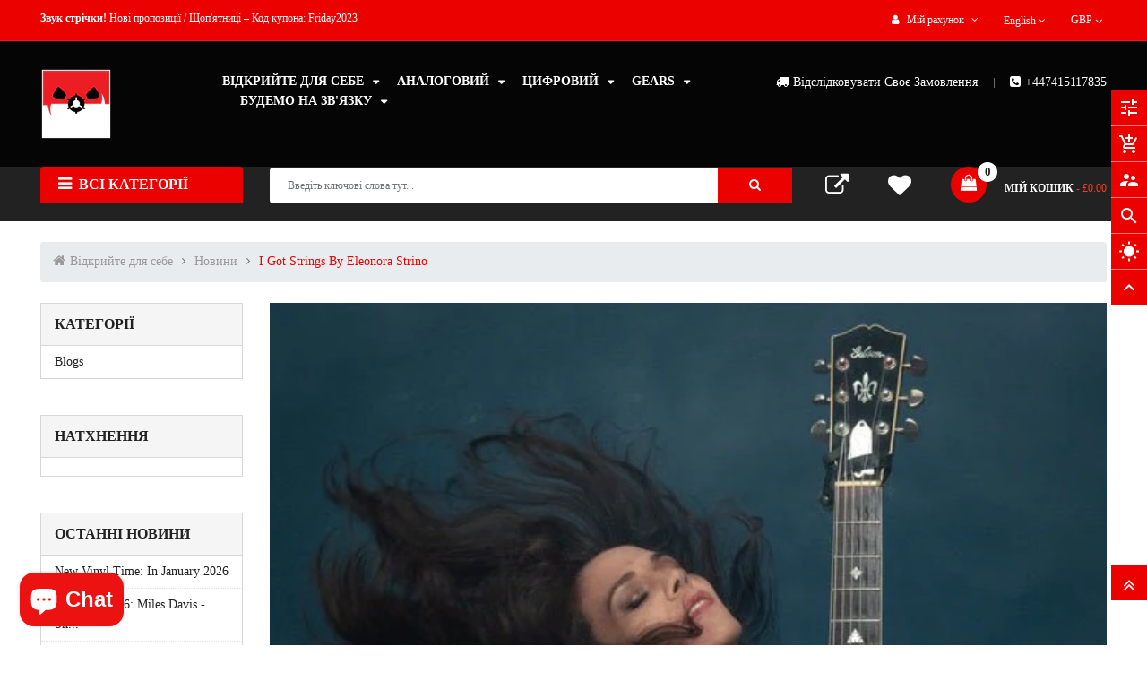

--- FILE ---
content_type: text/html; charset=utf-8
request_url: https://www.thesoundoftape.com/uk/blogs/news/i-got-strings-by-eleonora-strino
body_size: 44980
content:
<!doctype html>
<!--[if IE 9]> <html class="ie9 no-js" lang="uk"> <![endif]-->
<!--[if (gt IE 9)|!(IE)]><!--> 
<html class="no-js" lang="uk"> <!--<![endif]-->
  <head>
    <!-- Basic page -->
    <meta charset="utf-8">
    <meta name="viewport" content="width=device-width,user-scalable=1">
    <meta name="theme-color" content="#7796a8">
    <link rel="canonical" href="https://www.thesoundoftape.com/uk/blogs/news/i-got-strings-by-eleonora-strino">

    <!-- Favicon -->
    
    <link rel="shortcut icon" href="//www.thesoundoftape.com/cdn/shop/files/thesoundoftape_1261x1261_logo_master_32x32.png?v=1759854873" type="image/png">
    

    <!-- Title and description -->
    <title>
      I Got Strings By Eleonora Strino &ndash; The Sound Of Tape
    </title>

    
    <meta name="description" content="Eleonora Strino is recognized by critics as one of the most promising young talents in the international jazz scene. New 2023 Album From Guitarist Eleonora Strino, “I Got Strings”. With the new “I Got Strings” album, Eleonora Strino renews the jazz tradition with style and freshness. “I Got Strings” from guitarist Eleo">
    
    
    <!-- Script -->
    
<script src="//ajax.googleapis.com/ajax/libs/jquery/1.11.0/jquery.min.js" ></script>
<script src="https://maxcdn.bootstrapcdn.com/bootstrap/4.0.0/js/bootstrap.min.js"></script>
<script src="//www.thesoundoftape.com/cdn/shop/t/5/assets/slick.min.js?v=89980774482270015571700075569" ></script>
<script src="//www.thesoundoftape.com/cdn/shop/t/5/assets/ss_custom.js?v=13941894844682488111700075569" ></script>
<script src="//www.thesoundoftape.com/cdn/shop/t/5/assets/jquery-cookie.min.js?v=9607349207001725821700075569" ></script>
<script src="//www.thesoundoftape.com/cdn/shopifycloud/storefront/assets/themes_support/api.jquery-7ab1a3a4.js" ></script>
<script src="//www.thesoundoftape.com/cdn/shop/t/5/assets/libs.js?v=36099204716578099311700075569" ></script>
<script src="//www.thesoundoftape.com/cdn/shop/t/5/assets/wish-list.js?v=155482163504671021941700075569" ></script>
<script src="//www.thesoundoftape.com/cdn/shop/t/5/assets/owl.carousel.min.js?v=75813715580695946121700075569" ></script>
<script src="//www.thesoundoftape.com/cdn/shopifycloud/storefront/assets/themes_support/option_selection-b017cd28.js" ></script>
<script src="//www.thesoundoftape.com/cdn/shop/t/5/assets/sticky-kit.min.js?v=39104861220950804071700075569" ></script>



<script>
  
  window.money_format = "£{{amount}} GBP";
  window.shop_currency = "GBP";
  window.show_multiple_currencies = true;
  window.use_color_swatch = true;
  window.file_url = "//www.thesoundoftape.com/cdn/shop/files/?v=4016"; 
  window.theme_load = "//www.thesoundoftape.com/cdn/shop/t/5/assets/ajax-loader.gif?v=41356863302472015721700075569"; 
  window.filter_mul_choice = true;
  //Product Detail - Add to cart
  window.btn_addToCart = '#btnAddtocart';
  window.product_detail_form = '#AddToCartForm';
  window.product_detail_name = '.product-info h1';
  window.product_detail_mainImg = '.product-single-photos img';
  window.addcart_susscess = "";
  window.cart_count = ".mini-cart .cart-count";
  window.cart_total = ".mini-cart .cart-total";
  window.inventory_text = {
    sold_out: "Продано",
    unavailable: "Недоступний"
  };
  window.addcart_susscess = "";
  window.trans_text = {
    in_stock: "В наявності",
    many_in_stock: "Багато в наявності",
    out_of_stock: "Немає в наявності",
    add_to_cart: "Додати в кошик",
    sold_out: "Продано",
    unavailable: "Недоступний"
  };

</script>










    
 
 




<script>
  window.file_url = "//www.thesoundoftape.com/cdn/shop/files/?v=4016"; 
  window.theme_load = "//www.thesoundoftape.com/cdn/shop/t/5/assets/ajax-loader.gif?v=41356863302472015721700075569"; 

  window.filter_mul_choice = true;

  //Product Detail - Add to cart
  window.btn_addToCart = '#btnAddtocart';
  window.product_detail_form = '#AddToCartForm';
  window.product_detail_name = '.product-info h1';
  window.product_detail_mainImg = '.product-single-photos img';
  window.addcart_susscess = "popup";

  window.cart_count = ".mini-cart .cart-count";
  window.cart_total = ".mini-cart .cart-total";
  window.trans_text = {
    in_stock: "В наявності",
    many_in_stock: "Багато в наявності",
    out_of_stock: "Немає в наявності",
    add_to_cart: "Додати в кошик",
    sold_out: "Продано",
    unavailable: "Недоступний"
  };	
</script>

    <link rel="stylesheet" href="//maxcdn.bootstrapcdn.com/font-awesome/4.7.0/css/font-awesome.min.css">
<link rel="stylesheet" type="text/css" href="//cdn.jsdelivr.net/jquery.slick/1.6.0/slick.css"/>
<link href="https://fonts.googleapis.com/icon?family=Material+Icons" rel="stylesheet">
<link href="//www.thesoundoftape.com/cdn/shop/t/5/assets/theme-config.scss.css?v=42125799090108090341768835726" rel="stylesheet" type="text/css" media="all" />
<link href="//www.thesoundoftape.com/cdn/shop/t/5/assets/theme-style.scss.css?v=168259110230587871771768835726" rel="stylesheet" type="text/css" media="all" />
<link href="//www.thesoundoftape.com/cdn/shop/t/5/assets/theme-sections.scss.css?v=125485564185518054711737398187" rel="stylesheet" type="text/css" media="all" />
<link href="//www.thesoundoftape.com/cdn/shop/t/5/assets/theme-responsive.scss.css?v=51833764349382411700075569" rel="stylesheet" type="text/css" media="all" />
<link href="//www.thesoundoftape.com/cdn/shop/t/5/assets/animate.css?v=59079090248366158511700075569" rel="stylesheet" type="text/css" media="all" />
<link href="//www.thesoundoftape.com/cdn/shop/t/5/assets/owl.carousel.min.css?v=100847393044616809951700075569" rel="stylesheet" type="text/css" media="all" />
<link href="//www.thesoundoftape.com/cdn/shop/t/5/assets/jquery.fancybox.css?v=137092036291199092101700075569" rel="stylesheet" type="text/css" media="all" />

    
<script type="text/javascript">
  WebFontConfig = {
    google: { families: [ 
      
          'Робото:100,200,300,400,500,600,700,800,900'
	  
      
      
      	
      		,
      	      
        'Roboto Condensed:100,200,300,400,500,600,700,800,900'
	  
      
      
      	
      		,
      	      
        'Робото:100,200,300,400,500,600,700,800,900'
	  
    ] }
  };
  (function() {
    var wf = document.createElement('script');
    wf.src = ('https:' == document.location.protocol ? 'https' : 'http') +
      '://ajax.googleapis.com/ajax/libs/webfont/1/webfont.js';
    wf.type = 'text/javascript';
    wf.async = 'true';
    var s = document.getElementsByTagName('script')[0];
    s.parentNode.insertBefore(wf, s);
  })(); 
</script>

    
    <!-- /snippets/social-meta-tags.liquid -->
<meta property="og:site_name" content="The Sound Of Tape">
<meta property="og:url" content="https://www.thesoundoftape.com/uk/blogs/news/i-got-strings-by-eleonora-strino">
<meta property="og:title" content="I Got Strings By Eleonora Strino">
<meta property="og:type" content="article">
<meta property="og:description" content="Eleonora Strino is recognized by critics as one of the most promising young talents in the international jazz scene."><meta property="og:image" content="http://www.thesoundoftape.com/cdn/shop/articles/i-got-strings-by-eleonora-strino-127281_1024x1024.jpg?v=1700020828">
<meta property="og:image:secure_url" content="https://www.thesoundoftape.com/cdn/shop/articles/i-got-strings-by-eleonora-strino-127281_1024x1024.jpg?v=1700020828">

<meta name="twitter:site" content="@#">
<meta name="twitter:card" content="summary_large_image">
<meta name="twitter:title" content="I Got Strings By Eleonora Strino">
<meta name="twitter:description" content="Eleonora Strino is recognized by critics as one of the most promising young talents in the international jazz scene.">

    
<script>window.performance && window.performance.mark && window.performance.mark('shopify.content_for_header.start');</script><meta name="facebook-domain-verification" content="f6g5gs7fe3r3yhamwht00n04s2phwy">
<meta name="google-site-verification" content="mgwwzcWITT4ToJ_N45WKTa_pPz4Q9a4X5XftunNQnY8">
<meta id="shopify-digital-wallet" name="shopify-digital-wallet" content="/73268560166/digital_wallets/dialog">
<meta name="shopify-checkout-api-token" content="a2af1adf2db354bd8e970b04cdb36f2d">
<meta id="in-context-paypal-metadata" data-shop-id="73268560166" data-venmo-supported="false" data-environment="production" data-locale="en_US" data-paypal-v4="true" data-currency="GBP">
<link rel="alternate" type="application/atom+xml" title="Feed" href="/uk/blogs/news.atom" />
<link rel="alternate" hreflang="x-default" href="https://www.thesoundoftape.com/blogs/news/i-got-strings-by-eleonora-strino">
<link rel="alternate" hreflang="en" href="https://www.thesoundoftape.com/blogs/news/i-got-strings-by-eleonora-strino">
<link rel="alternate" hreflang="uk" href="https://www.thesoundoftape.com/uk/blogs/news/i-got-strings-by-eleonora-strino">
<link rel="alternate" hreflang="ru" href="https://www.thesoundoftape.com/ru/blogs/news/i-got-strings-by-eleonora-strino">
<script async="async" src="/checkouts/internal/preloads.js?locale=uk-GB"></script>
<link rel="preconnect" href="https://shop.app" crossorigin="anonymous">
<script async="async" src="https://shop.app/checkouts/internal/preloads.js?locale=uk-GB&shop_id=73268560166" crossorigin="anonymous"></script>
<script id="apple-pay-shop-capabilities" type="application/json">{"shopId":73268560166,"countryCode":"GB","currencyCode":"GBP","merchantCapabilities":["supports3DS"],"merchantId":"gid:\/\/shopify\/Shop\/73268560166","merchantName":"The Sound Of Tape","requiredBillingContactFields":["postalAddress","email","phone"],"requiredShippingContactFields":["postalAddress","email","phone"],"shippingType":"shipping","supportedNetworks":["visa","maestro","masterCard","amex","discover","elo"],"total":{"type":"pending","label":"The Sound Of Tape","amount":"1.00"},"shopifyPaymentsEnabled":true,"supportsSubscriptions":true}</script>
<script id="shopify-features" type="application/json">{"accessToken":"a2af1adf2db354bd8e970b04cdb36f2d","betas":["rich-media-storefront-analytics"],"domain":"www.thesoundoftape.com","predictiveSearch":true,"shopId":73268560166,"locale":"en"}</script>
<script>var Shopify = Shopify || {};
Shopify.shop = "openreeltoreel.myshopify.com";
Shopify.locale = "uk";
Shopify.currency = {"active":"GBP","rate":"1.0"};
Shopify.country = "GB";
Shopify.theme = {"name":"The Sound of Tape ","id":162590687526,"schema_name":"Ss_eMarket","schema_version":"v2.0.2","theme_store_id":null,"role":"main"};
Shopify.theme.handle = "null";
Shopify.theme.style = {"id":null,"handle":null};
Shopify.cdnHost = "www.thesoundoftape.com/cdn";
Shopify.routes = Shopify.routes || {};
Shopify.routes.root = "/uk/";</script>
<script type="module">!function(o){(o.Shopify=o.Shopify||{}).modules=!0}(window);</script>
<script>!function(o){function n(){var o=[];function n(){o.push(Array.prototype.slice.apply(arguments))}return n.q=o,n}var t=o.Shopify=o.Shopify||{};t.loadFeatures=n(),t.autoloadFeatures=n()}(window);</script>
<script>
  window.ShopifyPay = window.ShopifyPay || {};
  window.ShopifyPay.apiHost = "shop.app\/pay";
  window.ShopifyPay.redirectState = null;
</script>
<script id="shop-js-analytics" type="application/json">{"pageType":"article"}</script>
<script defer="defer" async type="module" src="//www.thesoundoftape.com/cdn/shopifycloud/shop-js/modules/v2/client.init-shop-cart-sync_BApSsMSl.en.esm.js"></script>
<script defer="defer" async type="module" src="//www.thesoundoftape.com/cdn/shopifycloud/shop-js/modules/v2/chunk.common_CBoos6YZ.esm.js"></script>
<script type="module">
  await import("//www.thesoundoftape.com/cdn/shopifycloud/shop-js/modules/v2/client.init-shop-cart-sync_BApSsMSl.en.esm.js");
await import("//www.thesoundoftape.com/cdn/shopifycloud/shop-js/modules/v2/chunk.common_CBoos6YZ.esm.js");

  window.Shopify.SignInWithShop?.initShopCartSync?.({"fedCMEnabled":true,"windoidEnabled":true});

</script>
<script>
  window.Shopify = window.Shopify || {};
  if (!window.Shopify.featureAssets) window.Shopify.featureAssets = {};
  window.Shopify.featureAssets['shop-js'] = {"shop-cart-sync":["modules/v2/client.shop-cart-sync_DJczDl9f.en.esm.js","modules/v2/chunk.common_CBoos6YZ.esm.js"],"init-fed-cm":["modules/v2/client.init-fed-cm_BzwGC0Wi.en.esm.js","modules/v2/chunk.common_CBoos6YZ.esm.js"],"init-windoid":["modules/v2/client.init-windoid_BS26ThXS.en.esm.js","modules/v2/chunk.common_CBoos6YZ.esm.js"],"init-shop-email-lookup-coordinator":["modules/v2/client.init-shop-email-lookup-coordinator_DFwWcvrS.en.esm.js","modules/v2/chunk.common_CBoos6YZ.esm.js"],"shop-cash-offers":["modules/v2/client.shop-cash-offers_DthCPNIO.en.esm.js","modules/v2/chunk.common_CBoos6YZ.esm.js","modules/v2/chunk.modal_Bu1hFZFC.esm.js"],"shop-button":["modules/v2/client.shop-button_D_JX508o.en.esm.js","modules/v2/chunk.common_CBoos6YZ.esm.js"],"shop-toast-manager":["modules/v2/client.shop-toast-manager_tEhgP2F9.en.esm.js","modules/v2/chunk.common_CBoos6YZ.esm.js"],"avatar":["modules/v2/client.avatar_BTnouDA3.en.esm.js"],"pay-button":["modules/v2/client.pay-button_BuNmcIr_.en.esm.js","modules/v2/chunk.common_CBoos6YZ.esm.js"],"init-shop-cart-sync":["modules/v2/client.init-shop-cart-sync_BApSsMSl.en.esm.js","modules/v2/chunk.common_CBoos6YZ.esm.js"],"shop-login-button":["modules/v2/client.shop-login-button_DwLgFT0K.en.esm.js","modules/v2/chunk.common_CBoos6YZ.esm.js","modules/v2/chunk.modal_Bu1hFZFC.esm.js"],"init-customer-accounts-sign-up":["modules/v2/client.init-customer-accounts-sign-up_TlVCiykN.en.esm.js","modules/v2/client.shop-login-button_DwLgFT0K.en.esm.js","modules/v2/chunk.common_CBoos6YZ.esm.js","modules/v2/chunk.modal_Bu1hFZFC.esm.js"],"init-shop-for-new-customer-accounts":["modules/v2/client.init-shop-for-new-customer-accounts_DrjXSI53.en.esm.js","modules/v2/client.shop-login-button_DwLgFT0K.en.esm.js","modules/v2/chunk.common_CBoos6YZ.esm.js","modules/v2/chunk.modal_Bu1hFZFC.esm.js"],"init-customer-accounts":["modules/v2/client.init-customer-accounts_C0Oh2ljF.en.esm.js","modules/v2/client.shop-login-button_DwLgFT0K.en.esm.js","modules/v2/chunk.common_CBoos6YZ.esm.js","modules/v2/chunk.modal_Bu1hFZFC.esm.js"],"shop-follow-button":["modules/v2/client.shop-follow-button_C5D3XtBb.en.esm.js","modules/v2/chunk.common_CBoos6YZ.esm.js","modules/v2/chunk.modal_Bu1hFZFC.esm.js"],"checkout-modal":["modules/v2/client.checkout-modal_8TC_1FUY.en.esm.js","modules/v2/chunk.common_CBoos6YZ.esm.js","modules/v2/chunk.modal_Bu1hFZFC.esm.js"],"lead-capture":["modules/v2/client.lead-capture_D-pmUjp9.en.esm.js","modules/v2/chunk.common_CBoos6YZ.esm.js","modules/v2/chunk.modal_Bu1hFZFC.esm.js"],"shop-login":["modules/v2/client.shop-login_BmtnoEUo.en.esm.js","modules/v2/chunk.common_CBoos6YZ.esm.js","modules/v2/chunk.modal_Bu1hFZFC.esm.js"],"payment-terms":["modules/v2/client.payment-terms_BHOWV7U_.en.esm.js","modules/v2/chunk.common_CBoos6YZ.esm.js","modules/v2/chunk.modal_Bu1hFZFC.esm.js"]};
</script>
<script>(function() {
  var isLoaded = false;
  function asyncLoad() {
    if (isLoaded) return;
    isLoaded = true;
    var urls = ["https:\/\/chimpstatic.com\/mcjs-connected\/js\/users\/68dd7423a79d48ecbe37594a6\/2d32bdc9b29b5d9089996e0f3.js?shop=openreeltoreel.myshopify.com","https:\/\/platform-api.sharethis.com\/js\/sharethis.js?shop=openreeltoreel.myshopify.com#property=653a2edd4339380019b63b05\u0026product=inline-share-buttons\u0026source=inline-share-buttons-shopify\u0026ver=1698314242","\/\/cdn.trustedsite.com\/js\/partner-shopify.js?shop=openreeltoreel.myshopify.com","https:\/\/ecommerce.ordertracker.com\/orderstatus.js?shop=openreeltoreel.myshopify.com"];
    for (var i = 0; i < urls.length; i++) {
      var s = document.createElement('script');
      s.type = 'text/javascript';
      s.async = true;
      s.src = urls[i];
      var x = document.getElementsByTagName('script')[0];
      x.parentNode.insertBefore(s, x);
    }
  };
  if(window.attachEvent) {
    window.attachEvent('onload', asyncLoad);
  } else {
    window.addEventListener('load', asyncLoad, false);
  }
})();</script>
<script id="__st">var __st={"a":73268560166,"offset":0,"reqid":"1b946426-261c-42b4-ae01-aa93f9fe90ae-1768920980","pageurl":"www.thesoundoftape.com\/uk\/blogs\/news\/i-got-strings-by-eleonora-strino","s":"articles-606296211750","u":"c2341335cd86","p":"article","rtyp":"article","rid":606296211750};</script>
<script>window.ShopifyPaypalV4VisibilityTracking = true;</script>
<script id="captcha-bootstrap">!function(){'use strict';const t='contact',e='account',n='new_comment',o=[[t,t],['blogs',n],['comments',n],[t,'customer']],c=[[e,'customer_login'],[e,'guest_login'],[e,'recover_customer_password'],[e,'create_customer']],r=t=>t.map((([t,e])=>`form[action*='/${t}']:not([data-nocaptcha='true']) input[name='form_type'][value='${e}']`)).join(','),a=t=>()=>t?[...document.querySelectorAll(t)].map((t=>t.form)):[];function s(){const t=[...o],e=r(t);return a(e)}const i='password',u='form_key',d=['recaptcha-v3-token','g-recaptcha-response','h-captcha-response',i],f=()=>{try{return window.sessionStorage}catch{return}},m='__shopify_v',_=t=>t.elements[u];function p(t,e,n=!1){try{const o=window.sessionStorage,c=JSON.parse(o.getItem(e)),{data:r}=function(t){const{data:e,action:n}=t;return t[m]||n?{data:e,action:n}:{data:t,action:n}}(c);for(const[e,n]of Object.entries(r))t.elements[e]&&(t.elements[e].value=n);n&&o.removeItem(e)}catch(o){console.error('form repopulation failed',{error:o})}}const l='form_type',E='cptcha';function T(t){t.dataset[E]=!0}const w=window,h=w.document,L='Shopify',v='ce_forms',y='captcha';let A=!1;((t,e)=>{const n=(g='f06e6c50-85a8-45c8-87d0-21a2b65856fe',I='https://cdn.shopify.com/shopifycloud/storefront-forms-hcaptcha/ce_storefront_forms_captcha_hcaptcha.v1.5.2.iife.js',D={infoText:'Protected by hCaptcha',privacyText:'Privacy',termsText:'Terms'},(t,e,n)=>{const o=w[L][v],c=o.bindForm;if(c)return c(t,g,e,D).then(n);var r;o.q.push([[t,g,e,D],n]),r=I,A||(h.body.append(Object.assign(h.createElement('script'),{id:'captcha-provider',async:!0,src:r})),A=!0)});var g,I,D;w[L]=w[L]||{},w[L][v]=w[L][v]||{},w[L][v].q=[],w[L][y]=w[L][y]||{},w[L][y].protect=function(t,e){n(t,void 0,e),T(t)},Object.freeze(w[L][y]),function(t,e,n,w,h,L){const[v,y,A,g]=function(t,e,n){const i=e?o:[],u=t?c:[],d=[...i,...u],f=r(d),m=r(i),_=r(d.filter((([t,e])=>n.includes(e))));return[a(f),a(m),a(_),s()]}(w,h,L),I=t=>{const e=t.target;return e instanceof HTMLFormElement?e:e&&e.form},D=t=>v().includes(t);t.addEventListener('submit',(t=>{const e=I(t);if(!e)return;const n=D(e)&&!e.dataset.hcaptchaBound&&!e.dataset.recaptchaBound,o=_(e),c=g().includes(e)&&(!o||!o.value);(n||c)&&t.preventDefault(),c&&!n&&(function(t){try{if(!f())return;!function(t){const e=f();if(!e)return;const n=_(t);if(!n)return;const o=n.value;o&&e.removeItem(o)}(t);const e=Array.from(Array(32),(()=>Math.random().toString(36)[2])).join('');!function(t,e){_(t)||t.append(Object.assign(document.createElement('input'),{type:'hidden',name:u})),t.elements[u].value=e}(t,e),function(t,e){const n=f();if(!n)return;const o=[...t.querySelectorAll(`input[type='${i}']`)].map((({name:t})=>t)),c=[...d,...o],r={};for(const[a,s]of new FormData(t).entries())c.includes(a)||(r[a]=s);n.setItem(e,JSON.stringify({[m]:1,action:t.action,data:r}))}(t,e)}catch(e){console.error('failed to persist form',e)}}(e),e.submit())}));const S=(t,e)=>{t&&!t.dataset[E]&&(n(t,e.some((e=>e===t))),T(t))};for(const o of['focusin','change'])t.addEventListener(o,(t=>{const e=I(t);D(e)&&S(e,y())}));const B=e.get('form_key'),M=e.get(l),P=B&&M;t.addEventListener('DOMContentLoaded',(()=>{const t=y();if(P)for(const e of t)e.elements[l].value===M&&p(e,B);[...new Set([...A(),...v().filter((t=>'true'===t.dataset.shopifyCaptcha))])].forEach((e=>S(e,t)))}))}(h,new URLSearchParams(w.location.search),n,t,e,['guest_login'])})(!0,!0)}();</script>
<script integrity="sha256-4kQ18oKyAcykRKYeNunJcIwy7WH5gtpwJnB7kiuLZ1E=" data-source-attribution="shopify.loadfeatures" defer="defer" src="//www.thesoundoftape.com/cdn/shopifycloud/storefront/assets/storefront/load_feature-a0a9edcb.js" crossorigin="anonymous"></script>
<script crossorigin="anonymous" defer="defer" src="//www.thesoundoftape.com/cdn/shopifycloud/storefront/assets/shopify_pay/storefront-65b4c6d7.js?v=20250812"></script>
<script data-source-attribution="shopify.dynamic_checkout.dynamic.init">var Shopify=Shopify||{};Shopify.PaymentButton=Shopify.PaymentButton||{isStorefrontPortableWallets:!0,init:function(){window.Shopify.PaymentButton.init=function(){};var t=document.createElement("script");t.src="https://www.thesoundoftape.com/cdn/shopifycloud/portable-wallets/latest/portable-wallets.en.js",t.type="module",document.head.appendChild(t)}};
</script>
<script data-source-attribution="shopify.dynamic_checkout.buyer_consent">
  function portableWalletsHideBuyerConsent(e){var t=document.getElementById("shopify-buyer-consent"),n=document.getElementById("shopify-subscription-policy-button");t&&n&&(t.classList.add("hidden"),t.setAttribute("aria-hidden","true"),n.removeEventListener("click",e))}function portableWalletsShowBuyerConsent(e){var t=document.getElementById("shopify-buyer-consent"),n=document.getElementById("shopify-subscription-policy-button");t&&n&&(t.classList.remove("hidden"),t.removeAttribute("aria-hidden"),n.addEventListener("click",e))}window.Shopify?.PaymentButton&&(window.Shopify.PaymentButton.hideBuyerConsent=portableWalletsHideBuyerConsent,window.Shopify.PaymentButton.showBuyerConsent=portableWalletsShowBuyerConsent);
</script>
<script data-source-attribution="shopify.dynamic_checkout.cart.bootstrap">document.addEventListener("DOMContentLoaded",(function(){function t(){return document.querySelector("shopify-accelerated-checkout-cart, shopify-accelerated-checkout")}if(t())Shopify.PaymentButton.init();else{new MutationObserver((function(e,n){t()&&(Shopify.PaymentButton.init(),n.disconnect())})).observe(document.body,{childList:!0,subtree:!0})}}));
</script>
<script id='scb4127' type='text/javascript' async='' src='https://www.thesoundoftape.com/cdn/shopifycloud/privacy-banner/storefront-banner.js'></script><link id="shopify-accelerated-checkout-styles" rel="stylesheet" media="screen" href="https://www.thesoundoftape.com/cdn/shopifycloud/portable-wallets/latest/accelerated-checkout-backwards-compat.css" crossorigin="anonymous">
<style id="shopify-accelerated-checkout-cart">
        #shopify-buyer-consent {
  margin-top: 1em;
  display: inline-block;
  width: 100%;
}

#shopify-buyer-consent.hidden {
  display: none;
}

#shopify-subscription-policy-button {
  background: none;
  border: none;
  padding: 0;
  text-decoration: underline;
  font-size: inherit;
  cursor: pointer;
}

#shopify-subscription-policy-button::before {
  box-shadow: none;
}

      </style>
<script id="sections-script" data-sections="ss-facebook-message" defer="defer" src="//www.thesoundoftape.com/cdn/shop/t/5/compiled_assets/scripts.js?v=4016"></script>
<script>window.performance && window.performance.mark && window.performance.mark('shopify.content_for_header.end');</script><!-- BeginShopPopAddon --><script>  Shopify.shopPopSettings = {"proof_enabled":true,"proof_show_add_to_cart":true,"proof_mobile_enabled":false,"proof_mobile_position":"Bottom","proof_desktop_position":"Bottom Right","proof_show_on_product_page":true,"proof_hide_notification_after":30,"proof_display_time":5,"proof_interval_time":3,"proof_order_random":false,"proof_fetch_count":30,"proof_cycle":true,"proof_anonymize":true,"proof_anonymize_text":"Someone","proof_hours_before_obscure":48,"proof_sequential":true,"proof_top":10,"proof_left":10,"proof_right":15,"proof_bottom":15,"proof_background_color":"#ffffff","proof_font_color":"#000000","proof_custom_css":null,"proof_border_radius":8,"proof_first_interval_time":1,"proof_locale":"en"};</script><!-- EndShopPopAddon -->
<script id='fm-source-script'>let FreshMarketerSourceMap={}; // This wil be single source of truth for all the operations from MAS TO SHOPIFY 
      
// For Loading the customer information     


// For Loading the Current Product  information          
    

// For Loading the Shopify CART Product  information          
let shopifyCartEventData = {"note":null,"attributes":{},"original_total_price":0,"total_price":0,"total_discount":0,"total_weight":0.0,"item_count":0,"items":[],"requires_shipping":false,"currency":"GBP","items_subtotal_price":0,"cart_level_discount_applications":[],"checkout_charge_amount":0};

//For Getting Collection associated with Product


FreshMarketerSourceMap.shopifyCartEventData=shopifyCartEventData; 
FreshMarketerSourceMap.shopName = "The Sound Of Tape"</script>
<!-- BEGIN app block: shopify://apps/judge-me-reviews/blocks/judgeme_core/61ccd3b1-a9f2-4160-9fe9-4fec8413e5d8 --><!-- Start of Judge.me Core -->






<link rel="dns-prefetch" href="https://cdnwidget.judge.me">
<link rel="dns-prefetch" href="https://cdn.judge.me">
<link rel="dns-prefetch" href="https://cdn1.judge.me">
<link rel="dns-prefetch" href="https://api.judge.me">

<script data-cfasync='false' class='jdgm-settings-script'>window.jdgmSettings={"pagination":5,"disable_web_reviews":true,"badge_no_review_text":"Немає відгуків","badge_n_reviews_text":"{{ n }} відгук/відгуків","hide_badge_preview_if_no_reviews":true,"badge_hide_text":false,"enforce_center_preview_badge":false,"widget_title":"Відгуки клієнтів","widget_open_form_text":"Написати відгук","widget_close_form_text":"Скасувати відгук","widget_refresh_page_text":"Оновити сторінку","widget_summary_text":"На основі {{ number_of_reviews }} відгуку/відгуків","widget_no_review_text":"Будьте першим, хто напише відгук","widget_name_field_text":"Відображуване ім'я","widget_verified_name_field_text":"Перевірене ім'я (публічне)","widget_name_placeholder_text":"Відображуване ім'я","widget_required_field_error_text":"Це поле обов'язкове.","widget_email_field_text":"Електронна адреса","widget_verified_email_field_text":"Перевірена електронна пошта (приватна, не може бути відредагована)","widget_email_placeholder_text":"Ваша електронна адреса","widget_email_field_error_text":"Будь ласка, введіть дійсну адресу електронної пошти.","widget_rating_field_text":"Рейтинг","widget_review_title_field_text":"Заголовок відгуку","widget_review_title_placeholder_text":"Дайте своєму відгуку заголовок","widget_review_body_field_text":"Зміст відгуку","widget_review_body_placeholder_text":"Почніть писати тут...","widget_pictures_field_text":"Фото/Відео (необов'язково)","widget_submit_review_text":"Надіслати відгук","widget_submit_verified_review_text":"Надіслати підтверджений відгук","widget_submit_success_msg_with_auto_publish":"Дякуємо! Будь ласка, оновіть сторінку через кілька моментів, щоб побачити свій відгук. Ви можете видалити або відредагувати свій відгук, увійшовши в \u003ca href='https://judge.me/login' target='_blank' rel='nofollow noopener'\u003eJudge.me\u003c/a\u003e","widget_submit_success_msg_no_auto_publish":"Дякуємо! Ваш відгук буде опубліковано, як тільки його схвалить адміністратор магазину. Ви можете видалити або відредагувати свій відгук, увійшовши в \u003ca href='https://judge.me/login' target='_blank' rel='nofollow noopener'\u003eJudge.me\u003c/a\u003e","widget_show_default_reviews_out_of_total_text":"Показано {{ n_reviews_shown }} із {{ n_reviews }} відгуків.","widget_show_all_link_text":"Показати всі","widget_show_less_link_text":"Показати менше","widget_author_said_text":"{{ reviewer_name }} сказав:","widget_days_text":"{{ n }} днів тому","widget_weeks_text":"{{ n }} тиждень/тижнів тому","widget_months_text":"{{ n }} місяць/місяців тому","widget_years_text":"{{ n }} рік/років тому","widget_yesterday_text":"Вчора","widget_today_text":"Сьогодні","widget_replied_text":"\u003e\u003e {{ shop_name }} відповів:","widget_read_more_text":"Читати далі","widget_reviewer_name_as_initial":"","widget_rating_filter_color":"#fbcd0a","widget_rating_filter_see_all_text":"Переглянути всі відгуки","widget_sorting_most_recent_text":"Найновіші","widget_sorting_highest_rating_text":"Найвищий рейтинг","widget_sorting_lowest_rating_text":"Найнижчий рейтинг","widget_sorting_with_pictures_text":"Тільки з фото","widget_sorting_most_helpful_text":"Найкорисніші","widget_open_question_form_text":"Поставити запитання","widget_reviews_subtab_text":"Відгуки","widget_questions_subtab_text":"Запитання","widget_question_label_text":"Запитання","widget_answer_label_text":"Відповідь","widget_question_placeholder_text":"Напишіть своє запитання тут","widget_submit_question_text":"Надіслати запитання","widget_question_submit_success_text":"Дякуємо за ваше запитання! Ми повідомимо вас, коли на нього буде отримано відповідь.","verified_badge_text":"Перевірено","verified_badge_bg_color":"","verified_badge_text_color":"","verified_badge_placement":"left-of-reviewer-name","widget_review_max_height":"","widget_hide_border":false,"widget_social_share":false,"widget_thumb":false,"widget_review_location_show":false,"widget_location_format":"","all_reviews_include_out_of_store_products":true,"all_reviews_out_of_store_text":"(за межами магазину)","all_reviews_pagination":100,"all_reviews_product_name_prefix_text":"про","enable_review_pictures":true,"enable_question_anwser":false,"widget_theme":"default","review_date_format":"dd/mm/yyyy","default_sort_method":"most-recent","widget_product_reviews_subtab_text":"Відгуки про товар","widget_shop_reviews_subtab_text":"Відгуки про магазин","widget_other_products_reviews_text":"Відгуки для інших продуктів","widget_store_reviews_subtab_text":"Відгуки про магазин","widget_no_store_reviews_text":"Цей магазин ще не отримав жодного відгуку","widget_web_restriction_product_reviews_text":"Цей товар ще не отримав жодного відгуку","widget_no_items_text":"Нічого не знайдено","widget_show_more_text":"Показати більше","widget_write_a_store_review_text":"Написати відгук про магазин","widget_other_languages_heading":"Відгуки іншими мовами","widget_translate_review_text":"Перекласти відгук на {{ language }}","widget_translating_review_text":"Переклад...","widget_show_original_translation_text":"Показати оригінал ({{ language }})","widget_translate_review_failed_text":"Не вдалося перекласти відгук.","widget_translate_review_retry_text":"Повторити","widget_translate_review_try_again_later_text":"Спробуйте пізніше","show_product_url_for_grouped_product":false,"widget_sorting_pictures_first_text":"Спочатку фото","show_pictures_on_all_rev_page_mobile":false,"show_pictures_on_all_rev_page_desktop":false,"floating_tab_hide_mobile_install_preference":false,"floating_tab_button_name":"★ Відгуки","floating_tab_title":"Нехай клієнти говорять за нас","floating_tab_button_color":"","floating_tab_button_background_color":"","floating_tab_url":"","floating_tab_url_enabled":false,"floating_tab_tab_style":"text","all_reviews_text_badge_text":"Клієнти оцінюють нас на {{ shop.metafields.judgeme.all_reviews_rating | round: 1 }}/5 на основі {{ shop.metafields.judgeme.all_reviews_count }} відгуків.","all_reviews_text_badge_text_branded_style":"{{ shop.metafields.judgeme.all_reviews_rating | round: 1 }} з 5 зірок на основі {{ shop.metafields.judgeme.all_reviews_count }} відгуків","is_all_reviews_text_badge_a_link":false,"show_stars_for_all_reviews_text_badge":false,"all_reviews_text_badge_url":"","all_reviews_text_style":"branded","all_reviews_text_color_style":"judgeme_brand_color","all_reviews_text_color":"#108474","all_reviews_text_show_jm_brand":false,"featured_carousel_show_header":true,"featured_carousel_title":"Нехай клієнти говорять за нас","testimonials_carousel_title":"Клієнти говорять про нас","videos_carousel_title":"Реальні історії клієнтів","cards_carousel_title":"Клієнти говорять про нас","featured_carousel_count_text":"з {{ n }} відгуків","featured_carousel_add_link_to_all_reviews_page":false,"featured_carousel_url":"","featured_carousel_show_images":true,"featured_carousel_autoslide_interval":5,"featured_carousel_arrows_on_the_sides":false,"featured_carousel_height":250,"featured_carousel_width":80,"featured_carousel_image_size":0,"featured_carousel_image_height":250,"featured_carousel_arrow_color":"#eeeeee","verified_count_badge_style":"branded","verified_count_badge_orientation":"horizontal","verified_count_badge_color_style":"judgeme_brand_color","verified_count_badge_color":"#108474","is_verified_count_badge_a_link":false,"verified_count_badge_url":"","verified_count_badge_show_jm_brand":true,"widget_rating_preset_default":5,"widget_first_sub_tab":"product-reviews","widget_show_histogram":true,"widget_histogram_use_custom_color":false,"widget_pagination_use_custom_color":false,"widget_star_use_custom_color":false,"widget_verified_badge_use_custom_color":false,"widget_write_review_use_custom_color":false,"picture_reminder_submit_button":"Завантажити фотографії","enable_review_videos":false,"mute_video_by_default":false,"widget_sorting_videos_first_text":"Спочатку відео","widget_review_pending_text":"В очікуванні","featured_carousel_items_for_large_screen":3,"social_share_options_order":"Facebook,Twitter","remove_microdata_snippet":false,"disable_json_ld":false,"enable_json_ld_products":false,"preview_badge_show_question_text":false,"preview_badge_no_question_text":"Немає запитань","preview_badge_n_question_text":"{{ number_of_questions }} запитання/запитань","qa_badge_show_icon":false,"qa_badge_position":"same-row","remove_judgeme_branding":false,"widget_add_search_bar":false,"widget_search_bar_placeholder":"Пошук","widget_sorting_verified_only_text":"Тільки перевірені","featured_carousel_theme":"default","featured_carousel_show_rating":true,"featured_carousel_show_title":true,"featured_carousel_show_body":true,"featured_carousel_show_date":false,"featured_carousel_show_reviewer":true,"featured_carousel_show_product":false,"featured_carousel_header_background_color":"#108474","featured_carousel_header_text_color":"#ffffff","featured_carousel_name_product_separator":"reviewed","featured_carousel_full_star_background":"#108474","featured_carousel_empty_star_background":"#dadada","featured_carousel_vertical_theme_background":"#f9fafb","featured_carousel_verified_badge_enable":true,"featured_carousel_verified_badge_color":"#108474","featured_carousel_border_style":"round","featured_carousel_review_line_length_limit":3,"featured_carousel_more_reviews_button_text":"Читати більше відгуків","featured_carousel_view_product_button_text":"Переглянути товар","all_reviews_page_load_reviews_on":"scroll","all_reviews_page_load_more_text":"Завантажити більше відгуків","disable_fb_tab_reviews":false,"enable_ajax_cdn_cache":false,"widget_advanced_speed_features":5,"widget_public_name_text":"відображається публічно як","default_reviewer_name":"John Smith","default_reviewer_name_has_non_latin":true,"widget_reviewer_anonymous":"Анонімно","medals_widget_title":"Медалі відгуків Judge.me","medals_widget_background_color":"#f9fafb","medals_widget_position":"footer_all_pages","medals_widget_border_color":"#f9fafb","medals_widget_verified_text_position":"left","medals_widget_use_monochromatic_version":false,"medals_widget_elements_color":"#108474","show_reviewer_avatar":true,"widget_invalid_yt_video_url_error_text":"Не є URL-адресою відео YouTube","widget_max_length_field_error_text":"Будь ласка, введіть не більше {0} символів.","widget_show_country_flag":false,"widget_show_collected_via_shop_app":true,"widget_verified_by_shop_badge_style":"light","widget_verified_by_shop_text":"Перевірено магазином","widget_show_photo_gallery":false,"widget_load_with_code_splitting":true,"widget_ugc_install_preference":false,"widget_ugc_title":"Створено нами, поширено вами","widget_ugc_subtitle":"Відмітьте нас, щоб побачити свою фотографію на нашій сторінці","widget_ugc_arrows_color":"#ffffff","widget_ugc_primary_button_text":"Купити зараз","widget_ugc_primary_button_background_color":"#108474","widget_ugc_primary_button_text_color":"#ffffff","widget_ugc_primary_button_border_width":"0","widget_ugc_primary_button_border_style":"none","widget_ugc_primary_button_border_color":"#108474","widget_ugc_primary_button_border_radius":"25","widget_ugc_secondary_button_text":"Завантажити більше","widget_ugc_secondary_button_background_color":"#ffffff","widget_ugc_secondary_button_text_color":"#108474","widget_ugc_secondary_button_border_width":"2","widget_ugc_secondary_button_border_style":"solid","widget_ugc_secondary_button_border_color":"#108474","widget_ugc_secondary_button_border_radius":"25","widget_ugc_reviews_button_text":"Переглянути відгуки","widget_ugc_reviews_button_background_color":"#ffffff","widget_ugc_reviews_button_text_color":"#108474","widget_ugc_reviews_button_border_width":"2","widget_ugc_reviews_button_border_style":"solid","widget_ugc_reviews_button_border_color":"#108474","widget_ugc_reviews_button_border_radius":"25","widget_ugc_reviews_button_link_to":"judgeme-reviews-page","widget_ugc_show_post_date":true,"widget_ugc_max_width":"800","widget_rating_metafield_value_type":true,"widget_primary_color":"#C51312","widget_enable_secondary_color":false,"widget_secondary_color":"#edf5f5","widget_summary_average_rating_text":"{{ average_rating }} з 5","widget_media_grid_title":"Фото та відео клієнтів","widget_media_grid_see_more_text":"Дивитися більше","widget_round_style":false,"widget_show_product_medals":true,"widget_verified_by_judgeme_text":"Перевірено Judge.me","widget_show_store_medals":true,"widget_verified_by_judgeme_text_in_store_medals":"Перевірено Judge.me","widget_media_field_exceed_quantity_message":"Вибачте, ми можемо прийняти лише {{ max_media }} для одного відгуку.","widget_media_field_exceed_limit_message":"{{ file_name }} занадто великий, будь ласка, виберіть {{ media_type }} менше {{ size_limit }}MB.","widget_review_submitted_text":"Відгук надіслано!","widget_question_submitted_text":"Запитання надіслано!","widget_close_form_text_question":"Скасувати","widget_write_your_answer_here_text":"Напишіть свою відповідь тут","widget_enabled_branded_link":true,"widget_show_collected_by_judgeme":false,"widget_reviewer_name_color":"","widget_write_review_text_color":"","widget_write_review_bg_color":"","widget_collected_by_judgeme_text":"зібрано Judge.me","widget_pagination_type":"standard","widget_load_more_text":"Завантажити більше","widget_load_more_color":"#108474","widget_full_review_text":"Повний відгук","widget_read_more_reviews_text":"Читати більше відгуків","widget_read_questions_text":"Читати запитання","widget_questions_and_answers_text":"Запитання та відповіді","widget_verified_by_text":"Перевірено","widget_verified_text":"Перевірено","widget_number_of_reviews_text":"{{ number_of_reviews }} відгуків","widget_back_button_text":"Назад","widget_next_button_text":"Далі","widget_custom_forms_filter_button":"Фільтри","custom_forms_style":"horizontal","widget_show_review_information":false,"how_reviews_are_collected":"Як збираються відгуки?","widget_show_review_keywords":false,"widget_gdpr_statement":"Як ми використовуємо ваші дані: Ми зв'яжемося з вами лише щодо відгуку, який ви залишили, і лише за необхідності. Надсилаючи свій відгук, ви погоджуєтеся з \u003ca href='https://judge.me/terms' target='_blank' rel='nofollow noopener'\u003eумовами\u003c/a\u003e, \u003ca href='https://judge.me/privacy' target='_blank' rel='nofollow noopener'\u003eконфіденційністю\u003c/a\u003e та \u003ca href='https://judge.me/content-policy' target='_blank' rel='nofollow noopener'\u003eполітикою контенту\u003c/a\u003e Judge.me.","widget_multilingual_sorting_enabled":false,"widget_translate_review_content_enabled":false,"widget_translate_review_content_method":"manual","popup_widget_review_selection":"automatically_with_pictures","popup_widget_round_border_style":true,"popup_widget_show_title":true,"popup_widget_show_body":true,"popup_widget_show_reviewer":false,"popup_widget_show_product":true,"popup_widget_show_pictures":true,"popup_widget_use_review_picture":true,"popup_widget_show_on_home_page":true,"popup_widget_show_on_product_page":true,"popup_widget_show_on_collection_page":true,"popup_widget_show_on_cart_page":true,"popup_widget_position":"bottom_left","popup_widget_first_review_delay":5,"popup_widget_duration":5,"popup_widget_interval":5,"popup_widget_review_count":5,"popup_widget_hide_on_mobile":true,"review_snippet_widget_round_border_style":true,"review_snippet_widget_card_color":"#FFFFFF","review_snippet_widget_slider_arrows_background_color":"#FFFFFF","review_snippet_widget_slider_arrows_color":"#000000","review_snippet_widget_star_color":"#108474","show_product_variant":false,"all_reviews_product_variant_label_text":"Варіант: ","widget_show_verified_branding":true,"widget_ai_summary_title":"Покупці кажуть","widget_ai_summary_disclaimer":"Підсумок відгуків на основі штучного інтелекту на основі останніх відгуків клієнтів","widget_show_ai_summary":false,"widget_show_ai_summary_bg":false,"widget_show_review_title_input":false,"redirect_reviewers_invited_via_email":"external_form","request_store_review_after_product_review":true,"request_review_other_products_in_order":false,"review_form_color_scheme":"default","review_form_corner_style":"square","review_form_star_color":{},"review_form_text_color":"#333333","review_form_background_color":"#ffffff","review_form_field_background_color":"#fafafa","review_form_button_color":{},"review_form_button_text_color":"#ffffff","review_form_modal_overlay_color":"#000000","review_content_screen_title_text":"Як би ви оцінили цей продукт?","review_content_introduction_text":"Ми були б раді, якщо ви поділитеся своїми враженнями.","store_review_form_title_text":"Як би ви оцінили цю крамницю?","store_review_form_introduction_text":"Ми були б раді, якщо ви поділитеся своїми враженнями.","show_review_guidance_text":true,"one_star_review_guidance_text":"Погано","five_star_review_guidance_text":"Супер","customer_information_screen_title_text":"Про вас","customer_information_introduction_text":"Будь ласка, розкажіть нам більше про себе.","custom_questions_screen_title_text":"Ваш досвід детальніше","custom_questions_introduction_text":"Ось кілька запитань, які допоможуть нам краще зрозуміти ваш досвід.","review_submitted_screen_title_text":"Дякуємо за ваш відгук!","review_submitted_screen_thank_you_text":"Ми обробляємо його, і він скоро з'явиться в магазині.","review_submitted_screen_email_verification_text":"Будь ласка, підтвердіть свою електронну пошту, натиснувши на посилання, яке ми щойно надіслали вам. Це допомагає нам підтримувати автентичність відгуків.","review_submitted_request_store_review_text":"Чи хотіли б ви поділитися з нами своїм досвідом покупок?","review_submitted_review_other_products_text":"Чи хотіли б ви оцінити ці товари?","store_review_screen_title_text":"Хочете поділитися своїм досвідом покупок з нами?","store_review_introduction_text":"Ми цінуємо ваші відгуки і використовуємо їх для покращення. Будь ласка, поділіться будь-якими думками або пропозиціями.","reviewer_media_screen_title_picture_text":"Поділитися фото","reviewer_media_introduction_picture_text":"Завантажте фото на підтримку свого відгуку.","reviewer_media_screen_title_video_text":"Поділитися відео","reviewer_media_introduction_video_text":"Завантажте відео на підтримку свого відгуку.","reviewer_media_screen_title_picture_or_video_text":"Поділитися фото або відео","reviewer_media_introduction_picture_or_video_text":"Завантажте фото або відео на підтримку свого відгуку.","reviewer_media_youtube_url_text":"Вставте тут свій Youtube URL","advanced_settings_next_step_button_text":"Далі","advanced_settings_close_review_button_text":"Закрити","modal_write_review_flow":true,"write_review_flow_required_text":"Обов'язково","write_review_flow_privacy_message_text":"Ми цінуємо вашу приватність.","write_review_flow_anonymous_text":"Анонімний відгук","write_review_flow_visibility_text":"Це не буде видно іншим клієнтам.","write_review_flow_multiple_selection_help_text":"Виберіть скільки хочете","write_review_flow_single_selection_help_text":"Виберіть один варіант","write_review_flow_required_field_error_text":"Це поле обов'язкове","write_review_flow_invalid_email_error_text":"Введіть дійсну адресу електронної пошти","write_review_flow_max_length_error_text":"Макс. {{ max_length }} символів.","write_review_flow_media_upload_text":"\u003cb\u003eНатисніть, щоб завантажити\u003c/b\u003e або перетягніть і відпустіть","write_review_flow_gdpr_statement":"Ми зв'яжемося з вами щодо вашого відгуку лише в разі необхідності. Надсилаючи свій відгук, ви погоджуєтеся з нашими \u003ca href='https://judge.me/terms' target='_blank' rel='nofollow noopener'\u003eумовами та положеннями\u003c/a\u003e і \u003ca href='https://judge.me/privacy' target='_blank' rel='nofollow noopener'\u003eполітикою конфіденційності\u003c/a\u003e.","rating_only_reviews_enabled":false,"show_negative_reviews_help_screen":false,"new_review_flow_help_screen_rating_threshold":3,"negative_review_resolution_screen_title_text":"Розкажіть нам більше","negative_review_resolution_text":"Ваш досвід важливий для нас. Якщо у вас виникли проблеми з покупкою, ми готові допомогти. Не соромтеся звертатися до нас, ми будемо раді отримати можливість виправити ситуацію.","negative_review_resolution_button_text":"Зв'яжіться з нами","negative_review_resolution_proceed_with_review_text":"Залишити відгук","negative_review_resolution_subject":"Проблема з покупкою у {{ shop_name }}.{{ order_name }}","preview_badge_collection_page_install_status":false,"widget_review_custom_css":"","preview_badge_custom_css":"","preview_badge_stars_count":"5-stars","featured_carousel_custom_css":"","floating_tab_custom_css":"","all_reviews_widget_custom_css":"","medals_widget_custom_css":"","verified_badge_custom_css":"","all_reviews_text_custom_css":"","transparency_badges_collected_via_store_invite":false,"transparency_badges_from_another_provider":false,"transparency_badges_collected_from_store_visitor":false,"transparency_badges_collected_by_verified_review_provider":false,"transparency_badges_earned_reward":false,"transparency_badges_collected_via_store_invite_text":"Відгуки зібрані через запрошення до магазину","transparency_badges_from_another_provider_text":"Відгуки зібрані від іншого постачальника","transparency_badges_collected_from_store_visitor_text":"Відгуки зібрані від відвідувача магазину","transparency_badges_written_in_google_text":"Відгук написаний в Google","transparency_badges_written_in_etsy_text":"Відгук написаний в Etsy","transparency_badges_written_in_shop_app_text":"Відгук написаний в Shop App","transparency_badges_earned_reward_text":"Відгук заслужив нагороду для наступного замовлення","product_review_widget_per_page":10,"widget_store_review_label_text":"Відгук магазину","checkout_comment_extension_title_on_product_page":"Customer Comments","checkout_comment_extension_num_latest_comment_show":5,"checkout_comment_extension_format":"name_and_timestamp","checkout_comment_customer_name":"last_initial","checkout_comment_comment_notification":true,"preview_badge_collection_page_install_preference":false,"preview_badge_home_page_install_preference":false,"preview_badge_product_page_install_preference":false,"review_widget_install_preference":"","review_carousel_install_preference":false,"floating_reviews_tab_install_preference":"none","verified_reviews_count_badge_install_preference":false,"all_reviews_text_install_preference":false,"review_widget_best_location":false,"judgeme_medals_install_preference":false,"review_widget_revamp_enabled":false,"review_widget_qna_enabled":false,"review_widget_header_theme":"minimal","review_widget_widget_title_enabled":true,"review_widget_header_text_size":"medium","review_widget_header_text_weight":"regular","review_widget_average_rating_style":"compact","review_widget_bar_chart_enabled":true,"review_widget_bar_chart_type":"numbers","review_widget_bar_chart_style":"standard","review_widget_expanded_media_gallery_enabled":false,"review_widget_reviews_section_theme":"standard","review_widget_image_style":"thumbnails","review_widget_review_image_ratio":"square","review_widget_stars_size":"medium","review_widget_verified_badge":"standard_text","review_widget_review_title_text_size":"medium","review_widget_review_text_size":"medium","review_widget_review_text_length":"medium","review_widget_number_of_columns_desktop":3,"review_widget_carousel_transition_speed":5,"review_widget_custom_questions_answers_display":"always","review_widget_button_text_color":"#FFFFFF","review_widget_text_color":"#000000","review_widget_lighter_text_color":"#7B7B7B","review_widget_corner_styling":"soft","review_widget_review_word_singular":"відгук","review_widget_review_word_plural":"відгуки","review_widget_voting_label":"Корисно?","review_widget_shop_reply_label":"Відповідь від {{ shop_name }}:","review_widget_filters_title":"Фільтри","qna_widget_question_word_singular":"Питання","qna_widget_question_word_plural":"Питання","qna_widget_answer_reply_label":"Відповідь від {{ answerer_name }}:","qna_content_screen_title_text":"Питання про цей продукт","qna_widget_question_required_field_error_text":"Будь ласка, введіть ваше питання.","qna_widget_flow_gdpr_statement":"Ми зв'яжемося з вами лише стосовно вашого питання, якщо це необхідно. Надсилаючи ваше питання, ви погоджуєтеся з нашими \u003ca href='https://judge.me/terms' target='_blank' rel='nofollow noopener'\u003eумовами та умовами\u003c/a\u003e і \u003ca href='https://judge.me/privacy' target='_blank' rel='nofollow noopener'\u003eполітикою конфіденційності\u003c/a\u003e.","qna_widget_question_submitted_text":"Дякуємо за ваше питання!","qna_widget_close_form_text_question":"Закрити","qna_widget_question_submit_success_text":"Ми повідомимо вас електронною поштою, коли відповімо на ваше питання.","all_reviews_widget_v2025_enabled":false,"all_reviews_widget_v2025_header_theme":"default","all_reviews_widget_v2025_widget_title_enabled":true,"all_reviews_widget_v2025_header_text_size":"medium","all_reviews_widget_v2025_header_text_weight":"regular","all_reviews_widget_v2025_average_rating_style":"compact","all_reviews_widget_v2025_bar_chart_enabled":true,"all_reviews_widget_v2025_bar_chart_type":"numbers","all_reviews_widget_v2025_bar_chart_style":"standard","all_reviews_widget_v2025_expanded_media_gallery_enabled":false,"all_reviews_widget_v2025_show_store_medals":true,"all_reviews_widget_v2025_show_photo_gallery":true,"all_reviews_widget_v2025_show_review_keywords":false,"all_reviews_widget_v2025_show_ai_summary":false,"all_reviews_widget_v2025_show_ai_summary_bg":false,"all_reviews_widget_v2025_add_search_bar":false,"all_reviews_widget_v2025_default_sort_method":"most-recent","all_reviews_widget_v2025_reviews_per_page":10,"all_reviews_widget_v2025_reviews_section_theme":"default","all_reviews_widget_v2025_image_style":"thumbnails","all_reviews_widget_v2025_review_image_ratio":"square","all_reviews_widget_v2025_stars_size":"medium","all_reviews_widget_v2025_verified_badge":"bold_badge","all_reviews_widget_v2025_review_title_text_size":"medium","all_reviews_widget_v2025_review_text_size":"medium","all_reviews_widget_v2025_review_text_length":"medium","all_reviews_widget_v2025_number_of_columns_desktop":3,"all_reviews_widget_v2025_carousel_transition_speed":5,"all_reviews_widget_v2025_custom_questions_answers_display":"always","all_reviews_widget_v2025_show_product_variant":false,"all_reviews_widget_v2025_show_reviewer_avatar":true,"all_reviews_widget_v2025_reviewer_name_as_initial":"","all_reviews_widget_v2025_review_location_show":false,"all_reviews_widget_v2025_location_format":"","all_reviews_widget_v2025_show_country_flag":false,"all_reviews_widget_v2025_verified_by_shop_badge_style":"light","all_reviews_widget_v2025_social_share":false,"all_reviews_widget_v2025_social_share_options_order":"Facebook,Twitter,LinkedIn,Pinterest","all_reviews_widget_v2025_pagination_type":"standard","all_reviews_widget_v2025_button_text_color":"#FFFFFF","all_reviews_widget_v2025_text_color":"#000000","all_reviews_widget_v2025_lighter_text_color":"#7B7B7B","all_reviews_widget_v2025_corner_styling":"soft","all_reviews_widget_v2025_title":"Відгуки клієнтів","all_reviews_widget_v2025_ai_summary_title":"Клієнти кажуть про цей магазин","all_reviews_widget_v2025_no_review_text":"Будьте першим, хто напише відгук","platform":"shopify","branding_url":"https://app.judge.me/reviews","branding_text":"Powered by Judge.me","locale":"uk","reply_name":"The Sound Of Tape","widget_version":"3.0","footer":true,"autopublish":false,"review_dates":true,"enable_custom_form":false,"shop_locale":"en","enable_multi_locales_translations":true,"show_review_title_input":false,"review_verification_email_status":"always","can_be_branded":false,"reply_name_text":"The Sound Of Tape"};</script> <style class='jdgm-settings-style'>﻿.jdgm-xx{left:0}:root{--jdgm-primary-color: #C51312;--jdgm-secondary-color: rgba(197,19,18,0.1);--jdgm-star-color: #C51312;--jdgm-write-review-text-color: white;--jdgm-write-review-bg-color: #C51312;--jdgm-paginate-color: #C51312;--jdgm-border-radius: 0;--jdgm-reviewer-name-color: #C51312}.jdgm-histogram__bar-content{background-color:#C51312}.jdgm-rev[data-verified-buyer=true] .jdgm-rev__icon.jdgm-rev__icon:after,.jdgm-rev__buyer-badge.jdgm-rev__buyer-badge{color:white;background-color:#C51312}.jdgm-review-widget--small .jdgm-gallery.jdgm-gallery .jdgm-gallery__thumbnail-link:nth-child(8) .jdgm-gallery__thumbnail-wrapper.jdgm-gallery__thumbnail-wrapper:before{content:"Дивитися більше"}@media only screen and (min-width: 768px){.jdgm-gallery.jdgm-gallery .jdgm-gallery__thumbnail-link:nth-child(8) .jdgm-gallery__thumbnail-wrapper.jdgm-gallery__thumbnail-wrapper:before{content:"Дивитися більше"}}.jdgm-widget .jdgm-write-rev-link{display:none}.jdgm-widget .jdgm-rev-widg[data-number-of-reviews='0']{display:none}.jdgm-prev-badge[data-average-rating='0.00']{display:none !important}.jdgm-author-all-initials{display:none !important}.jdgm-author-last-initial{display:none !important}.jdgm-rev-widg__title{visibility:hidden}.jdgm-rev-widg__summary-text{visibility:hidden}.jdgm-prev-badge__text{visibility:hidden}.jdgm-rev__prod-link-prefix:before{content:'про'}.jdgm-rev__variant-label:before{content:'Варіант: '}.jdgm-rev__out-of-store-text:before{content:'(за межами магазину)'}@media only screen and (min-width: 768px){.jdgm-rev__pics .jdgm-rev_all-rev-page-picture-separator,.jdgm-rev__pics .jdgm-rev__product-picture{display:none}}@media only screen and (max-width: 768px){.jdgm-rev__pics .jdgm-rev_all-rev-page-picture-separator,.jdgm-rev__pics .jdgm-rev__product-picture{display:none}}.jdgm-preview-badge[data-template="product"]{display:none !important}.jdgm-preview-badge[data-template="collection"]{display:none !important}.jdgm-preview-badge[data-template="index"]{display:none !important}.jdgm-review-widget[data-from-snippet="true"]{display:none !important}.jdgm-verified-count-badget[data-from-snippet="true"]{display:none !important}.jdgm-carousel-wrapper[data-from-snippet="true"]{display:none !important}.jdgm-all-reviews-text[data-from-snippet="true"]{display:none !important}.jdgm-medals-section[data-from-snippet="true"]{display:none !important}.jdgm-ugc-media-wrapper[data-from-snippet="true"]{display:none !important}.jdgm-rev__transparency-badge[data-badge-type="review_collected_via_store_invitation"]{display:none !important}.jdgm-rev__transparency-badge[data-badge-type="review_collected_from_another_provider"]{display:none !important}.jdgm-rev__transparency-badge[data-badge-type="review_collected_from_store_visitor"]{display:none !important}.jdgm-rev__transparency-badge[data-badge-type="review_written_in_etsy"]{display:none !important}.jdgm-rev__transparency-badge[data-badge-type="review_written_in_google_business"]{display:none !important}.jdgm-rev__transparency-badge[data-badge-type="review_written_in_shop_app"]{display:none !important}.jdgm-rev__transparency-badge[data-badge-type="review_earned_for_future_purchase"]{display:none !important}.jdgm-review-snippet-widget .jdgm-rev-snippet-widget__cards-container .jdgm-rev-snippet-card{border-radius:8px;background:#fff}.jdgm-review-snippet-widget .jdgm-rev-snippet-widget__cards-container .jdgm-rev-snippet-card__rev-rating .jdgm-star{color:#108474}.jdgm-review-snippet-widget .jdgm-rev-snippet-widget__prev-btn,.jdgm-review-snippet-widget .jdgm-rev-snippet-widget__next-btn{border-radius:50%;background:#fff}.jdgm-review-snippet-widget .jdgm-rev-snippet-widget__prev-btn>svg,.jdgm-review-snippet-widget .jdgm-rev-snippet-widget__next-btn>svg{fill:#000}.jdgm-full-rev-modal.rev-snippet-widget .jm-mfp-container .jm-mfp-content,.jdgm-full-rev-modal.rev-snippet-widget .jm-mfp-container .jdgm-full-rev__icon,.jdgm-full-rev-modal.rev-snippet-widget .jm-mfp-container .jdgm-full-rev__pic-img,.jdgm-full-rev-modal.rev-snippet-widget .jm-mfp-container .jdgm-full-rev__reply{border-radius:8px}.jdgm-full-rev-modal.rev-snippet-widget .jm-mfp-container .jdgm-full-rev[data-verified-buyer="true"] .jdgm-full-rev__icon::after{border-radius:8px}.jdgm-full-rev-modal.rev-snippet-widget .jm-mfp-container .jdgm-full-rev .jdgm-rev__buyer-badge{border-radius:calc( 8px / 2 )}.jdgm-full-rev-modal.rev-snippet-widget .jm-mfp-container .jdgm-full-rev .jdgm-full-rev__replier::before{content:'The Sound Of Tape'}.jdgm-full-rev-modal.rev-snippet-widget .jm-mfp-container .jdgm-full-rev .jdgm-full-rev__product-button{border-radius:calc( 8px * 6 )}
</style> <style class='jdgm-settings-style'></style>

  
  
  
  <style class='jdgm-miracle-styles'>
  @-webkit-keyframes jdgm-spin{0%{-webkit-transform:rotate(0deg);-ms-transform:rotate(0deg);transform:rotate(0deg)}100%{-webkit-transform:rotate(359deg);-ms-transform:rotate(359deg);transform:rotate(359deg)}}@keyframes jdgm-spin{0%{-webkit-transform:rotate(0deg);-ms-transform:rotate(0deg);transform:rotate(0deg)}100%{-webkit-transform:rotate(359deg);-ms-transform:rotate(359deg);transform:rotate(359deg)}}@font-face{font-family:'JudgemeStar';src:url("[data-uri]") format("woff");font-weight:normal;font-style:normal}.jdgm-star{font-family:'JudgemeStar';display:inline !important;text-decoration:none !important;padding:0 4px 0 0 !important;margin:0 !important;font-weight:bold;opacity:1;-webkit-font-smoothing:antialiased;-moz-osx-font-smoothing:grayscale}.jdgm-star:hover{opacity:1}.jdgm-star:last-of-type{padding:0 !important}.jdgm-star.jdgm--on:before{content:"\e000"}.jdgm-star.jdgm--off:before{content:"\e001"}.jdgm-star.jdgm--half:before{content:"\e002"}.jdgm-widget *{margin:0;line-height:1.4;-webkit-box-sizing:border-box;-moz-box-sizing:border-box;box-sizing:border-box;-webkit-overflow-scrolling:touch}.jdgm-hidden{display:none !important;visibility:hidden !important}.jdgm-temp-hidden{display:none}.jdgm-spinner{width:40px;height:40px;margin:auto;border-radius:50%;border-top:2px solid #eee;border-right:2px solid #eee;border-bottom:2px solid #eee;border-left:2px solid #ccc;-webkit-animation:jdgm-spin 0.8s infinite linear;animation:jdgm-spin 0.8s infinite linear}.jdgm-spinner:empty{display:block}.jdgm-prev-badge{display:block !important}

</style>


  
  
   


<script data-cfasync='false' class='jdgm-script'>
!function(e){window.jdgm=window.jdgm||{},jdgm.CDN_HOST="https://cdnwidget.judge.me/",jdgm.CDN_HOST_ALT="https://cdn2.judge.me/cdn/widget_frontend/",jdgm.API_HOST="https://api.judge.me/",jdgm.CDN_BASE_URL="https://cdn.shopify.com/extensions/019bd8d1-7316-7084-ad16-a5cae1fbcea4/judgeme-extensions-298/assets/",
jdgm.docReady=function(d){(e.attachEvent?"complete"===e.readyState:"loading"!==e.readyState)?
setTimeout(d,0):e.addEventListener("DOMContentLoaded",d)},jdgm.loadCSS=function(d,t,o,a){
!o&&jdgm.loadCSS.requestedUrls.indexOf(d)>=0||(jdgm.loadCSS.requestedUrls.push(d),
(a=e.createElement("link")).rel="stylesheet",a.class="jdgm-stylesheet",a.media="nope!",
a.href=d,a.onload=function(){this.media="all",t&&setTimeout(t)},e.body.appendChild(a))},
jdgm.loadCSS.requestedUrls=[],jdgm.loadJS=function(e,d){var t=new XMLHttpRequest;
t.onreadystatechange=function(){4===t.readyState&&(Function(t.response)(),d&&d(t.response))},
t.open("GET",e),t.onerror=function(){if(e.indexOf(jdgm.CDN_HOST)===0&&jdgm.CDN_HOST_ALT!==jdgm.CDN_HOST){var f=e.replace(jdgm.CDN_HOST,jdgm.CDN_HOST_ALT);jdgm.loadJS(f,d)}},t.send()},jdgm.docReady((function(){(window.jdgmLoadCSS||e.querySelectorAll(
".jdgm-widget, .jdgm-all-reviews-page").length>0)&&(jdgmSettings.widget_load_with_code_splitting?
parseFloat(jdgmSettings.widget_version)>=3?jdgm.loadCSS(jdgm.CDN_HOST+"widget_v3/base.css"):
jdgm.loadCSS(jdgm.CDN_HOST+"widget/base.css"):jdgm.loadCSS(jdgm.CDN_HOST+"shopify_v2.css"),
jdgm.loadJS(jdgm.CDN_HOST+"loa"+"der.js"))}))}(document);
</script>
<noscript><link rel="stylesheet" type="text/css" media="all" href="https://cdnwidget.judge.me/shopify_v2.css"></noscript>

<!-- BEGIN app snippet: theme_fix_tags --><script>
  (function() {
    var jdgmThemeFixes = null;
    if (!jdgmThemeFixes) return;
    var thisThemeFix = jdgmThemeFixes[Shopify.theme.id];
    if (!thisThemeFix) return;

    if (thisThemeFix.html) {
      document.addEventListener("DOMContentLoaded", function() {
        var htmlDiv = document.createElement('div');
        htmlDiv.classList.add('jdgm-theme-fix-html');
        htmlDiv.innerHTML = thisThemeFix.html;
        document.body.append(htmlDiv);
      });
    };

    if (thisThemeFix.css) {
      var styleTag = document.createElement('style');
      styleTag.classList.add('jdgm-theme-fix-style');
      styleTag.innerHTML = thisThemeFix.css;
      document.head.append(styleTag);
    };

    if (thisThemeFix.js) {
      var scriptTag = document.createElement('script');
      scriptTag.classList.add('jdgm-theme-fix-script');
      scriptTag.innerHTML = thisThemeFix.js;
      document.head.append(scriptTag);
    };
  })();
</script>
<!-- END app snippet -->
<!-- End of Judge.me Core -->



<!-- END app block --><script src="https://cdn.shopify.com/extensions/019bd8d1-7316-7084-ad16-a5cae1fbcea4/judgeme-extensions-298/assets/loader.js" type="text/javascript" defer="defer"></script>
<script src="https://cdn.shopify.com/extensions/e4b3a77b-20c9-4161-b1bb-deb87046128d/inbox-1253/assets/inbox-chat-loader.js" type="text/javascript" defer="defer"></script>
<link href="https://monorail-edge.shopifysvc.com" rel="dns-prefetch">
<script>(function(){if ("sendBeacon" in navigator && "performance" in window) {try {var session_token_from_headers = performance.getEntriesByType('navigation')[0].serverTiming.find(x => x.name == '_s').description;} catch {var session_token_from_headers = undefined;}var session_cookie_matches = document.cookie.match(/_shopify_s=([^;]*)/);var session_token_from_cookie = session_cookie_matches && session_cookie_matches.length === 2 ? session_cookie_matches[1] : "";var session_token = session_token_from_headers || session_token_from_cookie || "";function handle_abandonment_event(e) {var entries = performance.getEntries().filter(function(entry) {return /monorail-edge.shopifysvc.com/.test(entry.name);});if (!window.abandonment_tracked && entries.length === 0) {window.abandonment_tracked = true;var currentMs = Date.now();var navigation_start = performance.timing.navigationStart;var payload = {shop_id: 73268560166,url: window.location.href,navigation_start,duration: currentMs - navigation_start,session_token,page_type: "article"};window.navigator.sendBeacon("https://monorail-edge.shopifysvc.com/v1/produce", JSON.stringify({schema_id: "online_store_buyer_site_abandonment/1.1",payload: payload,metadata: {event_created_at_ms: currentMs,event_sent_at_ms: currentMs}}));}}window.addEventListener('pagehide', handle_abandonment_event);}}());</script>
<script id="web-pixels-manager-setup">(function e(e,d,r,n,o){if(void 0===o&&(o={}),!Boolean(null===(a=null===(i=window.Shopify)||void 0===i?void 0:i.analytics)||void 0===a?void 0:a.replayQueue)){var i,a;window.Shopify=window.Shopify||{};var t=window.Shopify;t.analytics=t.analytics||{};var s=t.analytics;s.replayQueue=[],s.publish=function(e,d,r){return s.replayQueue.push([e,d,r]),!0};try{self.performance.mark("wpm:start")}catch(e){}var l=function(){var e={modern:/Edge?\/(1{2}[4-9]|1[2-9]\d|[2-9]\d{2}|\d{4,})\.\d+(\.\d+|)|Firefox\/(1{2}[4-9]|1[2-9]\d|[2-9]\d{2}|\d{4,})\.\d+(\.\d+|)|Chrom(ium|e)\/(9{2}|\d{3,})\.\d+(\.\d+|)|(Maci|X1{2}).+ Version\/(15\.\d+|(1[6-9]|[2-9]\d|\d{3,})\.\d+)([,.]\d+|)( \(\w+\)|)( Mobile\/\w+|) Safari\/|Chrome.+OPR\/(9{2}|\d{3,})\.\d+\.\d+|(CPU[ +]OS|iPhone[ +]OS|CPU[ +]iPhone|CPU IPhone OS|CPU iPad OS)[ +]+(15[._]\d+|(1[6-9]|[2-9]\d|\d{3,})[._]\d+)([._]\d+|)|Android:?[ /-](13[3-9]|1[4-9]\d|[2-9]\d{2}|\d{4,})(\.\d+|)(\.\d+|)|Android.+Firefox\/(13[5-9]|1[4-9]\d|[2-9]\d{2}|\d{4,})\.\d+(\.\d+|)|Android.+Chrom(ium|e)\/(13[3-9]|1[4-9]\d|[2-9]\d{2}|\d{4,})\.\d+(\.\d+|)|SamsungBrowser\/([2-9]\d|\d{3,})\.\d+/,legacy:/Edge?\/(1[6-9]|[2-9]\d|\d{3,})\.\d+(\.\d+|)|Firefox\/(5[4-9]|[6-9]\d|\d{3,})\.\d+(\.\d+|)|Chrom(ium|e)\/(5[1-9]|[6-9]\d|\d{3,})\.\d+(\.\d+|)([\d.]+$|.*Safari\/(?![\d.]+ Edge\/[\d.]+$))|(Maci|X1{2}).+ Version\/(10\.\d+|(1[1-9]|[2-9]\d|\d{3,})\.\d+)([,.]\d+|)( \(\w+\)|)( Mobile\/\w+|) Safari\/|Chrome.+OPR\/(3[89]|[4-9]\d|\d{3,})\.\d+\.\d+|(CPU[ +]OS|iPhone[ +]OS|CPU[ +]iPhone|CPU IPhone OS|CPU iPad OS)[ +]+(10[._]\d+|(1[1-9]|[2-9]\d|\d{3,})[._]\d+)([._]\d+|)|Android:?[ /-](13[3-9]|1[4-9]\d|[2-9]\d{2}|\d{4,})(\.\d+|)(\.\d+|)|Mobile Safari.+OPR\/([89]\d|\d{3,})\.\d+\.\d+|Android.+Firefox\/(13[5-9]|1[4-9]\d|[2-9]\d{2}|\d{4,})\.\d+(\.\d+|)|Android.+Chrom(ium|e)\/(13[3-9]|1[4-9]\d|[2-9]\d{2}|\d{4,})\.\d+(\.\d+|)|Android.+(UC? ?Browser|UCWEB|U3)[ /]?(15\.([5-9]|\d{2,})|(1[6-9]|[2-9]\d|\d{3,})\.\d+)\.\d+|SamsungBrowser\/(5\.\d+|([6-9]|\d{2,})\.\d+)|Android.+MQ{2}Browser\/(14(\.(9|\d{2,})|)|(1[5-9]|[2-9]\d|\d{3,})(\.\d+|))(\.\d+|)|K[Aa][Ii]OS\/(3\.\d+|([4-9]|\d{2,})\.\d+)(\.\d+|)/},d=e.modern,r=e.legacy,n=navigator.userAgent;return n.match(d)?"modern":n.match(r)?"legacy":"unknown"}(),u="modern"===l?"modern":"legacy",c=(null!=n?n:{modern:"",legacy:""})[u],f=function(e){return[e.baseUrl,"/wpm","/b",e.hashVersion,"modern"===e.buildTarget?"m":"l",".js"].join("")}({baseUrl:d,hashVersion:r,buildTarget:u}),m=function(e){var d=e.version,r=e.bundleTarget,n=e.surface,o=e.pageUrl,i=e.monorailEndpoint;return{emit:function(e){var a=e.status,t=e.errorMsg,s=(new Date).getTime(),l=JSON.stringify({metadata:{event_sent_at_ms:s},events:[{schema_id:"web_pixels_manager_load/3.1",payload:{version:d,bundle_target:r,page_url:o,status:a,surface:n,error_msg:t},metadata:{event_created_at_ms:s}}]});if(!i)return console&&console.warn&&console.warn("[Web Pixels Manager] No Monorail endpoint provided, skipping logging."),!1;try{return self.navigator.sendBeacon.bind(self.navigator)(i,l)}catch(e){}var u=new XMLHttpRequest;try{return u.open("POST",i,!0),u.setRequestHeader("Content-Type","text/plain"),u.send(l),!0}catch(e){return console&&console.warn&&console.warn("[Web Pixels Manager] Got an unhandled error while logging to Monorail."),!1}}}}({version:r,bundleTarget:l,surface:e.surface,pageUrl:self.location.href,monorailEndpoint:e.monorailEndpoint});try{o.browserTarget=l,function(e){var d=e.src,r=e.async,n=void 0===r||r,o=e.onload,i=e.onerror,a=e.sri,t=e.scriptDataAttributes,s=void 0===t?{}:t,l=document.createElement("script"),u=document.querySelector("head"),c=document.querySelector("body");if(l.async=n,l.src=d,a&&(l.integrity=a,l.crossOrigin="anonymous"),s)for(var f in s)if(Object.prototype.hasOwnProperty.call(s,f))try{l.dataset[f]=s[f]}catch(e){}if(o&&l.addEventListener("load",o),i&&l.addEventListener("error",i),u)u.appendChild(l);else{if(!c)throw new Error("Did not find a head or body element to append the script");c.appendChild(l)}}({src:f,async:!0,onload:function(){if(!function(){var e,d;return Boolean(null===(d=null===(e=window.Shopify)||void 0===e?void 0:e.analytics)||void 0===d?void 0:d.initialized)}()){var d=window.webPixelsManager.init(e)||void 0;if(d){var r=window.Shopify.analytics;r.replayQueue.forEach((function(e){var r=e[0],n=e[1],o=e[2];d.publishCustomEvent(r,n,o)})),r.replayQueue=[],r.publish=d.publishCustomEvent,r.visitor=d.visitor,r.initialized=!0}}},onerror:function(){return m.emit({status:"failed",errorMsg:"".concat(f," has failed to load")})},sri:function(e){var d=/^sha384-[A-Za-z0-9+/=]+$/;return"string"==typeof e&&d.test(e)}(c)?c:"",scriptDataAttributes:o}),m.emit({status:"loading"})}catch(e){m.emit({status:"failed",errorMsg:(null==e?void 0:e.message)||"Unknown error"})}}})({shopId: 73268560166,storefrontBaseUrl: "https://www.thesoundoftape.com",extensionsBaseUrl: "https://extensions.shopifycdn.com/cdn/shopifycloud/web-pixels-manager",monorailEndpoint: "https://monorail-edge.shopifysvc.com/unstable/produce_batch",surface: "storefront-renderer",enabledBetaFlags: ["2dca8a86"],webPixelsConfigList: [{"id":"2143388026","configuration":"{\"accountID\":\"RaWz96\",\"webPixelConfig\":\"eyJlbmFibGVBZGRlZFRvQ2FydEV2ZW50cyI6IHRydWV9\"}","eventPayloadVersion":"v1","runtimeContext":"STRICT","scriptVersion":"524f6c1ee37bacdca7657a665bdca589","type":"APP","apiClientId":123074,"privacyPurposes":["ANALYTICS","MARKETING"],"dataSharingAdjustments":{"protectedCustomerApprovalScopes":["read_customer_address","read_customer_email","read_customer_name","read_customer_personal_data","read_customer_phone"]}},{"id":"2141782394","configuration":"{\"webPixelName\":\"Judge.me\"}","eventPayloadVersion":"v1","runtimeContext":"STRICT","scriptVersion":"34ad157958823915625854214640f0bf","type":"APP","apiClientId":683015,"privacyPurposes":["ANALYTICS"],"dataSharingAdjustments":{"protectedCustomerApprovalScopes":["read_customer_email","read_customer_name","read_customer_personal_data","read_customer_phone"]}},{"id":"729743654","configuration":"{\"config\":\"{\\\"pixel_id\\\":\\\"G-9QSKFRQC18\\\",\\\"target_country\\\":\\\"GB\\\",\\\"gtag_events\\\":[{\\\"type\\\":\\\"begin_checkout\\\",\\\"action_label\\\":\\\"G-9QSKFRQC18\\\"},{\\\"type\\\":\\\"search\\\",\\\"action_label\\\":\\\"G-9QSKFRQC18\\\"},{\\\"type\\\":\\\"view_item\\\",\\\"action_label\\\":[\\\"G-9QSKFRQC18\\\",\\\"MC-EP0M726MV7\\\"]},{\\\"type\\\":\\\"purchase\\\",\\\"action_label\\\":[\\\"G-9QSKFRQC18\\\",\\\"MC-EP0M726MV7\\\"]},{\\\"type\\\":\\\"page_view\\\",\\\"action_label\\\":[\\\"G-9QSKFRQC18\\\",\\\"MC-EP0M726MV7\\\"]},{\\\"type\\\":\\\"add_payment_info\\\",\\\"action_label\\\":\\\"G-9QSKFRQC18\\\"},{\\\"type\\\":\\\"add_to_cart\\\",\\\"action_label\\\":\\\"G-9QSKFRQC18\\\"}],\\\"enable_monitoring_mode\\\":false}\"}","eventPayloadVersion":"v1","runtimeContext":"OPEN","scriptVersion":"b2a88bafab3e21179ed38636efcd8a93","type":"APP","apiClientId":1780363,"privacyPurposes":[],"dataSharingAdjustments":{"protectedCustomerApprovalScopes":["read_customer_address","read_customer_email","read_customer_name","read_customer_personal_data","read_customer_phone"]}},{"id":"311099686","configuration":"{\"pixel_id\":\"2819586984922917\",\"pixel_type\":\"facebook_pixel\",\"metaapp_system_user_token\":\"-\"}","eventPayloadVersion":"v1","runtimeContext":"OPEN","scriptVersion":"ca16bc87fe92b6042fbaa3acc2fbdaa6","type":"APP","apiClientId":2329312,"privacyPurposes":["ANALYTICS","MARKETING","SALE_OF_DATA"],"dataSharingAdjustments":{"protectedCustomerApprovalScopes":["read_customer_address","read_customer_email","read_customer_name","read_customer_personal_data","read_customer_phone"]}},{"id":"138576166","configuration":"{\"myshopifyDomain\":\"openreeltoreel.myshopify.com\"}","eventPayloadVersion":"v1","runtimeContext":"STRICT","scriptVersion":"23b97d18e2aa74363140dc29c9284e87","type":"APP","apiClientId":2775569,"privacyPurposes":["ANALYTICS","MARKETING","SALE_OF_DATA"],"dataSharingAdjustments":{"protectedCustomerApprovalScopes":["read_customer_address","read_customer_email","read_customer_name","read_customer_phone","read_customer_personal_data"]}},{"id":"68059430","eventPayloadVersion":"1","runtimeContext":"LAX","scriptVersion":"1","type":"CUSTOM","privacyPurposes":["ANALYTICS","MARKETING","SALE_OF_DATA"],"name":"TheSoundOfTape-Pixel"},{"id":"shopify-app-pixel","configuration":"{}","eventPayloadVersion":"v1","runtimeContext":"STRICT","scriptVersion":"0450","apiClientId":"shopify-pixel","type":"APP","privacyPurposes":["ANALYTICS","MARKETING"]},{"id":"shopify-custom-pixel","eventPayloadVersion":"v1","runtimeContext":"LAX","scriptVersion":"0450","apiClientId":"shopify-pixel","type":"CUSTOM","privacyPurposes":["ANALYTICS","MARKETING"]}],isMerchantRequest: false,initData: {"shop":{"name":"The Sound Of Tape","paymentSettings":{"currencyCode":"GBP"},"myshopifyDomain":"openreeltoreel.myshopify.com","countryCode":"GB","storefrontUrl":"https:\/\/www.thesoundoftape.com\/uk"},"customer":null,"cart":null,"checkout":null,"productVariants":[],"purchasingCompany":null},},"https://www.thesoundoftape.com/cdn","fcfee988w5aeb613cpc8e4bc33m6693e112",{"modern":"","legacy":""},{"shopId":"73268560166","storefrontBaseUrl":"https:\/\/www.thesoundoftape.com","extensionBaseUrl":"https:\/\/extensions.shopifycdn.com\/cdn\/shopifycloud\/web-pixels-manager","surface":"storefront-renderer","enabledBetaFlags":"[\"2dca8a86\"]","isMerchantRequest":"false","hashVersion":"fcfee988w5aeb613cpc8e4bc33m6693e112","publish":"custom","events":"[[\"page_viewed\",{}]]"});</script><script>
  window.ShopifyAnalytics = window.ShopifyAnalytics || {};
  window.ShopifyAnalytics.meta = window.ShopifyAnalytics.meta || {};
  window.ShopifyAnalytics.meta.currency = 'GBP';
  var meta = {"page":{"pageType":"article","resourceType":"article","resourceId":606296211750,"requestId":"1b946426-261c-42b4-ae01-aa93f9fe90ae-1768920980"}};
  for (var attr in meta) {
    window.ShopifyAnalytics.meta[attr] = meta[attr];
  }
</script>
<script class="analytics">
  (function () {
    var customDocumentWrite = function(content) {
      var jquery = null;

      if (window.jQuery) {
        jquery = window.jQuery;
      } else if (window.Checkout && window.Checkout.$) {
        jquery = window.Checkout.$;
      }

      if (jquery) {
        jquery('body').append(content);
      }
    };

    var hasLoggedConversion = function(token) {
      if (token) {
        return document.cookie.indexOf('loggedConversion=' + token) !== -1;
      }
      return false;
    }

    var setCookieIfConversion = function(token) {
      if (token) {
        var twoMonthsFromNow = new Date(Date.now());
        twoMonthsFromNow.setMonth(twoMonthsFromNow.getMonth() + 2);

        document.cookie = 'loggedConversion=' + token + '; expires=' + twoMonthsFromNow;
      }
    }

    var trekkie = window.ShopifyAnalytics.lib = window.trekkie = window.trekkie || [];
    if (trekkie.integrations) {
      return;
    }
    trekkie.methods = [
      'identify',
      'page',
      'ready',
      'track',
      'trackForm',
      'trackLink'
    ];
    trekkie.factory = function(method) {
      return function() {
        var args = Array.prototype.slice.call(arguments);
        args.unshift(method);
        trekkie.push(args);
        return trekkie;
      };
    };
    for (var i = 0; i < trekkie.methods.length; i++) {
      var key = trekkie.methods[i];
      trekkie[key] = trekkie.factory(key);
    }
    trekkie.load = function(config) {
      trekkie.config = config || {};
      trekkie.config.initialDocumentCookie = document.cookie;
      var first = document.getElementsByTagName('script')[0];
      var script = document.createElement('script');
      script.type = 'text/javascript';
      script.onerror = function(e) {
        var scriptFallback = document.createElement('script');
        scriptFallback.type = 'text/javascript';
        scriptFallback.onerror = function(error) {
                var Monorail = {
      produce: function produce(monorailDomain, schemaId, payload) {
        var currentMs = new Date().getTime();
        var event = {
          schema_id: schemaId,
          payload: payload,
          metadata: {
            event_created_at_ms: currentMs,
            event_sent_at_ms: currentMs
          }
        };
        return Monorail.sendRequest("https://" + monorailDomain + "/v1/produce", JSON.stringify(event));
      },
      sendRequest: function sendRequest(endpointUrl, payload) {
        // Try the sendBeacon API
        if (window && window.navigator && typeof window.navigator.sendBeacon === 'function' && typeof window.Blob === 'function' && !Monorail.isIos12()) {
          var blobData = new window.Blob([payload], {
            type: 'text/plain'
          });

          if (window.navigator.sendBeacon(endpointUrl, blobData)) {
            return true;
          } // sendBeacon was not successful

        } // XHR beacon

        var xhr = new XMLHttpRequest();

        try {
          xhr.open('POST', endpointUrl);
          xhr.setRequestHeader('Content-Type', 'text/plain');
          xhr.send(payload);
        } catch (e) {
          console.log(e);
        }

        return false;
      },
      isIos12: function isIos12() {
        return window.navigator.userAgent.lastIndexOf('iPhone; CPU iPhone OS 12_') !== -1 || window.navigator.userAgent.lastIndexOf('iPad; CPU OS 12_') !== -1;
      }
    };
    Monorail.produce('monorail-edge.shopifysvc.com',
      'trekkie_storefront_load_errors/1.1',
      {shop_id: 73268560166,
      theme_id: 162590687526,
      app_name: "storefront",
      context_url: window.location.href,
      source_url: "//www.thesoundoftape.com/cdn/s/trekkie.storefront.cd680fe47e6c39ca5d5df5f0a32d569bc48c0f27.min.js"});

        };
        scriptFallback.async = true;
        scriptFallback.src = '//www.thesoundoftape.com/cdn/s/trekkie.storefront.cd680fe47e6c39ca5d5df5f0a32d569bc48c0f27.min.js';
        first.parentNode.insertBefore(scriptFallback, first);
      };
      script.async = true;
      script.src = '//www.thesoundoftape.com/cdn/s/trekkie.storefront.cd680fe47e6c39ca5d5df5f0a32d569bc48c0f27.min.js';
      first.parentNode.insertBefore(script, first);
    };
    trekkie.load(
      {"Trekkie":{"appName":"storefront","development":false,"defaultAttributes":{"shopId":73268560166,"isMerchantRequest":null,"themeId":162590687526,"themeCityHash":"9743255005912127534","contentLanguage":"uk","currency":"GBP","eventMetadataId":"59148a67-ca5a-4eef-b633-971d381caf6c"},"isServerSideCookieWritingEnabled":true,"monorailRegion":"shop_domain","enabledBetaFlags":["65f19447"]},"Session Attribution":{},"S2S":{"facebookCapiEnabled":true,"source":"trekkie-storefront-renderer","apiClientId":580111}}
    );

    var loaded = false;
    trekkie.ready(function() {
      if (loaded) return;
      loaded = true;

      window.ShopifyAnalytics.lib = window.trekkie;

      var originalDocumentWrite = document.write;
      document.write = customDocumentWrite;
      try { window.ShopifyAnalytics.merchantGoogleAnalytics.call(this); } catch(error) {};
      document.write = originalDocumentWrite;

      window.ShopifyAnalytics.lib.page(null,{"pageType":"article","resourceType":"article","resourceId":606296211750,"requestId":"1b946426-261c-42b4-ae01-aa93f9fe90ae-1768920980","shopifyEmitted":true});

      var match = window.location.pathname.match(/checkouts\/(.+)\/(thank_you|post_purchase)/)
      var token = match? match[1]: undefined;
      if (!hasLoggedConversion(token)) {
        setCookieIfConversion(token);
        
      }
    });


        var eventsListenerScript = document.createElement('script');
        eventsListenerScript.async = true;
        eventsListenerScript.src = "//www.thesoundoftape.com/cdn/shopifycloud/storefront/assets/shop_events_listener-3da45d37.js";
        document.getElementsByTagName('head')[0].appendChild(eventsListenerScript);

})();</script>
<script
  defer
  src="https://www.thesoundoftape.com/cdn/shopifycloud/perf-kit/shopify-perf-kit-3.0.4.min.js"
  data-application="storefront-renderer"
  data-shop-id="73268560166"
  data-render-region="gcp-us-east1"
  data-page-type="article"
  data-theme-instance-id="162590687526"
  data-theme-name="Ss_eMarket"
  data-theme-version="v2.0.2"
  data-monorail-region="shop_domain"
  data-resource-timing-sampling-rate="10"
  data-shs="true"
  data-shs-beacon="true"
  data-shs-export-with-fetch="true"
  data-shs-logs-sample-rate="1"
  data-shs-beacon-endpoint="https://www.thesoundoftape.com/api/collect"
></script>
</head>
  <body class="template-article">
    <div id="wrapper" class="page-wrapper wrapper-full effect_10">
      <!--   Loading Site -->
      
      <div id="loadingSite">
        
        <div class="loader"></div>
        
        
      </div>
      
      <div id="shopify-section-header" class="shopify-section">

</div>
<!-- eMarket 1-->
<header id="header" class="header header-style1 ss header-fixed">
  
  <div class="header-top compad_hidden d-none d-lg-block">
    <div class="container">
      <div class="row">  
        <div class="header-top-left col-xl-6 col-lg-8 hidden-sm hidden-xs">
          <div class="telephone hidden-xs hidden-sm">
            <span><b>Звук стрічки!</b> Нові пропозиції / Щоп'ятниці – Код купона: Friday2023</span>
          </div>
        </div>        
        <div class="header-top-right no__at col-xl-6 col-lg-4 col-sm-12 col-12">
          
          <div class="toplink-item account hidden-lg hidden-md" id="my_account">
  <a href="#" class="dropdown-toggle">
    <i class="fa fa-user" aria-hidden="true"></i>
    <span>Мій рахунок</span>
    <span class="fa fa-angle-down"></span>
  </a>
  <ul class="dropdown-content dropdown-menu sn">
    
    
    
    
    
    
    
    <li class="s-login"><i class="fa fa-user-circle-o"></i><a href="https://www.thesoundoftape.com/customer_authentication/redirect?locale=uk&amp;region_country=GB" id="customer_login_link">Логін</a></li>
    <li><a href="/pages/wishlist" title="Мій список бажань"><i class="fa fa-heart"></i>Мій список бажань</a></li>
    <li><a href="/account/addresses" title=""><i class="fa fa-book"></i>Історія Замовлень</a></li>
    <li><a href="/checkout" title="Перевірити"><i class="fa fa-external-link-square" aria-hidden="true"></i>Перевірити</a></li>
    <li><a href="/" title="buy on credit"><i class="fa fa-address-card-o"></i>Buy on credit</a></li>
    
    
  </ul>
</div>


          

          
          <div class="toplink-item checkout no__at">
            
<!-- language start -->
<div class="language-theme ">
  <button class="btn btn-primary dropdown-toggle" type="button">English
    <i class="fa fa-angle-down"></i></button>
  <ul class="dropdown-menu dropdown-content">
    
  </ul>
</div>
<!-- language end -->

          </div>
          
          
          <div class="toplink-item checkout no__at">
            



<div class="currency-wrapper">
  <label class="currency-picker__wrapper"> 
    <select class="currency-picker" name="currencies" style="display: inline; width: auto; vertical-align: inherit;">

      <option value="GBP" selected="selected">GBP</option>
      
      
      
      
      <option value="USD">USD</option>
      
      
      
      <option value="EUR">EUR</option>
      
      
    </select>
  </label>

  <div class="pull-right currency-Picker">
    <a class="dropdown-toggle" href="#" title="GBP">GBP<i class="fa fa-angle-down"></i></a>
    <ul class="drop-left dropdown-content">

      <li><a href="#" title="GBP" data-value="GBP">GBP</a></li>
      
      
      
      
      <li><a href="#" title="USD" data-value="USD">USD</a></li>
      
      
      
      <li><a href="#" title="EUR" data-value="EUR">EUR</a></li>
      
          
    </ul>

  </div>
</div>

          </div>
          
        </div>       
      </div>
    </div>
  </div>
  
  <div class="header-center">
    <div class="container">
      <div class="row">	
        <div class="navbar-logo col-lg-2 d-none d-lg-block">
          <div class="site-header-logo title-heading" itemscope itemtype="http://schema.org/Organization">
            
            <a href="/" itemprop="url" class="site-header-logo-image">
              
              <img src="//www.thesoundoftape.com/cdn/shop/files/Logo_thesoundoftape_1360x1360png_80x.png?v=1759853939"
                   srcset="//www.thesoundoftape.com/cdn/shop/files/Logo_thesoundoftape_1360x1360png_80x.png?v=1759853939"
                   alt="The Sound Of Tape"
                   itemprop="logo">
            </a>
            
          </div>
        </div>
        <div class="horizontal_menu col-xl-6 col-lg-7 col-12">
          <div id="shopify-section-ss-mainmenu" class="shopify-section">


<div class="main-megamenu d-none d-lg-block">
  <nav class="main-wrap">
    <ul class="main-navigation nav hidden-tablet hidden-sm hidden-xs">
      
      
      

      
      
      

      
      
      
      
      
      
      
      

      
      
      
      

      
      
      
      
      
      
      
      
      
      
      
      
      
      
      
      <li class="ss_menu_lv1 menu_item menu_item_drop arrow">      
        <a href="/uk" title="">
          
          
          <span class="ss_megamenu_title">Відкрийте для себе</span>
        </a>
        <div class="ss_megamenu_dropdown megamenu_dropdown width-custom left " style="
       width:650 пікселів;
       
      margin-left: 0px !important;
      

      ">
            <div class="row">
              
              <div class="ss_megamenu_col col_menu col-lg-12">
                <div class="ss_inner">
                  <div class="row">
                    
                    
                    <div class="ss_megamenu_col col-md-12">
                      <ul class="menulink">
                        <li class="ss_megamenu_lv2 megatitle">
                          <a href="/uk" title="">Відкрийте для себе</a>
                        </li>
                        
                      </ul>
                    </div>
                    
                    
                    <div class="ss_megamenu_col col-md-12">
                      <ul class="menulink">
                        <li class="ss_megamenu_lv2 megatitle">
                          <a href="/uk/collections/analogue-tapes" title="">аналоговий</a>
                        </li>
                        
                        <li class="ss_megamenu_lv3 ">
                          <a href="/uk/collections/analogue-tapes" title="">Reel Tapes</a>
                        </li>
                        
                        <li class="ss_megamenu_lv3 ">
                          <a href="/uk/collections/lp-records" title="">платівки</a>
                        </li>
                        
                      </ul>
                    </div>
                    
                    
                    <div class="ss_megamenu_col col-md-12">
                      <ul class="menulink">
                        <li class="ss_megamenu_lv2 megatitle">
                          <a href="/uk/collections/compact-discs" title="">цифровий</a>
                        </li>
                        
                        <li class="ss_megamenu_lv3 ">
                          <a href="/uk/collections/crystal-disc" title="">Crystal Discs</a>
                        </li>
                        
                        <li class="ss_megamenu_lv3 ">
                          <a href="/uk/collections/compact-discs" title="">компакт-диски</a>
                        </li>
                        
                        <li class="ss_megamenu_lv3 ">
                          <a href="/uk/collections/uhqcd" title="">UHQCD</a>
                        </li>
                        
                      </ul>
                    </div>
                    
                    
                    <div class="ss_megamenu_col col-md-12">
                      <ul class="menulink">
                        <li class="ss_megamenu_lv2 megatitle">
                          <a href="/uk/collections/audio-gears" title="">Gears</a>
                        </li>
                        
                        <li class="ss_megamenu_lv3 ">
                          <a href="/uk/collections/tape-recorders" title="">Tape Recorders</a>
                        </li>
                        
                        <li class="ss_megamenu_lv3 ">
                          <a href="/uk/collections/side-panels-1" title="">Бічні панелі</a>
                        </li>
                        
                        <li class="ss_megamenu_lv3 ">
                          <a href="/uk/products/nab-isolator-adapters-by-studio-alchemist" title="">Адаптери NAB</a>
                        </li>
                        
                        <li class="ss_megamenu_lv3 ">
                          <a href="/uk/collections/audio-accessories" title="">Audio Accessories</a>
                        </li>
                        
                        <li class="ss_megamenu_lv3 ">
                          <a href="/uk/collections/audio-cables" title="">Audio Cables</a>
                        </li>
                        
                      </ul>
                    </div>
                    
                    
                    <div class="ss_megamenu_col col-md-12">
                      <ul class="menulink">
                        <li class="ss_megamenu_lv2 megatitle">
                          <a href="/uk/pages/contact" title="">Будемо на зв'язку</a>
                        </li>
                        
                        <li class="ss_megamenu_lv3 ">
                          <a href="https://openreeltoreel.myshopify.com/pages/tracking" title="">Track The Order</a>
                        </li>
                        
                        <li class="ss_megamenu_lv3 active">
                          <a href="/uk/blogs/news" title="">News</a>
                        </li>
                        
                        <li class="ss_megamenu_lv3 ">
                          <a href="/uk/pages/press-and-publicity" title="">Press and Publicity</a>
                        </li>
                        
                        <li class="ss_megamenu_lv3 ">
                          <a href="/uk/pages/about-us" title="">About us</a>
                        </li>
                        
                      </ul>
                    </div>
                    
                  </div>
                </div>
              </div>
              
              
              
              
              
              
              <div class="ss_megamenu_col col-lg-12 spaceMega">
                
                <div class="mega-page">
                  
                </div>
                
              </div>
              
            </div>
         
        </div>
      </li>
      
      
      
      
      
      
      
      
      
      

      
      
      
      

      
      
      
      
      
      
      
      
      
      
      
      
      
      
      
      
      
      
      
      
      
      

      
      
      
      

      
      
      
      
      
      
      
      
      
      
      
      
      
      
      
      
      
      
      
      
      
      

      
      
      
      

      
      
      
      
      
      
      
      
      
      
      
      
      
      
      
      
      
      
      
      
      
      

      
      
      
      

      
      
      
      
      
      
      
      
      
      
      
      
      
      
      
      
      
      
      
      
      
      
      
      

      
      
      
      

      
      
      
      
      
      
      
      
      
      
      
      
      
      
      
      
      
      
      
      
      
      

      
      
      
      

      
      
      
      
      
      
      
      
      
      
      
      
      
      
      
      
      
      
      
      
      
      

      
      
      
      

      
      
      
      
      
      
      
      
      
      
      
      
      
      
      
      
      
      
      
      
      
      

      
      
      
      

      
      
      
      
      
      
      
      
      
      
      
      
      
      
      
      
      
      
      
      
      
      
      
      

      
      
      
      

      
      
      
      
      
      
      
      
      
      
      
      
      
      
      
      
      
      
      
      
      
      

      
      
      
      

      
      
      
      
      
      
      
      
      
      
      
      
      
      
      
      
      
      
      
      
      
      

      
      
      
      

      
      
      
      
      
      
      
      
      
      
      
      
      
      
      
      
      
      
      
      
      
      

      
      
      
      

      
      
      
      
      
      
      
      
      
      
      
      
      
      
      
      
      
      
      
      
      

      
      
      

      
      
      
      
      
      
      
      

      
      
      
      

      
      
      
      
      
      
      
      
      
      
      
      
      
      
      
      
      
      
      
      
      
      

      
      
      
      

      
      
      
      
      
      
      
      
      
      
      
      
      
      
      
      
      
      
      
      
      
      

      
      
      
      

      
      
      
      
      
      
      
      
      
      
      
      
      
      
      
      
      
      
      
      
      
      

      
      
      
      

      
      
      
      
      
      
      
      
      
      
      
      
      
      
      
      
      
      
      
      
      
      
      
      

      
      
      
      

      
      
      
      
      
      
      
      
      
      
      
      
      
      
      
      
      
      
      
      
      
      

      
      
      
      

      
      
      
      
      
      
      
      
      
      
      
      
      
      
      
      
      
      
      
      
      
      

      
      
      
      

      
      
      
      
      
      
      
      
      
      
      
      
      
      
      
      
      
      
      
      
      
      

      
      
      
      

      
      
      
      
      
      
      
      
      
      
      
      
      
      
      
      
      
      
      
      
      
      
      
      

      
      
      
      

      
      
      
      
      
      
      
      
      
      
      
      
      
      
      
      
      
      
      
      
      
      

      
      
      
      

      
      
      
      
      
      
      
      
      
      
      
      
      
      
      
      
      
      
      
      
      
      

      
      
      
      

      
      
      
      
      
      
      
      
      
      
      
      
      
      
      
      
      
      
      
      
      
      

      
      
      
      

      
      
      
      
      
      
      
      
      
      
      
      
      
      
      
      
      
      
      
      
      
      
      
      

      
      
      
      

      
      
      
      
      
      
      
      
      
      
      
      
      
      
      
      
      
      
      
      
      
      

      
      
      
      

      
      
      
      
      
      
      
      
      
      
      
      
      
      
      
      
      
      
      
      
      
      

      
      
      
      

      
      
      
      
      
      
      
      
      
      
      
      
      
      
      
      
      
      
      
      
      
      

      
      
      
      

      
      
      
      
      
      
      
      
      
      
      
      
      
      
      
      
      
      
      
      <li class="ss_menu_lv1 menu_item menu_item_drop menu_item_css arrow">
        <a href="/uk/collections/analogue-tapes" class="ss_megamenu_head" title="">
          
          
          <span class="ss_megamenu_title">аналоговий</span>
          
          <span class="visually-hidden">розширити</span>
        </a>
        
        <ul class="ss_megamenu_dropdown dropdown_lv1">
  
  
  
  <li class="ss_megamenu_lv2 ">
    <a href="/uk/collections/analogue-tapes" title="">Reel Tapes</a>
  </li>
  
  
  
  
  <li class="ss_megamenu_lv2 ">
    <a href="/uk/collections/lp-records" title="">платівки</a>
  </li>
  
  
</ul>
      </li>
      
      
      
      
      

      
      
      

      
      
      
      
      
      
      
      

      
      
      
      

      
      
      
      
      
      
      
      
      
      
      
      
      
      
      
      
      
      
      
      
      
      

      
      
      
      

      
      
      
      
      
      
      
      
      
      
      
      
      
      
      
      
      
      
      
      
      
      

      
      
      
      

      
      
      
      
      
      
      
      
      
      
      
      
      
      
      
      
      
      
      
      
      
      

      
      
      
      

      
      
      
      
      
      
      
      
      
      
      
      
      
      
      
      
      
      
      
      
      
      
      
      

      
      
      
      

      
      
      
      
      
      
      
      
      
      
      
      
      
      
      
      
      
      
      
      
      
      

      
      
      
      

      
      
      
      
      
      
      
      
      
      
      
      
      
      
      
      
      
      
      
      
      
      

      
      
      
      

      
      
      
      
      
      
      
      
      
      
      
      
      
      
      
      
      
      
      
      
      
      

      
      
      
      

      
      
      
      
      
      
      
      
      
      
      
      
      
      
      
      
      
      
      
      
      
      
      
      

      
      
      
      

      
      
      
      
      
      
      
      
      
      
      
      
      
      
      
      
      
      
      
      
      
      

      
      
      
      

      
      
      
      
      
      
      
      
      
      
      
      
      
      
      
      
      
      
      
      
      
      

      
      
      
      

      
      
      
      
      
      
      
      
      
      
      
      
      
      
      
      
      
      
      
      
      
      

      
      
      
      

      
      
      
      
      
      
      
      
      
      
      
      
      
      
      
      
      
      
      
      
      
      
      
      

      
      
      
      

      
      
      
      
      
      
      
      
      
      
      
      
      
      
      
      
      
      
      
      
      
      

      
      
      
      

      
      
      
      
      
      
      
      
      
      
      
      
      
      
      
      
      
      
      
      
      
      

      
      
      
      

      
      
      
      
      
      
      
      
      
      
      
      
      
      
      
      
      
      
      
      
      
      

      
      
      
      

      
      
      
      
      
      
      
      
      
      
      
      
      
      
      
      
      
      
      
      <li class="ss_menu_lv1 menu_item menu_item_drop menu_item_css arrow">
        <a href="/uk/collections/compact-discs" class="ss_megamenu_head" title="">
          
          
          <span class="ss_megamenu_title">цифровий</span>
          
          <span class="visually-hidden">розширити</span>
        </a>
        
        <ul class="ss_megamenu_dropdown dropdown_lv1">
  
  
  
  <li class="ss_megamenu_lv2 ">
    <a href="/uk/collections/crystal-disc" title="">Crystal Discs</a>
  </li>
  
  
  
  
  <li class="ss_megamenu_lv2 ">
    <a href="/uk/collections/compact-discs" title="">компакт-диски</a>
  </li>
  
  
  
  
  <li class="ss_megamenu_lv2 ">
    <a href="/uk/collections/uhqcd" title="">UHQCD</a>
  </li>
  
  
</ul>
      </li>
      
      
      
      
      

      
      
      

      
      
      
      
      
      
      
      

      
      
      
      

      
      
      
      
      
      
      
      
      
      
      
      
      
      
      
      
      
      
      
      
      
      

      
      
      
      

      
      
      
      
      
      
      
      
      
      
      
      
      
      
      
      
      
      
      
      
      
      

      
      
      
      

      
      
      
      
      
      
      
      
      
      
      
      
      
      
      
      
      
      
      
      
      
      

      
      
      
      

      
      
      
      
      
      
      
      
      
      
      
      
      
      
      
      
      
      
      
      
      
      
      
      

      
      
      
      

      
      
      
      
      
      
      
      
      
      
      
      
      
      
      
      
      
      
      
      
      
      

      
      
      
      

      
      
      
      
      
      
      
      
      
      
      
      
      
      
      
      
      
      
      
      
      
      

      
      
      
      

      
      
      
      
      
      
      
      
      
      
      
      
      
      
      
      
      
      
      
      
      
      

      
      
      
      

      
      
      
      
      
      
      
      
      
      
      
      
      
      
      
      
      
      
      
      
      
      
      
      

      
      
      
      

      
      
      
      
      
      
      
      
      
      
      
      
      
      
      
      
      
      
      
      
      
      

      
      
      
      

      
      
      
      
      
      
      
      
      
      
      
      
      
      
      
      
      
      
      
      
      
      

      
      
      
      

      
      
      
      
      
      
      
      
      
      
      
      
      
      
      
      
      
      
      
      
      
      

      
      
      
      

      
      
      
      
      
      
      
      
      
      
      
      
      
      
      
      
      
      
      
      
      
      
      
      

      
      
      
      

      
      
      
      
      
      
      
      
      
      
      
      
      
      
      
      
      
      
      
      
      
      

      
      
      
      

      
      
      
      
      
      
      
      
      
      
      
      
      
      
      
      
      
      
      
      
      
      

      
      
      
      

      
      
      
      
      
      
      
      
      
      
      
      
      
      
      
      
      
      
      
      
      
      

      
      
      
      

      
      
      
      
      
      
      
      
      
      
      
      
      
      
      
      
      
      
      
      <li class="ss_menu_lv1 menu_item menu_item_drop menu_item_css arrow">
        <a href="/uk/collections/audio-gears" class="ss_megamenu_head" title="">
          
          
          <span class="ss_megamenu_title">Gears</span>
          
          <span class="visually-hidden">розширити</span>
        </a>
        
        <ul class="ss_megamenu_dropdown dropdown_lv1">
  
  
  
  <li class="ss_megamenu_lv2 ">
    <a href="/uk/collections/tape-recorders" title="">Tape Recorders</a>
  </li>
  
  
  
  
  <li class="ss_megamenu_lv2 ">
    <a href="/uk/collections/side-panels-1" title="">Бічні панелі</a>
  </li>
  
  
  
  
  <li class="ss_megamenu_lv2 ">
    <a href="/uk/products/nab-isolator-adapters-by-studio-alchemist" title="">Адаптери NAB</a>
  </li>
  
  
  
  
  <li class="ss_megamenu_lv2 ">
    <a href="/uk/collections/audio-accessories" title="">Audio Accessories</a>
  </li>
  
  
  
  
  <li class="ss_megamenu_lv2 ">
    <a href="/uk/collections/audio-cables" title="">Audio Cables</a>
  </li>
  
  
</ul>
      </li>
      
      
      
      
      

      
      
      

      
      
      
      
      
      
      
      

      
      
      
      

      
      
      
      
      
      
      
      
      
      
      
      
      
      
      
      
      
      
      
      
      
      

      
      
      
      

      
      
      
      
      
      
      
      
      
      
      
      
      
      
      
      
      
      
      
      
      
      

      
      
      
      

      
      
      
      
      
      
      
      
      
      
      
      
      
      
      
      
      
      
      
      
      
      

      
      
      
      

      
      
      
      
      
      
      
      
      
      
      
      
      
      
      
      
      
      
      
      
      
      
      
      

      
      
      
      

      
      
      
      
      
      
      
      
      
      
      
      
      
      
      
      
      
      
      
      
      
      

      
      
      
      

      
      
      
      
      
      
      
      
      
      
      
      
      
      
      
      
      
      
      
      
      
      

      
      
      
      

      
      
      
      
      
      
      
      
      
      
      
      
      
      
      
      
      
      
      
      
      
      

      
      
      
      

      
      
      
      
      
      
      
      
      
      
      
      
      
      
      
      
      
      
      
      
      
      
      
      

      
      
      
      

      
      
      
      
      
      
      
      
      
      
      
      
      
      
      
      
      
      
      
      
      
      

      
      
      
      

      
      
      
      
      
      
      
      
      
      
      
      
      
      
      
      
      
      
      
      
      
      

      
      
      
      

      
      
      
      
      
      
      
      
      
      
      
      
      
      
      
      
      
      
      
      
      
      

      
      
      
      

      
      
      
      
      
      
      
      
      
      
      
      
      
      
      
      
      
      
      
      
      
      
      
      

      
      
      
      

      
      
      
      
      
      
      
      
      
      
      
      
      
      
      
      
      
      
      
      
      
      

      
      
      
      

      
      
      
      
      
      
      
      
      
      
      
      
      
      
      
      
      
      
      
      
      
      

      
      
      
      

      
      
      
      
      
      
      
      
      
      
      
      
      
      
      
      
      
      
      
      
      
      

      
      
      
      

      
      
      
      
      
      
      
      
      
      
      
      
      
      
      
      
      
      
      
      <li class="ss_menu_lv1 menu_item menu_item_drop menu_item_css arrow">
        <a href="/uk/pages/contact" class="ss_megamenu_head" title="">
          
          
          <span class="ss_megamenu_title">Будемо на зв'язку</span>
          
          <span class="visually-hidden">розширити</span>
        </a>
        
        <ul class="ss_megamenu_dropdown dropdown_lv1">
  
  
  
  <li class="ss_megamenu_lv2 ">
    <a href="https://openreeltoreel.myshopify.com/pages/tracking" title="">Track The Order</a>
  </li>
  
  
  
  
  <li class="ss_megamenu_lv2 active">
    <a href="/uk/blogs/news" title="">News</a>
  </li>
  
  
  
  
  <li class="ss_megamenu_lv2 ">
    <a href="/uk/pages/press-and-publicity" title="">Press and Publicity</a>
  </li>
  
  
  
  
  <li class="ss_megamenu_lv2 ">
    <a href="/uk/pages/about-us" title="">About us</a>
  </li>
  
  
</ul>
      </li>
      
      
      
    </ul>
  </nav>
</div>

<div class="navigation-mobile mobile-menu d-block d-lg-none">
  
  <div class="logo-nav">
  
  <a href="/"  class="site-header-logo-image">
    
    <img src="//www.thesoundoftape.com/cdn/shop/files/Logo_thesoundoftape_1360x1360png_10x.png?v=1759853939"
         srcset="//www.thesoundoftape.com/cdn/shop/files/Logo_thesoundoftape_1360x1360png_10x.png?v=1759853939"
         alt="The Sound Of Tape"
         itemprop="logo">
  </a>
  
    <div class="menu-remove">
      <div class="close-megamenu"><i class="material-icons">clear</i></div>
	</div>
  </div>
  
	
	<ul class="site_nav_mobile active_mobile">
      
      
      

      
      
      

      
      
      
      
      
      
      
      

      
      
      
      

      
      
      
      
      
      
      
      
      
      
      
      
      
      
      <li class="menu-item toggle-menu ">      
        <a href="/uk" title="" class="ss_megamenu_title">
          Відкрийте для себе
          <span class="caret"><i class="fa fa-angle-down" aria-hidden="true"></i></span>
        </a>
        
        <div class="sub-menu">
          <div class="row">
            
            <div class="col-lg-12 col-12 spaceMega">
              <div class="row">
                
                
                  <div class="col-12">
                    <a class="megatitle" href="/uk" title="">
                      Відкрийте для себе
                    </a>
                    
                  </div>
                  
                
                  <div class="col-12">
                    <a class="megatitle" href="/uk/collections/analogue-tapes" title="">
                      аналоговий<span class="caret"><i class="fa fa-angle-down" aria-hidden="true"></i></span> 
                    </a>
                    
                    <ul class="sub-menu">
                      
                        <li class="menu-item ">
                          <a href="/uk/collections/analogue-tapes" title="">Reel Tapes</a>
                        </li>
                        
                        <li class="menu-item ">
                          <a href="/uk/collections/lp-records" title="">платівки</a>
                        </li>
                        
                    </ul>
                    
                  </div>
                  
                
                  <div class="col-12">
                    <a class="megatitle" href="/uk/collections/compact-discs" title="">
                      цифровий<span class="caret"><i class="fa fa-angle-down" aria-hidden="true"></i></span> 
                    </a>
                    
                    <ul class="sub-menu">
                      
                        <li class="menu-item ">
                          <a href="/uk/collections/crystal-disc" title="">Crystal Discs</a>
                        </li>
                        
                        <li class="menu-item ">
                          <a href="/uk/collections/compact-discs" title="">компакт-диски</a>
                        </li>
                        
                        <li class="menu-item ">
                          <a href="/uk/collections/uhqcd" title="">UHQCD</a>
                        </li>
                        
                    </ul>
                    
                  </div>
                  
                
                  <div class="col-12">
                    <a class="megatitle" href="/uk/collections/audio-gears" title="">
                      Gears<span class="caret"><i class="fa fa-angle-down" aria-hidden="true"></i></span> 
                    </a>
                    
                    <ul class="sub-menu">
                      
                        <li class="menu-item ">
                          <a href="/uk/collections/tape-recorders" title="">Tape Recorders</a>
                        </li>
                        
                        <li class="menu-item ">
                          <a href="/uk/collections/side-panels-1" title="">Бічні панелі</a>
                        </li>
                        
                        <li class="menu-item ">
                          <a href="/uk/products/nab-isolator-adapters-by-studio-alchemist" title="">Адаптери NAB</a>
                        </li>
                        
                        <li class="menu-item ">
                          <a href="/uk/collections/audio-accessories" title="">Audio Accessories</a>
                        </li>
                        
                        <li class="menu-item ">
                          <a href="/uk/collections/audio-cables" title="">Audio Cables</a>
                        </li>
                        
                    </ul>
                    
                  </div>
                  
                
                  <div class="col-12">
                    <a class="megatitle" href="/uk/pages/contact" title="">
                      Будемо на зв'язку<span class="caret"><i class="fa fa-angle-down" aria-hidden="true"></i></span> 
                    </a>
                    
                    <ul class="sub-menu">
                      
                        <li class="menu-item ">
                          <a href="https://openreeltoreel.myshopify.com/pages/tracking" title="">Track The Order</a>
                        </li>
                        
                        <li class="menu-item active">
                          <a href="/uk/blogs/news" title="">News</a>
                        </li>
                        
                        <li class="menu-item ">
                          <a href="/uk/pages/press-and-publicity" title="">Press and Publicity</a>
                        </li>
                        
                        <li class="menu-item ">
                          <a href="/uk/pages/about-us" title="">About us</a>
                        </li>
                        
                    </ul>
                    
                  </div>
                  
              </div>
            </div>
            
            
            
            
            
            
            <div class="col-lg-12 col-12">
              
              <div class="mega-page">
                
              </div>
              
            </div>
             
          </div>
        </div>
      </li>
      
      
      
      
      
      
      
      
      
      

      
      
      
      

      
      
      
      
      
      
      
      
      
      
      
      
      
      
      
      
      
      
      
      
      

      
      
      
      

      
      
      
      
      
      
      
      
      
      
      
      
      
      
      
      
      
      
      
      
      

      
      
      
      

      
      
      
      
      
      
      
      
      
      
      
      
      
      
      
      
      
      
      
      
      

      
      
      
      

      
      
      
      
      
      
      
      
      
      
      
      
      
      
      
      
      
      
      
      
      
      
      

      
      
      
      

      
      
      
      
      
      
      
      
      
      
      
      
      
      
      
      
      
      
      
      
      

      
      
      
      

      
      
      
      
      
      
      
      
      
      
      
      
      
      
      
      
      
      
      
      
      

      
      
      
      

      
      
      
      
      
      
      
      
      
      
      
      
      
      
      
      
      
      
      
      
      

      
      
      
      

      
      
      
      
      
      
      
      
      
      
      
      
      
      
      
      
      
      
      
      
      
      
      

      
      
      
      

      
      
      
      
      
      
      
      
      
      
      
      
      
      
      
      
      
      
      
      
      

      
      
      
      

      
      
      
      
      
      
      
      
      
      
      
      
      
      
      
      
      
      
      
      
      

      
      
      
      

      
      
      
      
      
      
      
      
      
      
      
      
      
      
      
      
      
      
      
      
      

      
      
      
      

      
      
      
      
      
      
      
      
      
      
      
      
      
      
      
      
      
      
      
      

      
      
      

      
      
      
      
      
      
      
      

      
      
      
      

      
      
      
      
      
      
      
      
      
      
      
      
      
      
      
      
      
      
      
      
      

      
      
      
      

      
      
      
      
      
      
      
      
      
      
      
      
      
      
      
      
      
      
      
      
      

      
      
      
      

      
      
      
      
      
      
      
      
      
      
      
      
      
      
      
      
      
      
      
      
      

      
      
      
      

      
      
      
      
      
      
      
      
      
      
      
      
      
      
      
      
      
      
      
      
      
      
      

      
      
      
      

      
      
      
      
      
      
      
      
      
      
      
      
      
      
      
      
      
      
      
      
      

      
      
      
      

      
      
      
      
      
      
      
      
      
      
      
      
      
      
      
      
      
      
      
      
      

      
      
      
      

      
      
      
      
      
      
      
      
      
      
      
      
      
      
      
      
      
      
      
      
      

      
      
      
      

      
      
      
      
      
      
      
      
      
      
      
      
      
      
      
      
      
      
      
      
      
      
      

      
      
      
      

      
      
      
      
      
      
      
      
      
      
      
      
      
      
      
      
      
      
      
      
      

      
      
      
      

      
      
      
      
      
      
      
      
      
      
      
      
      
      
      
      
      
      
      
      
      

      
      
      
      

      
      
      
      
      
      
      
      
      
      
      
      
      
      
      
      
      
      
      
      
      

      
      
      
      

      
      
      
      
      
      
      
      
      
      
      
      
      
      
      
      
      
      
      
      
      
      
      

      
      
      
      

      
      
      
      
      
      
      
      
      
      
      
      
      
      
      
      
      
      
      
      
      

      
      
      
      

      
      
      
      
      
      
      
      
      
      
      
      
      
      
      
      
      
      
      
      
      

      
      
      
      

      
      
      
      
      
      
      
      
      
      
      
      
      
      
      
      
      
      
      
      
      

      
      
      
      

      
      
      
      
      
      
      
      
      
      
      
      
      
      
      
      
      
      
      <li class="menu-item toggle-menu  dropdown">
        <a  class="ss_megamenu_title" href="/uk/collections/analogue-tapes" class="ss_megamenu_head" title="">
          аналоговий
          <span class="caret"><i class="fa fa-angle-down" aria-hidden="true"></i></span>
        </a>
        
        <ul class="sub-menu">
          
          
          
          <li class="menu_item ">
            <a class="menu-title" href="/uk/collections/analogue-tapes" title="">Reel Tapes</a>
          </li>
          
          
          
          
          <li class="menu_item ">
            <a class="menu-title" href="/uk/collections/lp-records" title="">платівки</a>
          </li>
          
          
        </ul>
      </li>
      
      
      
      
      

      
      
      

      
      
      
      
      
      
      
      

      
      
      
      

      
      
      
      
      
      
      
      
      
      
      
      
      
      
      
      
      
      
      
      
      

      
      
      
      

      
      
      
      
      
      
      
      
      
      
      
      
      
      
      
      
      
      
      
      
      

      
      
      
      

      
      
      
      
      
      
      
      
      
      
      
      
      
      
      
      
      
      
      
      
      

      
      
      
      

      
      
      
      
      
      
      
      
      
      
      
      
      
      
      
      
      
      
      
      
      
      
      

      
      
      
      

      
      
      
      
      
      
      
      
      
      
      
      
      
      
      
      
      
      
      
      
      

      
      
      
      

      
      
      
      
      
      
      
      
      
      
      
      
      
      
      
      
      
      
      
      
      

      
      
      
      

      
      
      
      
      
      
      
      
      
      
      
      
      
      
      
      
      
      
      
      
      

      
      
      
      

      
      
      
      
      
      
      
      
      
      
      
      
      
      
      
      
      
      
      
      
      
      
      

      
      
      
      

      
      
      
      
      
      
      
      
      
      
      
      
      
      
      
      
      
      
      
      
      

      
      
      
      

      
      
      
      
      
      
      
      
      
      
      
      
      
      
      
      
      
      
      
      
      

      
      
      
      

      
      
      
      
      
      
      
      
      
      
      
      
      
      
      
      
      
      
      
      
      

      
      
      
      

      
      
      
      
      
      
      
      
      
      
      
      
      
      
      
      
      
      
      
      
      
      
      

      
      
      
      

      
      
      
      
      
      
      
      
      
      
      
      
      
      
      
      
      
      
      
      
      

      
      
      
      

      
      
      
      
      
      
      
      
      
      
      
      
      
      
      
      
      
      
      
      
      

      
      
      
      

      
      
      
      
      
      
      
      
      
      
      
      
      
      
      
      
      
      
      
      
      

      
      
      
      

      
      
      
      
      
      
      
      
      
      
      
      
      
      
      
      
      
      
      <li class="menu-item toggle-menu  dropdown">
        <a  class="ss_megamenu_title" href="/uk/collections/compact-discs" class="ss_megamenu_head" title="">
          цифровий
          <span class="caret"><i class="fa fa-angle-down" aria-hidden="true"></i></span>
        </a>
        
        <ul class="sub-menu">
          
          
          
          <li class="menu_item ">
            <a class="menu-title" href="/uk/collections/crystal-disc" title="">Crystal Discs</a>
          </li>
          
          
          
          
          <li class="menu_item ">
            <a class="menu-title" href="/uk/collections/compact-discs" title="">компакт-диски</a>
          </li>
          
          
          
          
          <li class="menu_item ">
            <a class="menu-title" href="/uk/collections/uhqcd" title="">UHQCD</a>
          </li>
          
          
        </ul>
      </li>
      
      
      
      
      

      
      
      

      
      
      
      
      
      
      
      

      
      
      
      

      
      
      
      
      
      
      
      
      
      
      
      
      
      
      
      
      
      
      
      
      

      
      
      
      

      
      
      
      
      
      
      
      
      
      
      
      
      
      
      
      
      
      
      
      
      

      
      
      
      

      
      
      
      
      
      
      
      
      
      
      
      
      
      
      
      
      
      
      
      
      

      
      
      
      

      
      
      
      
      
      
      
      
      
      
      
      
      
      
      
      
      
      
      
      
      
      
      

      
      
      
      

      
      
      
      
      
      
      
      
      
      
      
      
      
      
      
      
      
      
      
      
      

      
      
      
      

      
      
      
      
      
      
      
      
      
      
      
      
      
      
      
      
      
      
      
      
      

      
      
      
      

      
      
      
      
      
      
      
      
      
      
      
      
      
      
      
      
      
      
      
      
      

      
      
      
      

      
      
      
      
      
      
      
      
      
      
      
      
      
      
      
      
      
      
      
      
      
      
      

      
      
      
      

      
      
      
      
      
      
      
      
      
      
      
      
      
      
      
      
      
      
      
      
      

      
      
      
      

      
      
      
      
      
      
      
      
      
      
      
      
      
      
      
      
      
      
      
      
      

      
      
      
      

      
      
      
      
      
      
      
      
      
      
      
      
      
      
      
      
      
      
      
      
      

      
      
      
      

      
      
      
      
      
      
      
      
      
      
      
      
      
      
      
      
      
      
      
      
      
      
      

      
      
      
      

      
      
      
      
      
      
      
      
      
      
      
      
      
      
      
      
      
      
      
      
      

      
      
      
      

      
      
      
      
      
      
      
      
      
      
      
      
      
      
      
      
      
      
      
      
      

      
      
      
      

      
      
      
      
      
      
      
      
      
      
      
      
      
      
      
      
      
      
      
      
      

      
      
      
      

      
      
      
      
      
      
      
      
      
      
      
      
      
      
      
      
      
      
      <li class="menu-item toggle-menu  dropdown">
        <a  class="ss_megamenu_title" href="/uk/collections/audio-gears" class="ss_megamenu_head" title="">
          Gears
          <span class="caret"><i class="fa fa-angle-down" aria-hidden="true"></i></span>
        </a>
        
        <ul class="sub-menu">
          
          
          
          <li class="menu_item ">
            <a class="menu-title" href="/uk/collections/tape-recorders" title="">Tape Recorders</a>
          </li>
          
          
          
          
          <li class="menu_item ">
            <a class="menu-title" href="/uk/collections/side-panels-1" title="">Бічні панелі</a>
          </li>
          
          
          
          
          <li class="menu_item ">
            <a class="menu-title" href="/uk/products/nab-isolator-adapters-by-studio-alchemist" title="">Адаптери NAB</a>
          </li>
          
          
          
          
          <li class="menu_item ">
            <a class="menu-title" href="/uk/collections/audio-accessories" title="">Audio Accessories</a>
          </li>
          
          
          
          
          <li class="menu_item ">
            <a class="menu-title" href="/uk/collections/audio-cables" title="">Audio Cables</a>
          </li>
          
          
        </ul>
      </li>
      
      
      
      
      

      
      
      

      
      
      
      
      
      
      
      

      
      
      
      

      
      
      
      
      
      
      
      
      
      
      
      
      
      
      
      
      
      
      
      
      

      
      
      
      

      
      
      
      
      
      
      
      
      
      
      
      
      
      
      
      
      
      
      
      
      

      
      
      
      

      
      
      
      
      
      
      
      
      
      
      
      
      
      
      
      
      
      
      
      
      

      
      
      
      

      
      
      
      
      
      
      
      
      
      
      
      
      
      
      
      
      
      
      
      
      
      
      

      
      
      
      

      
      
      
      
      
      
      
      
      
      
      
      
      
      
      
      
      
      
      
      
      

      
      
      
      

      
      
      
      
      
      
      
      
      
      
      
      
      
      
      
      
      
      
      
      
      

      
      
      
      

      
      
      
      
      
      
      
      
      
      
      
      
      
      
      
      
      
      
      
      
      

      
      
      
      

      
      
      
      
      
      
      
      
      
      
      
      
      
      
      
      
      
      
      
      
      
      
      

      
      
      
      

      
      
      
      
      
      
      
      
      
      
      
      
      
      
      
      
      
      
      
      
      

      
      
      
      

      
      
      
      
      
      
      
      
      
      
      
      
      
      
      
      
      
      
      
      
      

      
      
      
      

      
      
      
      
      
      
      
      
      
      
      
      
      
      
      
      
      
      
      
      
      

      
      
      
      

      
      
      
      
      
      
      
      
      
      
      
      
      
      
      
      
      
      
      
      
      
      
      

      
      
      
      

      
      
      
      
      
      
      
      
      
      
      
      
      
      
      
      
      
      
      
      
      

      
      
      
      

      
      
      
      
      
      
      
      
      
      
      
      
      
      
      
      
      
      
      
      
      

      
      
      
      

      
      
      
      
      
      
      
      
      
      
      
      
      
      
      
      
      
      
      
      
      

      
      
      
      

      
      
      
      
      
      
      
      
      
      
      
      
      
      
      
      
      
      
      <li class="menu-item toggle-menu  dropdown">
        <a  class="ss_megamenu_title" href="/uk/pages/contact" class="ss_megamenu_head" title="">
          Будемо на зв'язку
          <span class="caret"><i class="fa fa-angle-down" aria-hidden="true"></i></span>
        </a>
        
        <ul class="sub-menu">
          
          
          
          <li class="menu_item ">
            <a class="menu-title" href="https://openreeltoreel.myshopify.com/pages/tracking" title="">Track The Order</a>
          </li>
          
          
          
          
          <li class="menu_item active">
            <a class="menu-title" href="/uk/blogs/news" title="">News</a>
          </li>
          
          
          
          
          <li class="menu_item ">
            <a class="menu-title" href="/uk/pages/press-and-publicity" title="">Press and Publicity</a>
          </li>
          
          
          
          
          <li class="menu_item ">
            <a class="menu-title" href="/uk/pages/about-us" title="">About us</a>
          </li>
          
          
        </ul>
      </li>
      
      
      
  </ul>
</div>
<div class="mobile-screen d-block d-lg-none">&nbsp;</div>

</div>
        </div>
        <div class="middle-right col-xl-4 col-lg-3 d-none d-lg-block">
          <div class="minilink-header hidden-sm hidden-xs">
            <div class="inner">
              <ul class="welcome-msg font-ct">

                

<li class="log login login-dropdown">
  <a class="login dropdown-toggle" href="javascript:void(0)">Логін</a>
  
  <div class="dropdown-content dropdown-menu">
    <h6 class="title-login d-none">Логін</h6>
    <form class="form-login" accept-charset="UTF-8" action="/account/login" method="post">
      <div class="form-group">
        <label for="customer_email">Електронна пошта<em>*</em></label>
        <input class="form-control" type="email" value="" name="customer[email]"  >
      </div>
      <div class="form-group">
        <label for="customer_password">Пароль<em>*</em></label>
        <input class="form-control" type="password" value="" name="customer[password]" >
      </div>
      <div class="form-group">
        <input type="submit" class="btn btn-default btn-full mg-bt10" value="Логін">
        
      </div>
      <div class="form-group">
        
        <a href="/account/register" class="btn btn-secondary btn-full">Створити акаунт</a>
        
      </div>
      <div class="dropdown-divider"></div>
      <div class="dropdown-item text-center"><a href="/account/login#recover">Забули свій пароль?</a></div>
    </form>
  </div>
</li>
<li class="regis">
  
  <a class="" href="/account/register">Створити акаунт</a>
  
</li>


                
                <li class="txt-oder"><a href="footer"><i class="fa fa-truck"></i>відслідковувати своє замовлення</a></li>
                
                
                <li class="txt-phone"><a href="#"><i class="fa fa-phone-square"></i>+447415117835</a></li> 
                
              </ul>

            </div>
          </div>
        </div>
      </div>
    </div>
  </div>
   <div class="header-mobile d-lg-none">
    <div class="container">
      <div class="d-flex justify-content-between">
        <div class="logo-mobiles">
          <div class="site-header-logo title-heading" itemscope itemtype="http://schema.org/Organization">
            
            <a href="/" itemprop="url" class="site-header-logo-image">
              <img src="//www.thesoundoftape.com/cdn/shop/files/thesoundoftape_60x60_footer_120x@3x.png?v=1759912144"
                   srcset="//www.thesoundoftape.com/cdn/shop/files/thesoundoftape_60x60_footer_120x@3x.png?v=1759912144"
                   alt="The Sound Of Tape"
                   itemprop="logo">
            </a>
            
          </div>
        </div>
        <div class="group-nav">
          <div class="group-nav__ico group-nav__menu">
            <div class="mob-menu">
              <i class="material-icons">&#xE8FE;</i>
            </div>
          </div>
          <div class="group-nav__ico group-nav__search no__at">
            <div class="btn-search-mobi dropdown-toggle">
              <i class="material-icons">&#xE8B6;</i>
            </div>
            <div class="form_search dropdown-content" style="display: none;">
              <form class="formSearch" action="/search" method="get">
                <input type="hidden" name="type" value="product">
                <input class="form-control" type="search" name="q" value="" placeholder="Введіть ключові слова тут... " autocomplete="off" />
                <button class="btn btn-search" type="submit" >
                  <span class="btnSearchText hidden">Пошук</span>
                  <i class="fa fa-search"></i>
                </button>
              </form>
            </div>
          </div>
          <div class="group-nav__ico group-nav__account no__at">
            
            <a href="#" class="dropdown-toggle">
              <i class="material-icons">&#xE7FF;</i>
            </a>
            <ul class="dropdown-content dropdown-menu sn">
              
              
              
              
              
              
              
              <li class="s-login"><i class="fa fa-user"></i><a href="https://www.thesoundoftape.com/customer_authentication/redirect?locale=uk&amp;region_country=GB" id="customer_login_link">Логін</a></li>
              <li><a href="/pages/wishlist" title="Мій список бажань"><i class="fa fa-heart"></i>Мій список бажань</a></li>
              <li><a href="/account/addresses" title=""><i class="fa fa-book"></i>Історія Замовлень</a></li>
              <li><a href="/checkout" title="Перевірити"><i class="fa fa-external-link-square" aria-hidden="true"></i>Перевірити</a></li>
              <li><a href="/" title="buy on credit"><i class="fa fa-address-card-o"></i>Buy on credit</a></li>
              
              
            </ul>
          </div>
          <div class="group-nav__ico group-nav__cart no__at">
                      <div class="minicart-header">
            <a href="/cart" class="site-header__carts shopcart dropdown-toggle">
              <span class="cart_icos"><i class="material-icons">&#xE854;</i>
              
              </span>
            </a>
            <div class="block-content dropdown-content dropdown-menu" style="display: none;">
              <div class="no-items">
                <p>Вибачте, ваш кошик зараз порожній.</p>
                <p class="text-continue btn"><a href="/">Продовжити покупки</a></p>
              </div>
              <div class="block-inner has-items">
                <div class="head-minicart">
                  <span class="label-products">Ваші продукти</span>
                  <span class="label-price hidden">Ціна</span>
                </div>
                <ol id="minicart-sidebar" class="mini-products-list">
                  
                </ol>
                <div class="bottom-action actions">
                  <div class="price-total-w">										
                    <span class="label-price-total">Проміжний підсумок:</span> 
                    <span class="price-total"><span class="price">£0.00</span></span>				
                    <div style="clear:both;"></div>	
                  </div>
                  <div class="button-wrapper">
                    <a href="/cart" class="link-button btn-gotocart" title="Перегляньте свій кошик">Переглянути кошик</a>
                    <a href="/checkout" class="link-button btn-checkout" title="Перевірити">Перевірити</a>
                    <div style="clear:both;"></div>
                  </div>
                </div>
              </div>
            </div>
          </div> 
          </div>
        </div>
      </div>
    </div>
  </div>
  <div class="header-bottom compad_hidden">
    <div class="container">
      <div class="wrap">
        <div class="row">
          <div class="vertical_menu col-xl-2 col-lg-3 col-12">
            <div id="shopify-section-ss-vertical-menu" class="shopify-section">





<div class="widget-verticalmenu">
  <div class="vertical-content">
    
    <div class="navbar-vertical">
      <button style="background: #ec0101" type="button" id="show-verticalmenu" class="navbar-toggles">
        <i class="fa fa-bars"></i>
         <span class="title-nav">ВСІ КАТЕГОРІЇ</span>
      </button>
      
    </div>
    <div class="vertical-wrapper">
      <div class="menu-remove d-block d-lg-none">
        <div class="close-vertical"><i class="material-icons">&#xE14C;</i></div>
      </div>
      <ul class="vertical-group">
        
        
        
        
        
        
        
        
        
        
        
        
        <li class="vertical-item level1 toggle-menu vertical_drop mega_parent">
          <a class="menu-link" href="/uk/collections/alter-ego-appearance-1">
            
            
            <span class="icon_items"><img class="img-responsive" alt="Reel Recorders" src="//www.thesoundoftape.com/cdn/shop/files/Technics_RS-1520_Aereum_93dfb96c-0c58-4882-afaa-972ce81318f6.jpg?v=1728255805" /></span>
            
            
            <span class="menu-title">Reel Recorders</span>
            
            <span class="caret"><i class="fa fa-angle-down" aria-hidden="true"></i></span>
            
          </a>

          
          
          
          
          <div class="vertical-drop drop-mega drop-lv1 sub-menu " style="width: 900px;">
            <div class="row">
              
              <div class="ss_megamenu_col col_menu col-lg-12">
                <div class="row">
                  
                </div>
              </div>
              
              
              
              
              <div class="ss_megamenu_col banner_first col-lg-3 space_vetical">
                <div class="first vertical-banner">
                  
                  <a href="https://www.thesoundoftape.com/products/technics-rs-1500-reel-tape-recorder">
                    
                    
                    <img class="img-responsive lazyload" data-sizes="auto" src="[data-uri]" alt="Technics RS-1500 Aereum Limited Edition" data-src="//www.thesoundoftape.com/cdn/shop/files/Technics-RS-1500_Aereum-Edition_main_600x600_b97001ce-35f0-423f-aba2-ad1c827e241c.jpg?v=1733056961" />
                    
                    
                  </a>
                  
                </div>
              </div>
              
              
              <div class="ss_megamenu_col banner_second col-lg-9space_vetical">
                <div class="first vertical-banner">
                  
                  <a href="https://www.thesoundoftape.com/products/technics-rs-1520-a-rebuild-like-no-other">
                    
                    
                    <img class="img-responsive lazyload" data-sizes="auto" src="[data-uri]" alt="Technics RS-1520 Open Reel Deck" data-src="//www.thesoundoftape.com/cdn/shop/files/Technics_RS-1520_Aereum_93dfb96c-0c58-4882-afaa-972ce81318f6.jpg?v=1728255805" />
                    
                    
                  </a>
                  
                </div>
              </div>
              

              
              <div class="ss_megamenu_col col-lg-12space_vetical">
                
              </div>
              
            </div>
          </div>
          
        </li>
        
        
        
        
        
        
        
        
        
        
        
        <li class="vertical-item level1 toggle-menu vertical_drop mega_parent">
          <a class="menu-link" href="/uk/collections/analogue-tapes">
            
            
            <span class="icon_items"><img class="img-responsive" alt="Аналогові стрічки" src="//www.thesoundoftape.com/cdn/shop/files/Reel_Spool.jpg?v=1734521020" /></span>
            
            
            <span class="menu-title">Аналогові стрічки</span>
            
            <span class="caret"><i class="fa fa-angle-down" aria-hidden="true"></i></span>
            
          </a>

          
          
          
          
          <div class="vertical-drop drop-mega drop-lv1 sub-menu " style="width: 720 пікселів;">
            <div class="row">
              
              
              
              
              <div class="ss_megamenu_col banner_first col-lg-3 space_vetical">
                <div class="first vertical-banner">
                  
                  <a href="https://www.thesoundoftape.com/products/audionautes-15th-anniversary-edition-reel-tape">
                    
                    
                    <img class="img-responsive lazyload" data-sizes="auto" src="[data-uri]" alt=" 15th Anniversary Limited Edition Tape" data-src="//www.thesoundoftape.com/cdn/shop/files/AN-RTR-2408_Cover_F_600x600_4cb16fc8-578c-4dc7-a059-8ee956228d99.png?v=1731846965" />
                    
                    
                  </a>
                  
                </div>
              </div>
              
              
              <div class="ss_megamenu_col banner_second col-lg-3space_vetical">
                <div class="first vertical-banner">
                  
                  <a href="https://www.thesoundoftape.com/products/tommy-schneider-friends-hidden-port">
                    
                    
                    <img class="img-responsive lazyload" data-sizes="auto" src="[data-uri]" alt="Nat King Cole - Penthouse Serenade" data-src="//www.thesoundoftape.com/cdn/shop/files/NatKingCole-PenthouseSerenade_ReelTape.jpg?v=1757431217" />
                    
                    
                  </a>
                  
                </div>
              </div>
              

              
              <div class="ss_megamenu_col col-lg-3space_vetical">
                
                <div class="mega-page">
                  
                </div>
                
              </div>
              
            </div>
          </div>
          
        </li>
        
        
        
        
        
        
        
        
        
        
        
        <li class="vertical-item level1 toggle-menu vertical_drop mega_parent">
          <a class="menu-link" href="/uk/collections/lp-records">
            
            
            <span class="icon_items"><img class="img-responsive" alt="LP Records" src="//www.thesoundoftape.com/cdn/shop/files/LP_Records_favicon.png?v=1762507161" /></span>
            
            
            <span class="menu-title">LP Records</span>
            
            <span class="caret"><i class="fa fa-angle-down" aria-hidden="true"></i></span>
            
          </a>

          
          
          
          
          <div class="vertical-drop drop-mega drop-lv1 sub-menu " style="width: 900 пікселів;">
            <div class="row">
              
              
              
              
              <div class="ss_megamenu_col banner_first col-lg-6 space_vetical">
                <div class="first vertical-banner">
                  
                  <a href="https://www.thesoundoftape.com/products/arne-domnerus-antiphone-blues-2xlps-limited-edition">
                    
                    
                    <img class="img-responsive lazyload" data-sizes="auto" src="[data-uri]" alt="Arne Domnérus - Antiphone Blues" data-src="//www.thesoundoftape.com/cdn/shop/files/AN_2508_cover_f.jpg?v=1739194766" />
                    
                    
                  </a>
                  
                </div>
              </div>
              
              
              <div class="ss_megamenu_col banner_second col-lg-6space_vetical">
                <div class="first vertical-banner">
                  
                  <a href="https://www.thesoundoftape.com/products/charles-mingus-mingus-ah-um-one-step-vinyl">
                    
                    
                    <img class="img-responsive lazyload" data-sizes="auto" src="[data-uri]" alt="Charles Mingus - Mingus Ah Um" data-src="//www.thesoundoftape.com/cdn/shop/files/CharlesMingus-MingusAhUm_Cover_f.jpg?v=1758305639" />
                    
                    
                  </a>
                  
                </div>
              </div>
              

              
              <div class="ss_megamenu_col col-lg-12space_vetical">
                
                <div class="mega-page">
                  <p><span style="color: #ff2a00;"><strong>The Sound Of Tape</strong></span> store offering audiophiles the best audio products from around the world, the album's recording had to sound spectacular.</p>
<p><span style="color: #ff2a00;"><strong>Be ready to be blown away</strong> </span>when you experience playback of true high-fidelity recording on audiotape – your new album on reel-to-reel audiotape.</p>
<p>High-Fidelity Analog Sound For Life, Music On Reel Tape and Much More. All Tapes, Vinyl LP Records, and CDs Are Original Record Label Releases, No Bootlegs, No Fakes or Copies. </p>
<p>If you are looking for audiophile quality releases or discovering the best in new music in the format that they were meant to be heard on your HiFi system – look no further - order your audiotape today https://www.thesoundoftape.com</p>
                </div>
                
              </div>
              
            </div>
          </div>
          
        </li>
        
        
        
        
        
        
        
        
        
        
        
        <li class="vertical-item level1 toggle-menu vertical_drop mega_parent">
          <a class="menu-link" href="/uk/collections/uhqlps-ultra-high-definition-long-records">
            
            
            <span class="icon_items"><img class="img-responsive" alt="UHQLPs" src="//www.thesoundoftape.com/cdn/shop/files/UHQLP-ICON-MASTER.png?v=1765200173" /></span>
            
            
            <span class="menu-title">UHQLPs</span>
            
            <span class="caret"><i class="fa fa-angle-down" aria-hidden="true"></i></span>
            
          </a>

          
          
          
          
          <div class="vertical-drop drop-mega drop-lv1 sub-menu " style="width: 900px;">
            <div class="row">
              
              
              
              
              <div class="ss_megamenu_col banner_first col-lg-6 space_vetical">
                <div class="first vertical-banner">
                  
                  <a href="https://www.thesoundoftape.com/products/scottie-wright-saint-mic-audiophile-uhqlp">
                    
                    
                    <img class="img-responsive lazyload" data-sizes="auto" src="[data-uri]" alt="Scottie Wright - Saint Mic" data-src="//www.thesoundoftape.com/cdn/shop/products/Scottie_Wright_-_Saint_Mic_UHQLP.jpg?v=1764792060" />
                    
                    
                  </a>
                  
                </div>
              </div>
              
              
              <div class="ss_megamenu_col banner_second col-lg-6space_vetical">
                <div class="first vertical-banner">
                  
                  <a href="https://www.thesoundoftape.com/products/flamenco-hifi-spanish-dance-ultimate-hi-quality-lp">
                    
                    
                    <img class="img-responsive lazyload" data-sizes="auto" src="[data-uri]" alt="The Sound Of Tape" data-src="//www.thesoundoftape.com/cdn/shop/files/Flamenco_-_HiFi_Spanish_Dance_cover_front-600x600.png?v=1765316199" />
                    
                    
                  </a>
                  
                </div>
              </div>
              

              
              <div class="ss_megamenu_col col-lg-12space_vetical">
                
                <div class="mega-page">
                  
                </div>
                
              </div>
              
            </div>
          </div>
          
        </li>
        
        
        
        
        
        
        
        
        
        
        
        <li class="vertical-item level1 toggle-menu vertical_drop mega_parent">
          <a class="menu-link" href="/uk/collections/uhqcd">
            
            
            <span class="icon_items"><img class="img-responsive" alt="UHQCDs" src="//www.thesoundoftape.com/cdn/shop/files/UHQCD_banner.png?v=1765615972" /></span>
            
            
            <span class="menu-title">UHQCDs</span>
            
            <span class="caret"><i class="fa fa-angle-down" aria-hidden="true"></i></span>
            
          </a>

          
          
          
          
          <div class="vertical-drop drop-mega drop-lv1 sub-menu " style="width: 900px;">
            <div class="row">
              
              
              
              
              
              <div class="ss_megamenu_col banner_second col-lg-6space_vetical">
                <div class="first vertical-banner">
                  
                  <a href="https://www.thesoundoftape.com/products/the-best-of-groove-note-true-audiophile-uhqcd">
                    
                    
                    <img class="img-responsive lazyload" data-sizes="auto" src="[data-uri]" alt="The Best of Groove Note - True Audiophile " data-src="//www.thesoundoftape.com/cdn/shop/files/Groove-Note_cover-f-600x600.png?v=1754588535" />
                    
                    
                  </a>
                  
                </div>
              </div>
              

              
              <div class="ss_megamenu_col col-lg-12space_vetical">
                
                <div class="mega-page">
                  
                </div>
                
              </div>
              
            </div>
          </div>
          
        </li>
        
        
        
        
        
        
        
        
        
        
        
        <li class="vertical-item level1 toggle-menu vertical_drop mega_parent">
          <a class="menu-link" href="/uk/collections/crystal-disc">
            
            
            <span class="icon_items"><img class="img-responsive" alt="Crystal Discs" src="//www.thesoundoftape.com/cdn/shop/files/Crystal-Disc-CD_logo_600x600_1_993a495c-7f2a-4473-b95b-c02a8c2cf95e.png?v=1766059923" /></span>
            
            
            <span class="menu-title">Crystal Discs</span>
            
            <span class="caret"><i class="fa fa-angle-down" aria-hidden="true"></i></span>
            
          </a>

          
          
          
          
          <div class="vertical-drop drop-mega drop-lv1 sub-menu " style="width: 900px;">
            <div class="row">
              
              
              
              
              <div class="ss_megamenu_col banner_first col-lg-6 space_vetical">
                <div class="first vertical-banner">
                  
                  <a href="https://www.thesoundoftape.com/products/jazz-at-the-pawnshop-crystal-disc-cd">
                    
                    
                    <img class="img-responsive lazyload" data-sizes="auto" src="[data-uri]" alt="Jazz At The Pawnshop - Crystal Disc CD" data-src="//www.thesoundoftape.com/cdn/shop/files/JazzatthePawnshop_CrystalDiscCD__cover.jpg?v=1732286334" />
                    
                    
                  </a>
                  
                </div>
              </div>
              
              
              <div class="ss_megamenu_col banner_second col-lg-6space_vetical">
                <div class="first vertical-banner">
                  
                  <a href="https://www.thesoundoftape.com/products/oscars-motet-choir-cantate-domino-crystal-disc-cd">
                    
                    
                    <img class="img-responsive lazyload" data-sizes="auto" src="[data-uri]" alt="Oscar's Motet Choir - Cantate Domino" data-src="//www.thesoundoftape.com/cdn/shop/files/Cantate-Domino_Crystal_Disc_cover_600x600_df8710df-ce28-4a22-a64c-71ccfae0c99c.png?v=1732225105" />
                    
                    
                  </a>
                  
                </div>
              </div>
              

              
              <div class="ss_megamenu_col col-lg-12space_vetical">
                
                <div class="mega-page">
                  
                </div>
                
              </div>
              
            </div>
          </div>
          
        </li>
        
        
        
        
        
        
        
        
        
        
        
        <li class="vertical-item level1 toggle-menu">
          <a class="menu-link" href="/uk/collections/compact-discs">
            
            
            <span class="icon_items"><img class="img-responsive" alt="Компакт-диски" src="//www.thesoundoftape.com/cdn/shop/files/sacd_logo.jpg?v=1760692172" /></span>
            
            
            <span class="menu-title">Компакт-диски</span>
            
          </a>

          
          
        </li>
        
        
        
        
        
        
        
        
        
        
        
        <li class="vertical-item level1 toggle-menu">
          <a class="menu-link" href="/uk/collections/compact-cassette">
            
            
            <span class="icon_items"><img class="img-responsive" alt="Compact Cassette" src="//www.thesoundoftape.com/cdn/shop/files/audio-cassette-menu-img.webp?v=1717503049" /></span>
            
            
            <span class="menu-title">Compact Cassette</span>
            
          </a>

          
          
        </li>
        
        
        
        
        
        
        
        
        
        
        
        <li class="vertical-item level1 toggle-menu vertical_drop mega_parent">
          <a class="menu-link" href="/uk/collections/audio-accessories">
            
            
            <span class="icon_items"><img class="img-responsive" alt="Audio Gears" src="//www.thesoundoftape.com/cdn/shop/files/reel-tape-135896_1024x_fe1ef52c-30a8-4c6d-a527-64f1e90ce9b8.webp?v=1717502864" /></span>
            
            
            <span class="menu-title">Audio Gears</span>
            
            <span class="caret"><i class="fa fa-angle-down" aria-hidden="true"></i></span>
            
          </a>

          
          
          
          
          <div class="vertical-drop drop-mega drop-lv1 sub-menu " style="width: 700 пікселів;">
            <div class="row">
              
              
              
              
              <div class="ss_megamenu_col banner_first col-lg-12 space_vetical">
                <div class="first vertical-banner">
                  
                  <a href="https://www.thesoundoftape.com/collections/prowide-audio-solutions">
                    
                    
                    <img class="img-responsive lazyload" data-sizes="auto" src="[data-uri]" alt=" Side Panels For OTARI MTR-15" data-src="//www.thesoundoftape.com/cdn/shop/files/MTR_15-Side_Panels__Verical-2-600x600.png?v=1760685966" />
                    
                    
                  </a>
                  
                </div>
              </div>
              
              

              
            </div>
          </div>
          
        </li>
        
        
        
        
        
        
        
        
        
        
        
        <li class="vertical-item level1 toggle-menu">
          <a class="menu-link" href="/uk/collections/toys-kids-baby">
            
            
            <span class="icon_items"><img class="img-responsive" alt="Аудіо аксесуари" src="//www.thesoundoftape.com/cdn/shop/files/TechnicsReelTapeSpacer_banner.jpg?v=1734003520" /></span>
            
            
            <span class="menu-title">Аудіо аксесуари</span>
            
          </a>

          
          
        </li>
        
        
        
      </ul>
    </div>
  </div>
</div>
<div class="vertical-screen d-block d-lg-none">&nbsp;</div>
</div>
          </div>
          <div class="header-search col-xl-7 col-lg-6 d-none d-lg-block">
            <div class="search-header-w">
  <div class="btn btn-search-mobi hidden" >
    <i class="fa fa-search"></i>
  </div>
  <div class="form_search">
  <form class="formSearch" action="/search" method="get">
    <input type="hidden" name="type" value="product">
    <input class="form-control" type="search" name="q" value="" placeholder="Введіть ключові слова тут... " autocomplete="off" />
    <button class="btn btn-search" type="submit" >
      <span class="btnSearchText hidden">Пошук</span>
    <i class="fa fa-search"></i>
    </button>
  </form>
  </div>
</div>
          </div>
          <div class="header-sub col-xl-3 col-lg-3 d-none d-lg-block">
            <ul>
              
              <li class="toplink-item checkout d-none d-xl-block"><a  href="/checkout"><i class="fa fa-external-link" aria-hidden="true"></i><span class="hidden">Перевірити</span></a></li>
              
              
              <li class="toplink-item wishlist d-none d-xl-block"><a href="/pages/wishlist" title=""><i class="fa fa-heart" aria-hidden="true"></i> <span class="hidden">Мій список бажань</span></a></li>
              
              <li>          <div class="minicart-header">
            <a href="/cart" class="site-header__carts shopcart dropdown-toggle font-ct">
              <span class="cart_ico"><i class="fa fa-shopping-bag"></i>
              <span id="CartCount" class="cout_cart font-ct">0 <span class="hidden">пункт - </span></span>
              </span>
              <span class="cart_info">
              <span class="cart-title"><span class="title-cart">Мій кошик</span></span>
                
              <span class="cart-total">
                <span id="CartTotal"  class="total_cart">- £0.00</span>
              </span>
              </span>
            </a>
            <div class="block-content dropdown-content" style="display: none;">
              <div class="no-items">
                <p>Вибачте, ваш кошик зараз порожній.</p>
                <p class="text-continue btn"><a href="/">Продовжити покупки</a></p>
              </div>
              <div class="block-inner has-items">
                <div class="head-minicart">
                  <span class="label-products">Ваші продукти</span>
                  <span class="label-price hidden">Ціна</span>
                </div>
                <ol id="minicart-sidebar" class="mini-products-list">
                  
                </ol>
                <div class="bottom-action actions">
                  <div class="price-total-w">										
                    <span class="label-price-total">Проміжний підсумок:</span> 
                    <span class="price-total"><span class="price">£0.00</span></span>				
                    <div style="clear:both;"></div>	
                  </div>
                  <div class="button-wrapper">
                    <a href="/cart" class="link-button btn-gotocart" title="Перегляньте свій кошик">Переглянути кошик</a>
                    <a href="/checkout" class="link-button btn-checkout" title="Перевірити">Перевірити</a>
                    <div style="clear:both;"></div>
                  </div>
                </div>
              </div>
            </div>
          </div> </li>
            </ul>          
          </div>
        </div>
      </div>
    </div>
  </div>
 

</header>

<script>


</script>

      <div class="quick-view"></div>
      <div class="page-container" id="PageContainer">
        <div class="main-content" id="MainContent">
          




<section id="breadcrumbs" class=" breadcrumbbg">

  
  
  <div class="breadcrumbwrapper">
    <div class="container">

      
      <nav>
        <ol class="breadcrumb" itemscope itemtype="http://schema.org/BreadcrumbList">
          <li itemprop="itemlistelement" itemscope itemtype="http://schema.org/ListItem">
            <a href="/" title="Повернутися на першу сторінку" itemprop="item">
              <span itemprop="name">Відкрийте для себе</span>
            </a>
            <meta itemprop="position" content="1" />
          </li>
          
          <li itemprop="itemlistelement" itemscope itemtype="http://schema.org/ListItem">
            <a href="/uk/blogs/news" title="Новини" itemprop="item">
              <span itemprop="name">Новини</span>
            </a>
            <meta itemprop="position" content="2" />
          </li>
          <li class="active" itemprop="itemlistelement" itemscope itemtype="http://schema.org/ListItem">
            <span itemprop="item"><span itemprop="name">I Got Strings By Eleonora Strino</span></span>
            <meta itemprop="position" content="3" />
          </li>
          
        </ol>
      </nav>
    </div>
  </div>
</section>


<div class="container positon-sidebar">
  
  <div class="row">
    <div class="col-sidebar sidebar-fixed col-lg-3">
      <span id="close-sidebar" class="btn-fixed d-lg-none"><i class="fa fa-times"></i></span>









<div class="block widget-blogs spaceBlock">
	<h3 class="block-title">
      <strong><span>Категорії</span></strong>
    </h3>
      <ul class="block-content">
             
        

        

        <li >

          <a href="/uk/pages/blog">Blogs<span class="count"></span></a>
        </li>
        
         
    
      </ul>
</div>

<div class="block widget-blogs_instagram spaceBlock">
  
  <h3 class="block-title"> Натхнення</h3>
  
  <div class="block-content instagram">
    <div id="instafeed" class="instagram-slide row row no-gutters" 
         data-id="instafeed"
         data-userid=""
         data-accesstoken=""
         data-limit="4"
         data-resolution="thumbnail"
         data-navigation="">
    </div>
  </div>
</div>			

<div class="block widget-blogs spaceBlock">
    <h3 class="block-title">
      <strong><span>Останні новини</span></strong>
    </h3>
    <div class="block-content">
      <ul>
        
        <li class="article">
          <a href="/uk/blogs/news/vinyl-time-in-january-2026">
			New Vinyl Time: In January 2026
          </a>
          <p class="hidden">December 29, 2025</p>
        </li>
        
        <li class="article">
          <a href="/uk/blogs/news/in-march-2026-miles-davis-sketches-of-spain">
			In March 2026: Miles Davis - Sk...
          </a>
          <p class="hidden">December 28, 2025</p>
        </li>
        
        <li class="article">
          <a href="/uk/blogs/news/in-february-2026-glenn-gould-the-goldberg-variations">
			In February 2026: Glenn Gould -...
          </a>
          <p class="hidden">December 28, 2025</p>
        </li>
        
        <li class="article">
          <a href="/uk/blogs/news/on-reel-master-tape-in-january-2026">
			On Reel Master Tape In January ...
          </a>
          <p class="hidden">December 28, 2025</p>
        </li>
        
        <li class="article">
          <a href="/uk/blogs/news/reel-tape-in-january-2026-yamamoto-trio-blues-for-k">
			Reel Tape In January 2026: Yama...
          </a>
          <p class="hidden">December 28, 2025</p>
        </li>
        
      </ul>
    </div>
</div>



<div class="block widget-prd-featured best-seller spaceBlock">
  
  <h3 class="block-title"><strong><span>Рекомендовані товари</span></strong></h3>
  
  <div class="wrap">
    
    
    





 

<div class="product-item clearfix ">
  <a href="/uk/products/noemie-raymond-zhenni-li-cohen-dialogues-lp" class="product-img">
    <img class="lazyload" data-sizes="auto" src="//www.thesoundoftape.com/cdn/shop/t/5/assets/icon-loadings.svg?v=173033542473296702811700075569" data-src="//www.thesoundoftape.com/cdn/shop/files/Noemie-Raymond_Dialogues_600x600_9f9dc1cd-3392-443d-89c2-e0796edce481_80x80.png?v=1734293067" alt="Noemie Raymond - Dialogues - Rachmaninov / Clarke">
  </a>
  <div class="product-info"> 
    <div class="text-truncate"><a href="/uk/products/noemie-raymond-zhenni-li-cohen-dialogues-lp" title="Noemie Raymond & Zhenni Li-Cohen - Dialogues [2xLPs]" class="product-name">Noemie Raymond & Zhenni Li-Cohen - Dialogues [2xLPs]</a></div>
    <div class="custom-reviews a-left hidden-xs">          
      <span class="shopify-product-reviews-badge" data-id="14882845524346"></span>          
    </div>
    <div class="price">
      <!-- snippet/product-price.liquid -->



  
    <span class="visually-hidden">Звичайна ціна</span>
    <span class="price-new">£89.95</span>
  




    </div>
  </div>
</div>

 
    
    





 

<div class="product-item clearfix  sold-out">
  <a href="/uk/products/nagra-70th-anniversary-collection-cd" class="product-img">
    <img class="lazyload" data-sizes="auto" src="//www.thesoundoftape.com/cdn/shop/t/5/assets/icon-loadings.svg?v=173033542473296702811700075569" data-src="//www.thesoundoftape.com/cdn/shop/files/reeltoreel-tape-481600_80x80.jpg?v=1720012194" alt="Nagra 70th Anniversary Collection CD">
  </a>
  <div class="product-info"> 
    <div class="text-truncate"><a href="/uk/products/nagra-70th-anniversary-collection-cd" title="Nagra 70th Anniversary Collection [CD]" class="product-name">Nagra 70th Anniversary Collection [CD]</a></div>
    <div class="custom-reviews a-left hidden-xs">          
      <span class="shopify-product-reviews-badge" data-id="9456274211110"></span>          
    </div>
    <div class="price">
      <!-- snippet/product-price.liquid -->



  
    <span class="visually-hidden">Звичайна ціна</span>
    <span class="price-new">£24.95</span>
  




    </div>
  </div>
</div>

 
    
    





 

<div class="product-item clearfix ">
  <a href="/uk/products/audiophile-analog-collection-vol-3-cd" class="product-img">
    <img class="lazyload" data-sizes="auto" src="//www.thesoundoftape.com/cdn/shop/t/5/assets/icon-loadings.svg?v=173033542473296702811700075569" data-src="//www.thesoundoftape.com/cdn/shop/files/Audiophile-Vol3-CD-Front-cover_600x600_72f50173-54e7-4539-9cc1-b2f03f23e179_80x80.png?v=1731934413" alt="Audiophile Analog Collection Vol. 3">
  </a>
  <div class="product-info"> 
    <div class="text-truncate"><a href="/uk/products/audiophile-analog-collection-vol-3-cd" title="Various - Audiophile Analog Collection Vol. 3 [CD]" class="product-name">Various - Audiophile Analog Collection Vol. 3 [CD]</a></div>
    <div class="custom-reviews a-left hidden-xs">          
      <span class="shopify-product-reviews-badge" data-id="8887710581030"></span>          
    </div>
    <div class="price">
      <!-- snippet/product-price.liquid -->



  
    <span class="visually-hidden">Звичайна ціна</span>
    <span class="price-new">£19.95</span>
  




    </div>
  </div>
</div>

 
    
            
  </div>
</div>


<div class="block sidebar-html">
  
  <h3 class="block-title"><strong><span>Митні послуги </span></strong></h3>
  
  <div class="widget-content">
    
    <div class="rte-setting"><div class="services-sidebar">

<ul>

<li>

<div class="service-content">

<div class="service-icon" style="font-size: 30px;">

<em class="fa fa-truck"></em>

</div>


<div class="service-info">

<h4> <a href="#" title="Безкоштовна доставка">Безкоштовна доставка</a>
</h4>

<p> Від £995,95 </p>


</div>


</div>


</li>


<li>

<div class="service-content">

<div class="service-icon" style="font-size: 30px;">

<em class="fa fa-support"></em>

</div>


<div class="service-info">

 <h4><a href="#" title="Підтримка 24/7">Підтримка 24/7</a></h4>

<p> Онлайн 24 години </p>


</div>


</div>


</li>


<li>

<div class="service-content">

<div class="service-icon" style="font-size: 30px;">

<em class="fa fa-refresh"></em>

</div>


<div class="service-info">

<h4> <a href="#" title="Безкоштовне повернення">Безкоштовне повернення</a>
</h4>

<p> 30 на день </p>


</div>


</div>


</li>


<li>

<div class="service-content">

<div class="service-icon" style="font-size: 25px; position: relative; top: 4px;">

<em class="fa fa-cc-paypal"></em>

</div>


<div class="service-info">

<h4> <a href="#" title="спосіб оплати">спосіб оплати</a>
</h4>

<p> Безпечна оплата </p>


</div>


</div>


</li>


</ul>


</div></div>
    
  </div>
</div>


<div class="block sidebar-banner spaceBlock banners">
  <div>
    

    <a href="/uk/collections/tape-recorders" title="">
      <img class="img-responsive lazyload" data-sizes="auto" src="//www.thesoundoftape.com/cdn/shop/t/5/assets/icon-loadings.svg?v=173033542473296702811700075569" alt="files/Technics-RS-1500_Aereum-Edition_main_600x600_b97001ce-35f0-423f-aba2-ad1c827e241c.jpg" data-src="//www.thesoundoftape.com/cdn/shop/files/Technics-RS-1500_Aereum-Edition_main_600x600_b97001ce-35f0-423f-aba2-ad1c827e241c.jpg?v=1733056961" />
    </a>
    
  </div>
</div>



    </div>
    <div class="sidebar-overlay"></div>
    <div class="col-main col-lg-9 col-12">
      <a href="javascript:void(0)" class="open-sidebar d-lg-none"><i class="fa fa-bars"></i> Sidebar</a>
      <div class="article-detail">
        <article class="article" itemscope itemtype="http://schema.org/Article">
          <div class="article-info">
            <div id="shopify-section-article-template" class="shopify-section"><div class="article-img">
  <img src="//www.thesoundoftape.com/cdn/shop/articles/i-got-strings-by-eleonora-strino-127281.jpg?v=1700020828">
  <div class="media__info">
    
    <span class="article-author"><span>за</span> OpenReelToReel Hub</span>
    

    
    <span class="article__tags rte hidden">
      in
      
      <a href="/uk/blogs/news/tagged/openreeltoreel" class="article__grid-tag">#openreeltoreel</a>, 
      
      <a href="/uk/blogs/news/tagged/audiophile-music" class="article__grid-tag">Audiophile Music</a>, 
      
      <a href="/uk/blogs/news/tagged/eleonora-strino-i-got-strings" class="article__grid-tag">Eleonora Strino - I Got Strings</a>, 
      
    </span>
    
    <div class="article-title">
      <h1 class="article__title font-ct">I Got Strings By Eleonora Strino</h1>
    </div>
    
    <span class="article-date">
      <time datetime="2023-11-14T16:01:42Z">листопад 14, 2023</time>
    </span>
    
  </div>
</div>

<div class="rte" itemprop="articleBody">
  <p><strong>Eleonora Strino is recognized by critics as one of the most promising young talents in the international jazz scene.</strong></p>
<p><em><strong>New 2023 Album From Guitarist Eleonora Strino, “I Got Strings”. With the new “I Got Strings” album, Eleonora Strino renews the jazz tradition with style and freshness.</strong></em></p>
<p>“I Got Strings” from guitarist Eleonora Strino, released on Friday, May 26 on CD and digital for Cam Jazz, resulted from a lucky meeting between two jazz champions – double bass player Greg Cohen and drummer Joey Baron.<br data-mce-fragment="1"><br data-mce-fragment="1">Eleonora Strino is one of the most appreciated guitarists in the contemporary jazz scene, with a long list of excellent collaborations and concerts between Italy and abroad. “I Got Strings” covers this path, which began at the Naples Conservatory, then passing through Amsterdam, up to the beginning of a long collaboration with the Roberto De Simone orchestra.<br data-mce-fragment="1"><br data-mce-fragment="1">Recorded in a single day in Berlin in November 2021, “I Got Strings” contains seven tracks, re-readings of some of the most memorable pages of jazz. After the opening track, “I Let A Song Go Out Of My Heart” by Ellington, follow “Somewhere Over the Rainbow” by Arlen, “I Got Rhythm” by Gershwin, “Il Postino” by Bacalov, “I Got It Bad” and “That Ain’t Good and It Don’t Mean A Thing” also by Ellington, and finally “Estate” by Bruno Martino.</p>
<p> </p>
<p>The international jazz magazine “Jazz Guitar Today” featured her on the cover of its February 2020 issue, following features dedicated to musicians of the caliber of Peter Bernstein, Kurt Rosenwinkel, John Scofield, and other great guitarists of the current scene.<br><br>On March ’23, her educational book ‘Bebop Scales for Jazz Guitar’ was released worldwide. It was published by music educator ‘Fundamental Changes’ which Amazon describes as “the most important independent music publisher in the world.”<br><br>In May 2023, her first album as a bandleader was released, recorded live in Berlin in November 2021, alongside two jazz legends: Greg Cohen on double bass and Joey Baron on drums. The album is titled ‘I Got Strings’ and was produced by the renowned Italian record label Cam Jazz.<br>She presented the album at the Blue Note in Milan as a trio with Jason Brown and Darhyl Hall.<br>Eleonora has numerous collaborations with some of the best jazz musicians and maintains an active international concert schedule. She has toured and conducted masterclasses in Brazil, the Canary Islands, North America, Europe, and all Europe.<br><br>She is a permanent member of Dado Moroni’s quartet, produced by Auditorium Rai; Emanuele Cisi’s quartet with actor Filippo Timi, produced by Warner Bros; Greg Cohen’s trio; and the group “The Great Guitarist” alongside Ulf Wakenius and Martin Taylor. (The group was founded in ’73 by Barney Kessel, Charlie Byrd, and Herb Ellis, and she is the first woman to be part of it).<br>In addition to her performing career, she is actively involved in teaching. She has conducted workshops and seminars at the Conservatory of San Salvador in Brazil, Hemu (Conservatory of Lausanne) in Switzerland, Conservatoire Pierre Cochereau in Nice, France, the Conservatory of Tirana in Albania, and the Taller de Músics Conservatory in Barcelona.<br><br>Currently, she serves as a jazz guitar Professor at the Conservatory of Cosenza.<br><br><strong>https://www.eleonorastrino.com</strong></p>
</div>
<div class="d-flex two__float tag-comment mt_30">
  <div class="post-tags"><i class="fa fa-tags"></i> 
    
    <a href="/uk/blogs/news/tagged/openreeltoreel" class="article__grid-tag">#openreeltoreel</a>, 
    
    <a href="/uk/blogs/news/tagged/audiophile-music" class="article__grid-tag">Audiophile Music</a>, 
    
    <a href="/uk/blogs/news/tagged/eleonora-strino-i-got-strings" class="article__grid-tag">Eleonora Strino - I Got Strings</a>, 
    
  </div>
  
</div>

<!-- /snippets/social-sharing.liquid -->
<div class="social-sharing">

  
    <a target="_blank" href="//www.facebook.com/sharer.php?u=https://www.thesoundoftape.com/uk/blogs/news/i-got-strings-by-eleonora-strino" class=" btn--small btn--secondary btn--share share-facebook" title="Поділіться на Facebook">
      <i class="fa fa-facebook"></i>
      <span class="share-title d-none" aria-hidden="true">Поділіться</span>
      <span class="visually- d-none">Поділіться на Facebook</span>
    </a>
  
  
  
    <a target="_blank" href="//pinterest.com/pin/create/button/?url=https://www.thesoundoftape.com/uk/blogs/news/i-got-strings-by-eleonora-strino&amp;media=//www.thesoundoftape.com/cdn/shop/articles/i-got-strings-by-eleonora-strino-127281_1024x1024.jpg?v=1700020828&amp;description=I%20Got%20Strings%20By%20Eleonora%20Strino" class=" btn--small btn--secondary btn--share share-pinterest" title="Закріпити на Pinterest">
      <i class="fa fa-pinterest"></i>
      <span class="share-title d-none" aria-hidden="true">Прикріпіть його</span>
      <span class="visually- d-none ">Закріпити на Pinterest</span>
    </a>
  
  
  
    <a target="_blank" href="//twitter.com/share?text=I%20Got%20Strings%20By%20Eleonora%20Strino&amp;url=https://www.thesoundoftape.com/uk/blogs/news/i-got-strings-by-eleonora-strino" class=" btn--small btn--secondary btn--share share-twitter" title="Твітнути в Twitter">
      <i class="fa fa-twitter"></i>
      <span class="share-title d-none" aria-hidden="true">твіт</span>
      <span class="visually- d-none">Твітнути в Twitter</span>
    </a>
  

  

</div>






<style> 
  h1.article__title{
    font-size: 18px;
    color: #444444;
    margin: 0 0 10px;
  }
  .rte span{
    color: #666666;
  }

</style> </div>
          </div>
        </article>
        



<hr>


<div class="article-comment">
  <div class="comment-form form-vertical">
    <form method="post" action="/uk/blogs/news/i-got-strings-by-eleonora-strino/comments#comment_form" id="comment_form" accept-charset="UTF-8" class="comment-form"><input type="hidden" name="form_type" value="new_comment" /><input type="hidden" name="utf8" value="✓" />

    <h2 class="comment-title">Залишити коментар</h2>

    
    <div class="row">

      <div class="col-md-6">
        <div class="form-group">
          <label for="CommentAuthor">Твоє ім&#39;я</label>
          <input type="text" name="comment[author]" id="CommentAuthor" class="form-control" value="">
        </div>
      </div>

      <div class="col-md-6">
        <div class="form-group">
          <label for="CommentEmail">Адреса електронної пошти</label>
          <input type="email" name="comment[email]" id="CommentEmail" class="form-control" value="" autocorrect="off" autocapitalize="off">
        </div>
      </div>
      <div class="col-md-12">
        <div class="form-group">
          <label for="CommentBody">Ваше повідомлення</label>
          <textarea name="comment[body]" id="CommentBody" rows="5" class="form-control"></textarea>
        </div>
      </div>
    </div>

    
    <p class="fine-print">Будь ласка, зверніть увагу, коментарі повинні бути затверджені перед публікацією</p>
    

    <input type="submit" class="btn btn-default" value="Опублікувати коментар">
    </form>
  </div>
        </div>

        
      </div>
    </div>
  </div>
  
</div>

<script>
  $(".open-sidebar").click(function(e){

    $(".sidebar-overlay").toggleClass("show");
    $(".sidebar-fixed").toggleClass("active");
  });
  $( ".open-fiter" ).click(function() {
    $('.sidebar-fixed').slideToggle(200);
    $(this).toggleClass('active');
  });
  $(".sidebar-overlay").click(function(e){

    $(".sidebar-overlay").toggleClass("show");
    $(".sidebar-fixed").toggleClass("active");
  });
  $('#close-sidebar').click(function() {
    $('.sidebar-overlay').removeClass('show');
    $('.sidebar-fixed').removeClass('active');

  }); 
</script>



        </div>
        <div id="shopify-section-footer" class="shopify-section">
<footer data-section-id="footer" data-section-type="header-section" class="site-footer clearfix">
  















<div class="footer-1">
  
  <div class="footer-top" style="background: #232f3e">
    <div class="container">
      <div class="row">
        
        <div class="news-letter align-items-center col-xl-8 col-lg-10 col-md-9 col-sm-9 col-12">
          <div class="footer-newsletter">
            <div class="title-block d-none d-xl-block d-lg-block">
              
              <h3 class="footer-block-title">Підписатися на новини</h3>
              
              
              <p class="hidden-sm hidden-xs">Ми ніколи не передамо вашу електронну адресу третім особам.</p>
              
            </div>
            <div class="footer-block-content">
              <div class="newsletter">
                <form action="https://openreeltoreel.us17.list-manage.com/subscribe/post?u=68dd7423a79d48ecbe37594a6&amp;id=d305154e9a&amp;f_id=007673e0f0" method="post" name="mc-embedded-subscribe-form" target="_blank" class="input-group">
                  <input  class="inputinput-box" type="email" value="" placeholder="Адреса електронної пошти" name="EMAIL" aria-label="Email Address">
                  <span class="input-group__btn">
                   <button type="submit" class="btn newsletter__submit font-ct" name="commit" id="Subscribe">
                      <i class="fa fa-envelope hidden"></i>
                      <span class="newsletter__submit-text--large">Підпишіться</span>
                    </button>
                  </span>
                </form>	
              </div>              
            </div>
          </div>
        </div>
        
        
        <div class="socials-wraps d-flex align-items-center justify-content-end col-xl-4 col-lg-2 col-md-3 col-sm-3 col-12"> 
          <ul>
            
            <li class="facebook"><a class="_blank" href="https://www.facebook.com/thesoundoftape" target="_blank"><i class="fa fa-facebook"></i> <span class="social_title">Facebook</span></a></li>
            
            
            
                        
            
            <li class="instagram"><a class="_blank" href="http://www.instagram.com/openreeltoreel" target="_blank"><i class="fa  fa-instagram"></i><span class="social_title">Instagram</span></a></li>
            
            
                        
          </ul>
        </div>  
                
      </div>
    </div>
  </div>
  

  
  <div class="footer-center" style="background: #ffffff">
    <div class="footer-main">
      <div class="container">
        <div class="footer-wrapper row">
          
          
          <div class="col-xl-2 col-lg-2 col-sm-12 col-12 ft-2">
            <div class="collapsed-block footer-block">
              
              <h3 class="footer-block-title"> Аналогові стрічки<span class="expander"><i class="fa fa-plus"></i></span></h3>
              
              <ul class="footer-block-content">
                
                <li>
                  <a href="/uk/collections/analogue-tapes">Reel Tape</a>
                </li>
                
                <li>
                  <a href="/uk/collections/compact-cassette">Compact Cassette</a>
                </li>
                
                <li>
                  <a href="/uk/collections/crystal-disc">Crystal Disc</a>
                </li>
                
                <li>
                  <a href="/uk/collections/uhqlps-ultra-high-definition-long-records">UHQLP</a>
                </li>
                
                <li>
                  <a href="/uk/collections/lp-records">LP Record</a>
                </li>
                
                <li>
                  <a href="/uk/collections/uhqcd">UHQCD</a>
                </li>
                
                <li>
                  <a href="/uk/collections/compact-discs">CD</a>
                </li>
                
                <li>
                  <a href="/uk/collections/sa-cd">SA-CD</a>
                </li>
                
              </ul>
            </div>					
          </div>
           
          
          <div class="col-xl-2 col-lg-2 col-sm-12 col-12 ft-3">
            <div class="collapsed-block footer-block">
              
              <h3 class="footer-block-title"> Цифрова музика<span class="expander"><i class="fa fa-plus"></i></span></h3>
              
              <ul class="footer-block-content">
                
                <li>
                  <a href="/uk/collections/2xhd-fusion">2xHD</a>
                </li>
                
                <li>
                  <a href="/uk/collections/ac-records">AC Records</a>
                </li>
                
                <li>
                  <a href="/uk/collections/audionautes-recordings">AudioNautes Recordings</a>
                </li>
                
                <li>
                  <a href="/uk/collections/analog-tone-factory">Analog Tone Factory</a>
                </li>
                
                <li>
                  <a href="/uk/collections/ermitage">Ermitage</a>
                </li>
                
                <li>
                  <a href="/uk/collections/fung-hang-record">Fung Hang Record</a>
                </li>
                
                <li>
                  <a href="/uk/collections/sts-analog">STS Analog</a>
                </li>
                
                <li>
                  <a href="/uk/collections/jersika-records">Jersika Records</a>
                </li>
                
                <li>
                  <a href="/uk/collections/triston-masters">Triston Masters</a>
                </li>
                
                <li>
                  <a href="/uk/collections/opus-3-records">OPUS3 Records</a>
                </li>
                
                <li>
                  <a href="/uk/collections/kolibri-records">Kolibri Records</a>
                </li>
                
                <li>
                  <a href="/uk/collections/philippe-chretien">Philippe Chretien</a>
                </li>
                
              </ul>
            </div>			
          </div>
          

          
          <div class="col-xl-2 col-lg-2 col-sm-12 col-12 ft-3">
            <div class="collapsed-block footer-block">
              
              <h3 class="footer-block-title"> Компакт-диски<span class="expander"><i class="fa fa-plus"></i></span></h3>
              
              <ul class="footer-block-content">
                
                <li>
                  <a href="/uk/collections/audio-accessories">Accessories</a>
                </li>
                
                <li>
                  <a href="/uk/collections/side-panels-1">Side Panels</a>
                </li>
                
                <li>
                  <a href="/uk/collections/tape-recorders">Tape Recorders</a>
                </li>
                
                <li>
                  <a href="/uk/collections/nab-isolator-adapters">NAB Adapters</a>
                </li>
                
              </ul>
            </div>			
          </div>
                  

          
          <div class="col-xl-3 col-lg-3 col-sm-12 col-12 ft-3">
            <div class="collapsed-block footer-block">
              
              <h3 class="footer-block-title"> Аудіо аксесуари<span class="expander"><i class="fa fa-plus"></i></span></h3>
              
              <div class="footer-block-contents">
              
                
                <div class="widget-instagram">
                     <div class="widget-content">
                      <div class="instagram">
                        <div class="block-content ">
                            <div id="insta-feed"></div>
                        </div>
                       </div>
                    </div>
                </div>
                
              </div>
            </div>			
          </div>
          
        </div>
        
        <div class="footer-menu">
          <ul>
            
            <li>
              <a href="https://openreeltoreel.myshopify.com/pages/tracking">Track My Order</a>
            </li>
            
            <li>
              <a href="/uk/pages/shipping-and-delivery">Shipping and Delivery</a>
            </li>
            
            <li>
              <a href="/uk/pages/import-and-tax-duty">Import and Tax Duty</a>
            </li>
            
            <li>
              <a href="/uk/pages/money-back-guarantee">Money Back Guarantee</a>
            </li>
            
            <li>
              <a href="/uk/pages/faq">FAQ</a>
            </li>
            
            <li>
              <a href="/uk/pages/press-and-publicity">Press and Publicity</a>
            </li>
            
            <li>
              <a href="/uk/pages/about-us">About us</a>
            </li>
            
            <li>
              <a href="/uk/policies/terms-of-service">Terms of Service</a>
            </li>
            
            <li>
              <a href="/uk/pages/get-in-touch">Get In Touch</a>
            </li>
            
          </ul>
        </div>
        
        
        <div class="inner_payment text-center">
          <a href="/uk/policies/terms-of-service" title="The Sound Of Tape">
            
            <img class="img-payment lazyload" data-sizes="auto" src="//www.thesoundoftape.com/cdn/shop/t/5/assets/icon-loadings.svg?v=173033542473296702811700075569" alt="The Sound Of Tape" data-src="//www.thesoundoftape.com/cdn/shop/files/Footer_Guaranteed_Safe_Checkout.png?v=1698017618" />
            
          </a>
        </div>   
        
      </div>
    </div>
  </div>
  

  
  <div class="footer-bottom" style="background:#232f3e">
    <div class="container">
      <div class="row">
        
        <div class="col-sm-12 col-xs-12 copyright">
          <address>© 2023 <a href="https://www.thesoundoftape.com/index.html">The Sound Of Tape</a> на базі <a href="https://openreeltoreel.com/" target="_blank">OpenReelToReel Hub.</a> Усі права захищено</address>
        </div>   
        
      </div>
    </div>
  </div>
  

  
  <div id="goToTop" class=""><span></span></div>
    
</div>

</footer>




</div>
        <div id="shopify-section-ss-tools" class="shopify-section">
<script src="//ajax.aspnetcdn.com/ajax/jquery.templates/beta1/jquery.tmpl.min.js" type="text/javascript"></script>
<script src="//www.thesoundoftape.com/cdn/shop/t/5/assets/ss_tools.js?v=40667516174840147851700075569" type="text/javascript"></script>
<div id="so-groups" class="right so-groups-sticky hidden-md hidden-sm hidden-xs" style="top: 100px">
  
  <a class="sticky-categories" data-target="popup" data-popup="#popup-categories"><span>Колекція</span><i class="material-icons">
tune</i></a>
  
  <a class="sticky-mycart" data-target="popup" data-popup="#popup-mycart"><span>Магазинний візок</span><i class="material-icons">
add_shopping_cart</i></a>
  
  
  <a class="sticky-myaccount" data-target="popup" data-popup="#popup-myaccount"><span>Мій рахунок</span><i class="material-icons">
supervisor_account</i></a>
  
  
  <a class="sticky-mysearch" data-target="popup" data-popup="#popup-mysearch"><span>Пошук</span><i class="material-icons">
search</i></a>
  
  
  <a class="sticky-recent" data-target="popup" data-popup="#popup-recent"><span>Останній перегляд продукту</span><i class="material-icons">
wb_sunny</i></a>
  
  
  <a class="sticky-backtop" data-target="scroll" data-scroll="html"><span>Перейти вгору</span><i class="material-icons">
    expand_less</i></a>
  

  
  <div class="popup popup-categories popup-hidden" id="popup-categories">
    <div class="popup-screen">
      <div class="popup-position">
        <div class="popup-container popup-small">
          <div class="popup-header">
            <span>Вся колекція</span>
            <a class="popup-close" data-target="popup-close" data-popup-close="#popup-categories">&times;</a>
          </div>
          <div class="popup-content">
            <div class="nav-secondary">
              <ul>
                
                <li>
                  <a href="/uk/collections/2inch-records"><i class="fa fa-chevron-down nav-arrow"></i>2INCH Records</a>
                </li>
                
                <li>
                  <a href="/uk/collections/2track-masters"><i class="fa fa-chevron-down nav-arrow"></i>2Track Masters</a>
                </li>
                
                <li>
                  <a href="/uk/collections/2xhd-fusion"><i class="fa fa-chevron-down nav-arrow"></i>2xHD</a>
                </li>
                
                <li>
                  <a href="/uk/collections/2xhd-audiophile-vinyl-fusion-mastered-lps"><i class="fa fa-chevron-down nav-arrow"></i>2xHD Audiophile | Fusion-Mastered LPs</a>
                </li>
                
                <li>
                  <a href="/uk/collections/ac-records"><i class="fa fa-chevron-down nav-arrow"></i>AC Records Discography: Reel Tape, Vinyl, CDs & More</a>
                </li>
                
                <li>
                  <a href="/uk/collections/adriano-celentano"><i class="fa fa-chevron-down nav-arrow"></i>Adriano Celentano Discography: Reel Tape, Vinyl, CDs & More</a>
                </li>
                
                <li>
                  <a href="/uk/collections/aleksey-revenko"><i class="fa fa-chevron-down nav-arrow"></i>Aleksey Revenko Discography: Reel Tape, and CDs</a>
                </li>
                
                <li>
                  <a href="/uk/collections/alter-ego-appearance-1"><i class="fa fa-chevron-down nav-arrow"></i>Alter Ego Appearance</a>
                </li>
                
                <li>
                  <a href="/uk/collections/analog-architects"><i class="fa fa-chevron-down nav-arrow"></i>Analog Architects</a>
                </li>
                
                <li>
                  <a href="/uk/collections/analog-machine-records"><i class="fa fa-chevron-down nav-arrow"></i>Analog Machine Records</a>
                </li>
                
                <li>
                  <a href="/uk/collections/analog-mastering-service"><i class="fa fa-chevron-down nav-arrow"></i>Analog Mastering Service</a>
                </li>
                
                <li>
                  <a href="/uk/collections/analog-tone-factory"><i class="fa fa-chevron-down nav-arrow"></i>Analog Tone Factory</a>
                </li>
                
                <li>
                  <a href="/uk/collections/analogue-audio-association"><i class="fa fa-chevron-down nav-arrow"></i>Analogue Audio Association</a>
                </li>
                
                <li>
                  <a href="/uk/collections/analogue-productions"><i class="fa fa-chevron-down nav-arrow"></i>Analogue Productions</a>
                </li>
                
                <li>
                  <a href="/uk/collections/analogue-productions-1"><i class="fa fa-chevron-down nav-arrow"></i>Analogue Productions</a>
                </li>
                
                <li>
                  <a href="/uk/collections/analogy-records"><i class="fa fa-chevron-down nav-arrow"></i>Analogy Records</a>
                </li>
                
                <li>
                  <a href="/uk/collections/anko-lab"><i class="fa fa-chevron-down nav-arrow"></i>ANKO Lab</a>
                </li>
                
                <li>
                  <a href="/uk/collections/anne-bisson"><i class="fa fa-chevron-down nav-arrow"></i>Anne Bisson Discography: Reel Tape, Vinyl, UHQCDs & More</a>
                </li>
                
                <li>
                  <a href="/uk/collections/apparel"><i class="fa fa-chevron-down nav-arrow"></i>Apparel</a>
                </li>
                
                <li>
                  <a href="/uk/collections/aq-cds"><i class="fa fa-chevron-down nav-arrow"></i>AQ CDs</a>
                </li>
                
                <li>
                  <a href="/uk/collections/aqcd"><i class="fa fa-chevron-down nav-arrow"></i>AQCD</a>
                </li>
                
                <li>
                  <a href="/uk/collections/atr-magnetics"><i class="fa fa-chevron-down nav-arrow"></i>ATR Magnetics</a>
                </li>
                
                <li>
                  <a href="/uk/collections/audio-gears"><i class="fa fa-chevron-down nav-arrow"></i>Audio Gears</a>
                </li>
                
                <li>
                  <a href="/uk/collections/baileo-music-productions"><i class="fa fa-chevron-down nav-arrow"></i>Baileo Music Productions</a>
                </li>
                
                <li>
                  <a href="/uk/collections/ballfinger"><i class="fa fa-chevron-down nav-arrow"></i>Ballfinger</a>
                </li>
                
                <li>
                  <a href="/uk/collections/base2music"><i class="fa fa-chevron-down nav-arrow"></i>Base2Music</a>
                </li>
                
                <li>
                  <a href="/uk/collections/bel-canto-musicale"><i class="fa fa-chevron-down nav-arrow"></i>Bel Canto Musicale</a>
                </li>
                
                <li>
                  <a href="/uk/collections/birdbox-records"><i class="fa fa-chevron-down nav-arrow"></i>Birdbox Records</a>
                </li>
                
                <li>
                  <a href="/uk/collections/chasing-the-dragon"><i class="fa fa-chevron-down nav-arrow"></i>Chasing The Dragon</a>
                </li>
                
                <li>
                  <a href="/uk/collections/chasing-the-dragon-records"><i class="fa fa-chevron-down nav-arrow"></i>Chasing The Dragon Records</a>
                </li>
                
                <li>
                  <a href="/uk/collections/cmc-magnetics"><i class="fa fa-chevron-down nav-arrow"></i>CMC Magnetics</a>
                </li>
                
                <li>
                  <a href="/uk/collections/cohearent-records"><i class="fa fa-chevron-down nav-arrow"></i>CoHearent Records</a>
                </li>
                
                <li>
                  <a href="/uk/collections/compact-cassette"><i class="fa fa-chevron-down nav-arrow"></i>Compact Cassette</a>
                </li>
                
                <li>
                  <a href="/uk/collections/darklab-magnetics"><i class="fa fa-chevron-down nav-arrow"></i>DarkLab Magnetics</a>
                </li>
                
                <li>
                  <a href="/uk/collections/deal-2025-12-12"><i class="fa fa-chevron-down nav-arrow"></i>deal 2025/12/12</a>
                </li>
                
                <li>
                  <a href="/uk/collections/denon"><i class="fa fa-chevron-down nav-arrow"></i>Denon</a>
                </li>
                
                <li>
                  <a href="/uk/collections/djabe"><i class="fa fa-chevron-down nav-arrow"></i>Djabe</a>
                </li>
                
                <li>
                  <a href="/uk/collections/eleonora-strino"><i class="fa fa-chevron-down nav-arrow"></i>Eleonora Strino</a>
                </li>
                
                <li>
                  <a href="/uk/collections/ermitage"><i class="fa fa-chevron-down nav-arrow"></i>Ermitage Records</a>
                </li>
                
                <li>
                  <a href="/uk/collections/esoteric-mastering"><i class="fa fa-chevron-down nav-arrow"></i>ESOTERIC Mastering</a>
                </li>
                
                <li>
                  <a href="/uk/collections/feinwerktechnik"><i class="fa fa-chevron-down nav-arrow"></i>Feinwerktechnik</a>
                </li>
                
                <li>
                  <a href="/uk/collections/fone-records"><i class="fa fa-chevron-down nav-arrow"></i>Fonè Records</a>
                </li>
                
                <li>
                  <a href="/uk/collections/funcoolio-records"><i class="fa fa-chevron-down nav-arrow"></i>FunCOOLio Records Discography: Reel Tape, LP, Audio Cassette & More</a>
                </li>
                
                <li>
                  <a href="/uk/collections/fung-hang-record"><i class="fa fa-chevron-down nav-arrow"></i>Fung Hang Record</a>
                </li>
                
                <li>
                  <a href="/uk/collections/gearbox-records"><i class="fa fa-chevron-down nav-arrow"></i>Gearbox Records</a>
                </li>
                
                <li>
                  <a href="/uk/collections/greenleaf-music"><i class="fa fa-chevron-down nav-arrow"></i>Greenleaf Music</a>
                </li>
                
                <li>
                  <a href="/uk/collections/groove-note-records"><i class="fa fa-chevron-down nav-arrow"></i>Groove Note Records</a>
                </li>
                
                <li>
                  <a href="/uk/collections/hqcdii"><i class="fa fa-chevron-down nav-arrow"></i>HQCDII</a>
                </li>
                
                <li>
                  <a href="/uk/collections/in-akustik"><i class="fa fa-chevron-down nav-arrow"></i>in-akustik</a>
                </li>
                
                <li>
                  <a href="/uk/collections/jazz-on-vinyl"><i class="fa fa-chevron-down nav-arrow"></i>Jazz On Vinyl</a>
                </li>
                
                <li>
                  <a href="/uk/collections/jeroen-de-rijk"><i class="fa fa-chevron-down nav-arrow"></i>Jeroen de Rijk Discography: Reel Tape, Vinyl, CDs & More</a>
                </li>
                
                <li>
                  <a href="/uk/collections/jersika-records"><i class="fa fa-chevron-down nav-arrow"></i>Jersika Records</a>
                </li>
                
                <li>
                  <a href="/uk/collections/jugoton"><i class="fa fa-chevron-down nav-arrow"></i>Jugoton</a>
                </li>
                
                <li>
                  <a href="/uk/collections/jurg-schopper"><i class="fa fa-chevron-down nav-arrow"></i>Jürg Schopper Discography</a>
                </li>
                
                <li>
                  <a href="/uk/collections/leaf-music"><i class="fa fa-chevron-down nav-arrow"></i>Leaf Music</a>
                </li>
                
                <li>
                  <a href="/uk/collections/little-big-beat-studio"><i class="fa fa-chevron-down nav-arrow"></i>Little Big Beat Studio</a>
                </li>
                
                <li>
                  <a href="/uk/collections/lp-records"><i class="fa fa-chevron-down nav-arrow"></i>LP Records</a>
                </li>
                
                <li>
                  <a href="/uk/collections/a-t-music"><i class="fa fa-chevron-down nav-arrow"></i>Lyn Stanley - A.T. Music</a>
                </li>
                
                <li>
                  <a href="/uk/collections/magnetone-studios"><i class="fa fa-chevron-down nav-arrow"></i>Magnetone Studios</a>
                </li>
                
                <li>
                  <a href="/uk/collections/maison-blanche-records"><i class="fa fa-chevron-down nav-arrow"></i>Maison Blanche Records</a>
                </li>
                
                <li>
                  <a href="/uk/collections/maschina-records"><i class="fa fa-chevron-down nav-arrow"></i>Maschina Records</a>
                </li>
                
                <li>
                  <a href="/uk/collections/master-tape-sound-lab"><i class="fa fa-chevron-down nav-arrow"></i>Master Tape Sound Lab</a>
                </li>
                
                <li>
                  <a href="/uk/collections/master-tape-sound-lab-1"><i class="fa fa-chevron-down nav-arrow"></i>Master Tape Sound Lab</a>
                </li>
                
                <li>
                  <a href="/uk/collections/metaxas-sins"><i class="fa fa-chevron-down nav-arrow"></i>Metaxas & Sins</a>
                </li>
                
                <li>
                  <a href="/uk/collections/mqa-cd"><i class="fa fa-chevron-down nav-arrow"></i>MQA CD</a>
                </li>
                
                <li>
                  <a href="/uk/collections/my-reel-club"><i class="fa fa-chevron-down nav-arrow"></i>My Reel Club</a>
                </li>
                
                <li>
                  <a href="/uk/collections/omad-records"><i class="fa fa-chevron-down nav-arrow"></i>Omad Records</a>
                </li>
                
                <li>
                  <a href="/uk/collections/open-reel-ensemble"><i class="fa fa-chevron-down nav-arrow"></i>Open Reel Ensemble Discography: Reel Tape, Vinyl, CDs & More</a>
                </li>
                
                <li>
                  <a href="/uk/collections/open-reel-records"><i class="fa fa-chevron-down nav-arrow"></i>Open Reel Records</a>
                </li>
                
                <li>
                  <a href="/uk/collections/openreeltoreel-hub-1"><i class="fa fa-chevron-down nav-arrow"></i>OpenReelToReel Hub</a>
                </li>
                
                <li>
                  <a href="/uk/collections/openreeltoreel-lab"><i class="fa fa-chevron-down nav-arrow"></i>OpenReelToReel Recordings</a>
                </li>
                
                <li>
                  <a href="/uk/collections/openreeltoreel-hub"><i class="fa fa-chevron-down nav-arrow"></i>OpenReelToReel Recordings</a>
                </li>
                
                <li>
                  <a href="/uk/collections/opus-3-records"><i class="fa fa-chevron-down nav-arrow"></i>Opus 3 Records</a>
                </li>
                
                <li>
                  <a href="/uk/collections/plasma-records-tapes"><i class="fa fa-chevron-down nav-arrow"></i>Plasma Records & Tapes</a>
                </li>
                
                <li>
                  <a href="/uk/collections/prowide-audio-solutions"><i class="fa fa-chevron-down nav-arrow"></i>ProWide Audio Solutions</a>
                </li>
                
                <li>
                  <a href="/uk/collections/quinton-records"><i class="fa fa-chevron-down nav-arrow"></i>Quinton Records</a>
                </li>
                
                <li>
                  <a href="/uk/collections/recommended-products-seguno"><i class="fa fa-chevron-down nav-arrow"></i>Recommended Best Selling: Reel Tape, Vinyl, Crystal Disc, UHQCDs, CDs & More</a>
                </li>
                
                <li>
                  <a href="/uk/collections/rtm"><i class="fa fa-chevron-down nav-arrow"></i>Recording The Masters - RTM</a>
                </li>
                
                <li>
                  <a href="/uk/collections/reel-to-reel-tapes-russia"><i class="fa fa-chevron-down nav-arrow"></i>Reel-To-Reel Tapes Russia</a>
                </li>
                
                <li>
                  <a href="/uk/collections/rhapsody-analog-recordings"><i class="fa fa-chevron-down nav-arrow"></i>Rhapsody Analog Recordings</a>
                </li>
                
                <li>
                  <a href="/uk/collections/sa-cd"><i class="fa fa-chevron-down nav-arrow"></i>SA-CD</a>
                </li>
                
                <li>
                  <a href="/uk/collections/side-panels"><i class="fa fa-chevron-down nav-arrow"></i>Side Panels</a>
                </li>
                
                <li>
                  <a href="/uk/collections/smartaudio-recording-lab"><i class="fa fa-chevron-down nav-arrow"></i>SmartAudio Recording Lab</a>
                </li>
                
                <li>
                  <a href="/uk/collections/sonorus-audio"><i class="fa fa-chevron-down nav-arrow"></i>Sonorus Audio</a>
                </li>
                
                <li>
                  <a href="/uk/collections/sony-music"><i class="fa fa-chevron-down nav-arrow"></i>Sony Music</a>
                </li>
                
                <li>
                  <a href="/uk/collections/splicit-reel-audio"><i class="fa fa-chevron-down nav-arrow"></i>Splicit Reel Audio</a>
                </li>
                
                <li>
                  <a href="/uk/collections/straight2tape"><i class="fa fa-chevron-down nav-arrow"></i>Straight2Tape</a>
                </li>
                
                <li>
                  <a href="/uk/collections/sts-digital"><i class="fa fa-chevron-down nav-arrow"></i>STS Digital Discography: CDs & More</a>
                </li>
                
                <li>
                  <a href="/uk/collections/studio-1812"><i class="fa fa-chevron-down nav-arrow"></i>Studio 1812</a>
                </li>
                
                <li>
                  <a href="/uk/collections/studio-alchemist"><i class="fa fa-chevron-down nav-arrow"></i>Studio Alchemist</a>
                </li>
                
                <li>
                  <a href="/uk/collections/tactile-tone"><i class="fa fa-chevron-down nav-arrow"></i>Tactile Tone</a>
                </li>
                
                <li>
                  <a href="/uk/collections/technics"><i class="fa fa-chevron-down nav-arrow"></i>Technics</a>
                </li>
                
                <li>
                  <a href="/uk/collections/test-tape-audio-calibration-tape"><i class="fa fa-chevron-down nav-arrow"></i>TEST TAPE Audio Calibration Tape</a>
                </li>
                
                <li>
                  <a href="/uk/collections/the-lost-recordings"><i class="fa fa-chevron-down nav-arrow"></i>The Lost Recordings</a>
                </li>
                
                <li>
                  <a href="/uk/collections/the-tape-project"><i class="fa fa-chevron-down nav-arrow"></i>The Tape Project</a>
                </li>
                
                <li>
                  <a href="/uk/collections/the-tape-project-1"><i class="fa fa-chevron-down nav-arrow"></i>The Tape Project</a>
                </li>
                
                <li>
                  <a href="/uk/collections/thorens"><i class="fa fa-chevron-down nav-arrow"></i>Thorens</a>
                </li>
                
                <li>
                  <a href="/uk/collections/tone-pearls-records"><i class="fa fa-chevron-down nav-arrow"></i>Tone-Pearls Records</a>
                </li>
                
                <li>
                  <a href="/uk/collections/triston-masters"><i class="fa fa-chevron-down nav-arrow"></i>Triston Masters</a>
                </li>
                
                <li>
                  <a href="/uk/collections/trj-records"><i class="fa fa-chevron-down nav-arrow"></i>TRJ Records</a>
                </li>
                
                <li>
                  <a href="/uk/collections/uhqcd"><i class="fa fa-chevron-down nav-arrow"></i>UHQCD</a>
                </li>
                
                <li>
                  <a href="/uk/collections/uhqlps-ultra-high-definition-long-records"><i class="fa fa-chevron-down nav-arrow"></i>UHQLPs</a>
                </li>
                
                <li>
                  <a href="/uk/collections/ultra-analogue-recordings"><i class="fa fa-chevron-down nav-arrow"></i>Ultra Analogue Recordings</a>
                </li>
                
                <li>
                  <a href="/uk/collections/ultraanalogue-recordings"><i class="fa fa-chevron-down nav-arrow"></i>UltraAnalogue Recordings</a>
                </li>
                
                <li>
                  <a href="/uk/collections/vidlik-records"><i class="fa fa-chevron-down nav-arrow"></i>Vidlik Records</a>
                </li>
                
                <li>
                  <a href="/uk/collections/yarlung-records"><i class="fa fa-chevron-down nav-arrow"></i>Yarlung Records</a>
                </li>
                
                <li>
                  <a href="/uk/collections/nab-isolator-adapters"><i class="fa fa-chevron-down nav-arrow"></i>Ізоляторні адаптери NAB</a>
                </li>
                
                <li>
                  <a href="/uk/collections/sts-analog"><i class="fa fa-chevron-down nav-arrow"></i>Аналог STS</a>
                </li>
                
                <li>
                  <a href="/uk/collections/analogue-tapes"><i class="fa fa-chevron-down nav-arrow"></i>Аналогові стрічки</a>
                </li>
                
                <li>
                  <a href="/uk/collections/audio-accessories"><i class="fa fa-chevron-down nav-arrow"></i>Аудіо аксесуари</a>
                </li>
                
                <li>
                  <a href="/uk/collections/audio-cables"><i class="fa fa-chevron-down nav-arrow"></i>Аудіо кабелі</a>
                </li>
                
                <li>
                  <a href="/uk/collections/side-panels-1"><i class="fa fa-chevron-down nav-arrow"></i>Бічні панелі</a>
                </li>
                
                <li>
                  <a href="/uk/collections/frontpage"><i class="fa fa-chevron-down nav-arrow"></i>Відкрийте для себе нове</a>
                </li>
                
                <li>
                  <a href="/uk/collections/audionautes-recordings"><i class="fa fa-chevron-down nav-arrow"></i>Записи AudioNautes</a>
                </li>
                
                <li>
                  <a href="/uk/collections/kolibri-records"><i class="fa fa-chevron-down nav-arrow"></i>Колібрі Рекордс</a>
                </li>
                
                <li>
                  <a href="/uk/collections/compact-discs"><i class="fa fa-chevron-down nav-arrow"></i>Компакт-диски</a>
                </li>
                
                <li>
                  <a href="/uk/collections/crystal-disc"><i class="fa fa-chevron-down nav-arrow"></i>Кришталевий диск</a>
                </li>
                
                <li>
                  <a href="/uk/collections/openreltoreel-lab"><i class="fa fa-chevron-down nav-arrow"></i>Лабораторія OpenRelToReel</a>
                </li>
                
                <li>
                  <a href="/uk/collections/tape-recorders"><i class="fa fa-chevron-down nav-arrow"></i>Магнітофони</a>
                </li>
                
                <li>
                  <a href="/uk/collections/international-audiophile-recordings"><i class="fa fa-chevron-down nav-arrow"></i>Міжнародні аудіофільські записи</a>
                </li>
                
                <li>
                  <a href="/uk/collections/philippe-chretien"><i class="fa fa-chevron-down nav-arrow"></i>Філіп Кретьєн</a>
                </li>
                
              </ul>
            </div>
          </div>
        </div>
      </div>
    </div>
  </div>
  

  
  <div class="popup popup-mycart popup-hidden" id="popup-mycart">
    <div class="popup-screen">
      <div class="popup-position">
        <div class="popup-container popup-small">
          <div class="popup-html">
            <div class="popup-header">
              <span><i class="fa fa-shopping-cart"></i>Магазинний візок</span>
              <a class="popup-close" data-target="popup-close" data-popup-close="#popup-mycart">&times;</a>
            </div>
            <div class="popup-content">
              <div class="cart-header">       
                <div class="notification gray no-items">
                  <i class="fa fa-shopping-cart info-icon"></i>
                  <p>Ваш кошик зараз порожній.</p>
                </div>
                <div class="has-items">
                  <div class="notification gray ">
                    <p>У вашому кошику є <span class="text-color"><span id="scartcount">0</span> товар(ів).</span></p>
                  </div>
                  <table class="table table-striped list-cart">
                    <tbody>
                      
                    </tbody>
                  </table>
                  <div class="cart-bottom">
                    <table class="table table-striped">
                      <tr>
                        <td class="text-left"><strong>Проміжний підсумок</strong></td>
                        <td class="text-right">£0.00</td>
                      </tr>
                      
                    </table>
                    <p class="text-center">
                      <a href="/cart" class="btn btn-view-cart"><strong>Переглянути кошик</strong></a>
                      <a href="/checkout" class="btn btn-checkout"><strong>Перевірити</strong></a>
                    </p>
                  </div>  
                </div>
              </div>
            </div>			
          </div>
        </div>
      </div>
    </div>
  </div>
  

  
  <div class="popup popup-myaccount popup-hidden" id="popup-myaccount">
    <div class="popup-screen">
      <div class="popup-position">
        <div class="popup-container popup-small">
          <div class="popup-html">
            <div class="popup-header">
              <span>Мій рахунок</span>
              <a class="popup-close" data-target="popup-close" data-popup-close="#popup-myaccount">&times;</a>
            </div>
            <div class="popup-content">
              <div class="form-content">
                <div class="row space">
                  <div class="col col-sm-4 col-xs-6 txt-center">
                    <div class="form-box">
                      <a class="account-url" href="/account">
                        <span class="ico ico-32 ico-sm"><i class="material-icons">history</i></span><br>
                        <span class="account-txt">історія</span>
                      </a>
                    </div>
                  </div>
                  <div class="col col-sm-4 col-xs-6 txt-center">
                    <div class="form-box">
                      <a class="account-url" href="/cart">
                        <span class="ico ico-32 ico-sm"><i class="material-icons">
add_shopping_cart</i></span><br>
                        <span class="account-txt">Магазинний візок</span>
                      </a>
                    </div>
                  </div>
                  <div class="col col-sm-4 col-xs-6 txt-center">
                    <div class="form-box">
                      <a class="account-url" href="/account/login">
                        <span class="ico ico-32 ico-sm"><i class="material-icons">
lock_open</i></span><br>
                        <span class="account-txt">Логін</span>
                      </a>
                    </div>
                  </div>
                  <div class="col col-sm-4 col-xs-6 txt-center">
                    <div class="form-box">
                      <a class="account-url" href="/account/register">
                        <span class="ico ico-32 ico-sm"><i class="material-icons">
how_to_reg</i></span><br>
                        <span class="account-txt">зареєструватися</span>
                      </a>
                    </div>
                  </div>
                  <div class="col col-sm-4 col-xs-6 txt-center">
                    <div class="form-box">
                      <a class="account-url" href="/account">
                        <span class="ico ico-32 ico-sm"><i class="material-icons">
supervisor_account</i></span><br>
                        <span class="account-txt">Мій рахунок</span>
                      </a>
                    </div>
                  </div>
                  <div class="col col-sm-4 col-xs-6 txt-center">
                    <div class="form-box">
                      <a class="account-url" href="/account">
                        <span class="ico ico-32 ico-sm"><i class="material-icons">
event_note</i></span><br>
                        <span class="account-txt">Історія Замовлень</span>
                      </a>
                    </div>
                  </div>
                  
                </div>
              </div>
              <div class="clear"></div>
            </div>					
          </div>
        </div>
      </div>
    </div>
  </div>
  

  
  <div class="popup popup-mysearch popup-hidden" id="popup-mysearch">
    <div class="popup-screen">
      <div class="popup-position">
        <div class="popup-container popup-small">
          <div class="popup-html">
            <div class="popup-header">
              <span>Пошук</span>
              <a class="popup-close" data-target="popup-close" data-popup-close="#popup-mysearch">&times;</a>
            </div>
            <div class="popup-content">
              <div class="form-content">
                <div class="row space no-gutters">
                  <div class="col-9">
                    <div class="form-box">
                      <input type="text" name="search" value="" placeholder="Пошук" id="input-search" class="field" />
                      
                    </div>
                  </div>
                  <div class="col-3">
                    <div class="form-box">
                      <button type="button" id="button-search" class="btn button-search">Пошук</button>
                    </div>
                  </div>
                </div>
              </div>
              <div class="clear"></div>
            </div>
          </div>
        </div>
      </div>
    </div>
  </div>
  

  
  <div class="popup popup-recent popup-hidden" id="popup-recent">
    <div class="popup-screen">
      <div class="popup-position">
        <div class="popup-container popup-small">
          <div class="popup-html">
            <div class="popup-header">
              <span>Останні переглянуті продукти</span>
              <a class="popup-close" data-target="popup-close" data-popup-close="#popup-recent">&times;</a>
            </div>
            <div class="popup-content">
              <div class="form-content">
                 <div class="space">
                  <div id="recently-viewed-products" class="row" style="display:none"> 
                  </div>
                  
                  <script id="recently-viewed-product-template"  type="text/x-jquery-tmpl">
                      <div id="product-${handle}" class="product col col-sm-6 col-xs-6">
                      	<div class="form-box">
                        	<div class="item">
                            	<div class="product-thumb transition">
                              		<div class="image">
                                    	{{if compare_at_price}}
                                    	<span class="bt-sale">Sale</span>
                                        {{/if}}
                                		<a href="${url}">
                                  			<img src="${Shopify.Products.resizeImage(featured_image, "medium")}" />
                    </a>
                    </div>
                                    <div class="caption">
                                    	<h4><a href="${url}" title="${title}">${title}</a></h4>
                                        <p class="price">
                                        	<span class="price-new">${Shopify.formatMoney(price)}</span>
                                            <span class="price-old">{{if compare_at_price}}${Shopify.formatMoney(compare_at_price)}{{/if}}</span>
                    </p>
                    </div>
                    </div>
                    </div>
                    </div>
                    </div>
                  </script>
                  

                  <script>
                    var limit_product = 9;
                    Shopify.Products.showRecentlyViewed( { howManyToShow: limit_product } );
                  </script>
                </div>
              </div>
              <div class="clear"></div>
            </div>
          </div>
        </div>
      </div>
    </div>
  </div>
  
</div>






</div>
        <div id="shopify-section-ss-facebook-message" class="shopify-section">





</div>
        
      </div>
      <div class="model-popup">
  <!--   Popup Cart -->
  <div class="popup_cart bg_1 modal-pu pu-cart">
    <div class="popup_content">
      <div class="container a-center">
        <div class="popup_inner">
          <a class="popup_close close-pu" href="#" title=""><svg aria-hidden="true" focusable="false" role="presentation" class="icon icon-close" viewBox="0 0 37 40"><path d="M21.3 23l11-11c.8-.8.8-2 0-2.8-.8-.8-2-.8-2.8 0l-11 11-11-11c-.8-.8-2-.8-2.8 0-.8.8-.8 2 0 2.8l11 11-11 11c-.8.8-.8 2 0 2.8.4.4.9.6 1.4.6s1-.2 1.4-.6l11-11 11 11c.4.4.9.6 1.4.6s1-.2 1.4-.6c.8-.8.8-2 0-2.8l-11-11z"/></svg></a>
          <div class="modal-header ">
            <p class="cart-success-messages"> Додано до вашого кошика!</p>
          </div>
          <div class="modal-body ">
            <div class="row">
              <div class="col-xl-9 col-lg-8 col-md-6 col-sm-12 cart-popup-left">
                <div class="product-image col-lg-6 d-none d-sm-block">
                  <img alt="" src="//www.thesoundoftape.com/cdn/shop/t/5/assets/ajax-loader.gif?v=41356863302472015721700075569" />
                </div>

                <div class="cart-popup-info col-lg-6">
                  <h3 class="product-name"></h3>
                  <p class="product-type"><span class="label-quantity"> Тип продукту:</span>  <span class="product-type--value">1</span>	</p>
                  <p class="cart-price-total price"><span class="price-total">1</span> x <span class="price-new"> $00.00</span>  </p>
                </div>
              </div>

              <div class="col-xl-3 col-lg-4 col-md-6 col-sm-12 cart-popup-right">

                <div class="cart-popup-action">
                  <button class="btn btn-danger" onclick="window.location='/checkout'">Перевірити</button>

                  <div class="cart-popup-imgbottom">

                    Проміжний підсумок:

                    <span class="previewCartCheckout-price">$00.00</span>				

                    <p class="cart-popup-total" data-itemTotal="Ваш кошик містить {itemsTotal} позицій"> </p>

                  </div>
                  <a href="#" class="btn btn-dark close-pu">Продовжити покупки</a>
                  <button class="btn btn-dark" onclick="window.location='/cart'">Переглянути кошик</button>

                </div>
              </div>
            </div>
          </div>
        </div>
      </div>
      <div class="popup_bg">&nbsp;</div>
    </div>
  </div>
  <!-- Social Fixed -->
  <!--   Loading Icon -->
  <div class="ss-loading" style="display: none;"></div>

</div>
<div class="fixed-bottom-left">
  

  <div id="popup-cookie"> 
    <div class="block-cookies">
      <div class="des">
        The cookie settings on this website are set to 'allow all cookies' to give you the very best experience. Please click Accept Cookies to continue to use the site.
      </div>

      <div class="group-action-links">
        <a target="_blank" href="https://policies.google.com/" class="privacy-link">PRIVACY POLICY</a>
        <span id="accept-cookie">ACCEPT <span class="icon"> ✔</span></span>
      </div>
    </div>   
  </div>
</div>
<script>
  jQuery(document).ready(function($) {
    $(window).load(function () {
      var accept_cookie = getCookieAccept("showNoti");
      if (accept_cookie != '') {
        $('#popup-cookie').hide();
        return;
      }
      else {
        $('#popup-cookie').show();

        $("#accept-cookie").click(function() {
          checkCookieAccept();
          $('#popup-cookie').hide(1000);
        })

        function unsetCookieAccept(name) {
          document.cookie = name + '=; expires=Thu, 01 Jan 1970 00:00:01 GMT;';
        }
      }
    });
  });

  function setCookieAccept(cname, cvalue, exdays) {
    var d = new Date();
    console.log(d.getTime());
    d.setTime(d.getTime() + (exdays*24*60*60*1000));
    var expires = "expires="+d.toUTCString();
    document.cookie = cname + "=" + cvalue + "; " + expires;
  }

  function getCookieAccept(cname) {
    var name = cname + "=";
    var ca = document.cookie.split(';');
    for(var i=0; i<ca.length; i++) {
      var c = ca[i];
      while (c.charAt(0)==' ') c = c.substring(1);
      if (c.indexOf(name) == 0) return c.substring(name.length, c.length);
    }
    return "";
  }

  function checkCookieAccept() {
    var accept_cookie = getCookieAccept("showNoti");
    if(accept_cookie == ""){
      setCookieAccept("showNoti", "Accept Cookie", 365 );
    }
  }

</script>
      <div class="clearfix" id="quickview-template" style="display:none">
  <div class="overlay"></div>
  <div class="content clearfix">
    <a href="javascript:void(0)" class="close-quickview"><i class="fa fa-remove"></i></a> 
    <div class="row">
      <div class="qv-left product-img-box col-md-5">
        <div class="quickview-image"></div>
        <div class="more-view-wrapper">
          <ul class="product-photo-thumbs owl-carousel">
          </ul>
        </div>
      </div>
      <div class="qv-right product-shop col-md-7">
        <div class="product-item">
          <h2 class="product-title"><a>&nbsp;</a></h2>

          <div class="box-price">

            <span class="price price-new"></span>
            <span class="compare-price price-old"></span>
          </div>
          <div class="product-info">
            <p class="product-inventory">
              <label>Доступність</label>
              <span></span>
            </p>
            <p class="product-type">
              <label>Тип продукту</label>
              <span></span>
            </p>
            <p class="product-vendor">
              <label>Мітка</label>
              <span></span>
            </p>
          </div>
          <p class="product-description"></p>
          <div class="details clearfix">
            <form action="/cart/add" method="post" class="variants">
              <select name='id' style="display:none"></select>
             
              <div class="add-to-box clearfix">
                <div class="total-price">
                  <label>Проміжний підсумок</label><span class="money"></span>
                </div>
                <div class="wrap-qty">
                  <label>кількість:</label>
                  <div class="qty-set">
                    <input type="text" name="quantity" value="1" class="quantity">
                    <div class="inc button">+</div>
                    <div class="dec button">-</div>
                  </div>
                </div>
                <div class="actions">
                  <button type="button" class="btn add-to-cart-btn" data-variants_id="">Додати в кошик</button>
                </div>
              </div>
            </form>
          </div>
        </div>
      </div>
    </div>

  </div>
</div>


<script type="text/javascript">  
  Shopify.doNotTriggerClickOnThumb = false; 

  var selectCallbackQuickview = function(variant, selector) {
    var productItem = jQuery('.quick-view .product-item');
    addToCart = productItem.find('.add-to-cart-btn'),
      productPrice = productItem.find('.price'),
      comparePrice = productItem.find('.compare-price'),
      totalPrice = productItem.find('.total-price span');           

    if (variant) {
      if (variant.available) {
        // We have a valid product variant, so enable the submit button
        addToCart.removeClass('disabled').removeAttr('disabled').text('Додати в кошик');

      } else {
        // Variant is sold out, disable the submit button
        addToCart.val(window.inventory_text.sold_out).addClass('disabled').attr('disabled', 'disabled');
      }


      productPrice.html(Shopify.formatMoney(variant.price, window.money_format));
      
      
      var form = jQuery('#' + selector.domIdPrefix).closest('form');
      for (var i=0,length=variant.options.length; i<length; i++) {
        var radioButton = form.find('.swatch[data-option-index="' + i + '"] :radio[value="' + variant.options[i] +'"]');
        if (radioButton.size()) {
          radioButton.get(0).checked = true;
        }
      }
      

      /*recaculate total price*/
      //try pattern one before pattern 2
      var regex = /([0-9]+[.|,][0-9]+[.|,][0-9]+)/g;
      var unitPriceTextMatch = jQuery('.quick-view .price').text().match(regex);

      if (!unitPriceTextMatch) {
        regex = /([0-9]+[.|,][0-9]+)/g;
        unitPriceTextMatch = jQuery('.quick-view .price').text().match(regex);     
      }
	
      if (unitPriceTextMatch) {
        var unitPriceText = unitPriceTextMatch[0];     
        var unitPrice = unitPriceText.replace(/[.|,]/g,'');
        var quantity = parseInt(jQuery('.quick-view input[name=quantity]').val());
        var totalPrice = unitPrice * quantity;

        var totalPriceText = Shopify.formatMoney(totalPrice, window.money_format);
        regex = /([0-9]+[.|,][0-9]+[.|,][0-9]+)/g;     
        if (!totalPriceText.match(regex)) {
          regex = /([0-9]+[.|,][0-9]+)/g;
        } 
        totalPriceText = totalPriceText.match(regex)[0];

        var regInput = new RegExp(unitPriceText, "g"); 
        var totalPriceHtml = jQuery('.quick-view .price').html().replace(regInput ,totalPriceText);
        jQuery('.quick-view .total-price span.money').html(totalPriceHtml);     
      }
      /*end of price calculation*/


      
      	Currency.convertAll(window.shop_currency, jQuery('select[name=currencies] option:selected').val(), 'span.money', 'money_format');
      

      /*begin variant image*/
      if (variant && variant.featured_image) {
        var originalImage = jQuery(".quick-view .quickview-image img");
        var newImage = variant.featured_image;
        var element = originalImage[0];
        Shopify.Image.switchImage(newImage, element, function (newImageSizedSrc, newImage, element) {
          newImageSizedSrc = newImageSizedSrc.replace(/\?(.*)/,"");
          jQuery('.quick-view .more-view-wrapper img').each(function() {
            var grandSize = jQuery(this).attr('src');
            grandSize = grandSize.replace('compact','grande');

            if (grandSize == newImageSizedSrc) {
              jQuery(this).parent().trigger('click');              
              return false;
            }
          });
        });        
      }
      /*end of variant image*/   

    } else {
      // The variant doesn't exist. Just a safegaurd for errors, but disable the submit button anyway
      addToCart.text(window.inventory_text.unavailable).addClass('disabled').attr('disabled', 'disabled');
    }
  };
</script>

      
<script src="//cdn.shopify.com/s/javascripts/currencies.js" ></script>
<script src="//www.thesoundoftape.com/cdn/shop/t/5/assets/jquery.currencies.min.js?v=4392163959779945541700075569" ></script>
<script>
  function createCookie(name,value,days) {
      var expires = "";
      if (days) {
          var date = new Date();
          date.setTime(date.getTime() + (days*24*60*60*1000));
          expires = "; expires=" + date.toUTCString();
      }
      document.cookie = name + "=" + value + expires + "; path=/";
  }

  function readCookie(name) {
      var nameEQ = name + "=";
      var ca = document.cookie.split(';');
      for(var i=0;i < ca.length;i++) {
          var c = ca[i];
          while (c.charAt(0)==' ') c = c.substring(1,c.length);
          if (c.indexOf(nameEQ) == 0) return c.substring(nameEQ.length,c.length);
      }
      return null;
  }

  function eraseCookie(name) {
      createCookie(name,"",-1);
  }
  
  //jQuery(document).ready(function() {
    Currency.format = 'money_format';
    var shopCurrency = 'GBP';
    Currency.moneyFormats[shopCurrency].money_with_currency_format = "£{{amount}} GBP";
    Currency.moneyFormats[shopCurrency].money_format = "£{{amount}}";
    
    //var cookieCurrency = Currency.cookie.read();
  	var cookieCurrency = readCookie('currency');

    jQuery('span.money span.money').each(function() {
      jQuery(this).parent('span.money').removeClass('money');
    });

    jQuery('span.money').each(function() {
      jQuery(this).attr('data-currency-GBP', jQuery(this).html());
    });

    var currencySwitcher = jQuery('select[name=currencies]');
    // When the page loads.
    if (cookieCurrency == null || cookieCurrency == shopCurrency) {
      Currency.currentCurrency = shopCurrency;
    }
    else {
      Currency.currentCurrency = cookieCurrency;
      currencySwitcher.val(cookieCurrency);
      Currency.convertAll(shopCurrency, cookieCurrency);	
    }

    currencySwitcher.change(function() {
        eraseCookie('currency');
      	var newCurrency =  jQuery(this).val();
      	createCookie('currency', newCurrency, 30);
        Currency.convertAll(Currency.currentCurrency, newCurrency);        
    });
    
    $('body').on('ajaxCart.afterCartLoad', function(cart) {
      Currency.convertAll(shopCurrency, jQuery('select[name=currencies]').val());
    });
  	
    var original_selectCallback = window.selectCallback;
    var selectCallback = function(variant, selector) {
        original_selectCallback(variant, selector);
        Currency.convertAll(shopCurrency, jQuery('select[name=currencies]').val());
    };
  //})
    
  
//   Currency.format = 'money_with_currency_format';

//   var shopCurrency = 'GBP';

//   /* Sometimes merchants change their shop currency, let's tell our JavaScript file */
//   Currency.moneyFormats[shopCurrency].money_with_currency_format = "£{{amount}} GBP";
//   Currency.moneyFormats[shopCurrency].money_format = "£{{amount}}";

//   /* Default currency */
//   var defaultCurrency = 'GBP';

//   /* Cookie currency */
//   var cookieCurrency = Currency.cookie.read();

//   /* Fix for customer account pages */
//   jQuery('span.money span.money').each(function() {
//     jQuery(this).parents('span.money').removeClass('money');
//   });

//   /* Saving the current price */
//   jQuery('span.money').each(function() {
//     jQuery(this).attr('data-currency-GBP', jQuery(this).html());
//                       });

//     // If there's no cookie.
//     if (cookieCurrency == null) {
//       if (shopCurrency !== defaultCurrency) {
//         Currency.convertAll(shopCurrency, defaultCurrency);
//       }
//       else {
//         Currency.currentCurrency = defaultCurrency;
//       }
//     }
//     // If the cookie value does not correspond to any value in the currency dropdown.
//     else if (jQuery('[name=currencies]').size() && jQuery('[name=currencies] option[value=' + cookieCurrency + ']').size() === 0) {
//       Currency.currentCurrency = shopCurrency;
//       Currency.cookie.write(shopCurrency);
//     }
//     else if (cookieCurrency === shopCurrency) {
//       Currency.currentCurrency = shopCurrency;
//     }
//     else {
//       Currency.convertAll(shopCurrency, cookieCurrency);
//     }

//     jQuery('[name=currencies]').val(Currency.currentCurrency).change(function() {
//       var newCurrency = jQuery(this).val();
//       Currency.convertAll(Currency.currentCurrency, newCurrency);
//       jQuery('.selected-currency').text(Currency.currentCurrency);
//     });

//     var original_selectCallback = window.selectCallback;
//     var selectCallback = function(variant, selector) {
//       original_selectCallback(variant, selector);
//       Currency.convertAll(shopCurrency, jQuery('[name=currencies]').val());
//       jQuery('.selected-currency').text(Currency.currentCurrency);
//     };

//     $('body').on('ajaxCart.afterCartLoad', function(cart) {
//       Currency.convertAll(shopCurrency, jQuery('[name=currencies]').val());
//       jQuery('.selected-currency').text(Currency.currentCurrency);  
//     });

//     jQuery('.selected-currency').text(Currency.currentCurrency);

</script>



      <script type="text/javascript">
  jQuery(document).ready(function($) {
    var currentAjaxRequest = null;
    var searchForms = $('form[action="/search"]').css('position','relative').each(function() {
      var input = $(this).find('input[name="q"]');
      var offSet = input.position().top + input.innerHeight();
      $('<ul class="box-results"></ul>').css( { 'position': 'absolute', 'left': '0px', 'top': offSet } ).appendTo($(this)).hide();
      input.attr('autocomplete', 'off').bind('keyup change', function() {
        var term = $(this).val();
        var form = $(this).closest('form');
        var searchURL = '/search?type=product&q=' + term;
        var resultsList = form.find('.box-results');
        if (term.length >= 3 && term != $(this).attr('data-old-term')) {
          $(this).attr('data-old-term', term);
          if (currentAjaxRequest != null) currentAjaxRequest.abort();
          currentAjaxRequest = $.getJSON(searchURL + '&view=json', function(data) {
            resultsList.empty();
            if(data.results_count == 0) {
              resultsList.hide();
            } else {
              $.each(data.results, function(index, item) {
                var link = $('<a></a>').attr('href', item.url);
                link.append('<span class="thumbnail"><img src="' + item.thumbnail + '" /></span>');
                link.append('<span class="title_name">' + item.title + '</span>');
                link.wrap('<li></li>');
                resultsList.append(link.parent());
              });
              if(data.results_count > 5) {
                resultsList.append('<li class="a-center"><span class="btn btn-results"><a href="' + searchURL + '"> All Results (' + data.results_count + ')</a></span></li>');
              }
              resultsList.fadeIn(200);
            }        
          });
        }
      });
    });
    $('body').bind('click', function(){
      $('.box-results').hide();
    });
  })
</script>

      
    </div>
<script src="//www.thesoundoftape.com/cdn/shop/t/5/assets/tiny-img-link-preloader.js?v=26403198945174473401700075569" type="text/javascript"></script>
<div id="shopify-block-Aajk0TllTV2lJZTdoT__15683396631634586217" class="shopify-block shopify-app-block"><script
  id="chat-button-container"
  data-horizontal-position=bottom_left
  data-vertical-position=lowest
  data-icon=chat_bubble
  data-text=chat_with_us
  data-color=#ed1212
  data-secondary-color=#ffffff
  data-ternary-color=#ed1212
  
  data-domain=www.thesoundoftape.com
  data-shop-domain=www.thesoundoftape.com
  data-external-identifier=JC_RhhPeLPTqGgB_jgQuqG4l67G-nBku0CNeBZ8HWn8
  
>
</script>


</div></body>
</html>


--- FILE ---
content_type: text/css
request_url: https://www.thesoundoftape.com/cdn/shop/t/5/assets/theme-style.scss.css?v=168259110230587871771768835726
body_size: 19197
content:
/*!
* Frame by Magentech
* Copyright 2017-2018 The Magentech Authors
* Mixin 2017-2018 SN, Inc.
*/.popup_cart{position:fixed;top:0;left:0;right:0;bottom:0;margin:auto;display:table;height:100%;width:100%;z-index:-1;transform:translateY(50px);-webkit-transition:all .3s ease-in-out 0s;-moz-transition:all .3s ease-in-out 0s;-ms-transition:all .3s ease-in-out 0s;-o-transition:all .3s ease-in-out 0s;transition:all .3s ease-in-out 0s}.popup_cart .popup_bg{position:absolute;height:calc(100% + 202px);top:-101px;left:0;right:0;bottom:0;margin:auto;background:#050608;z-index:-1;opacity:0;visibility:hidden;-webkit-transition:all .3s ease-in-out;-moz-transition:all .3s ease-in-out;-ms-transition:all .3s ease-in-out;-o-transition:all .3s ease-in-out;transition:all .3s ease-in-out}.popup_cart .popup_content{display:table-cell;vertical-align:middle;width:100%;opacity:0;max-height:calc(100% - 202px);visibility:hidden;-webkit-transition:all .1s ease-in-out;-moz-transition:all .1s ease-in-out;-ms-transition:all .1s ease-in-out;-o-transition:all .1s ease-in-out;transition:all .1s ease-in-out}.popup_cart .popup_content .container{position:relative;z-index:99;text-align:center}.popup_cart.active{z-index:690;transform:translateY(0)}.popup_cart.active .popup_bg,.popup_cart.active .popup_content{z-index:90;opacity:1;visibility:visible}.popup_cart.active .popup_close{opacity:1;z-index:99;right:0;top:0;background:#ec0101;width:25px;height:25px;line-height:22px;text-align:center}.popup_cart.active .popup_close:hover{background:#b90101}.popup_cart.active .popup_bg{background-color:#000000bf}.popup_cart .popup_close{right:0;position:absolute;z-index:-1;opacity:0;-webkit-transition:all .3s ease-in-out;-moz-transition:all .3s ease-in-out;-ms-transition:all .3s ease-in-out;-o-transition:all .3s ease-in-out;transition:all .3s ease-in-out}.popup_cart svg.icon-close{fill:#fff;height:20px;width:20px}.popup_cart .popup_inner{position:relative;display:inline-block;text-align:left;background:#fff}@media (min-width: 1200px){.popup_cart .popup_inner{min-width:1100px;max-width:1100px;min-height:400px}.popup_cart .popup_inner .modal-body{padding:30px}}@media (min-width: 1023px){.popup_cart .popup_inner .cart-popup-left{display:-ms-flexbox;display:flex;padding:0}.popup_cart .popup_inner .cart-popup-info{padding-top:30px}}.popup_cart .popup_inner .product-image{margin-bottom:10px}.popup_cart .popup_inner .cart-popup-imgbottom{text-align:center;width:100%;margin:20px 0;font-size:14px}.popup_cart .popup_inner .previewCartCheckout-price{display:block;font-size:28px;font-weight:700;padding:15px 0}.popup_cart .popup_inner .product-name{margin-bottom:10px;font-weight:600}.popup_cart .popup_inner .cart-popup-total,.popup_cart .popup_inner .product-type,.popup_cart .popup_inner .cart-price-total,.popup_cart .popup_inner .product-quantity{margin-bottom:10px;font-size:14px}.popup_cart .popup_inner .cart-price-total{font-size:24px}.popup_cart .popup_inner .cart-price-total .price-new{font-size:24px;font-weight:600}.popup_cart .popup_inner .cart-price-total .price-old{font-size:16px}.popup_cart .popup_inner .cart-popup-action{background:#f2f2f2;padding:1.5rem;text-align:center;border-radius:3px}@media (max-width: 480px){.popup_cart .popup_inner .cart-popup-action{padding:0;background:none}}.popup_cart .popup_inner .cart-popup-action>.btn{padding:10px 15px;font-size:13px;margin:5px 0;border:none;width:100%}.popup_cart .popup_inner .cart-success-messages{font-size:18px;margin:0}.template-collection .products-listing.grid .product-layout .product-item-container .right-block{padding:0 15px 15px;background:#fff}.page-cart .title-cart{font-size:28px;letter-spacing:.05em;font-weight:700;color:#222;text-transform:uppercase}@media (min-width: 1200px){.page-cart .title-cart{font-size:34px;line-height:44px;padding:0 0 20px}}@media (max-width: 1024px){.page-cart .title-cart{font-size:26px}}@media (max-width: 575px){.page-cart .title-cart{font-size:22px;letter-spacing:0}}.page-cart .cart>table{border-spacing:0;border-width:1px 0 0 1px;margin:1.5em 0 1.75em;width:100%}.page-cart .cart>table .cart__row.cart__header th{text-transform:uppercase;color:#222;padding:10px;border:1px solid #ddd}.page-cart .cart>table tr{border:1px solid #ddd;color:#333}.page-cart .cart>table th{padding:10px 20px;text-transform:uppercase}@media (min-width: 749px){.page-cart .cart>table td{border:1px solid #ddd}}.page-cart .cart>table td{padding:15px}@media only screen and (max-width: 749px){.page-cart .cart>table .cart-flex{display:-webkit-flex;display:-ms-flexbox;display:flex;width:100%;-webkit-flex-wrap:wrap;-moz-flex-wrap:wrap;-ms-flex-wrap:wrap;flex-wrap:wrap;-ms-flex-align:center;-webkit-align-items:center;-moz-align-items:center;-ms-align-items:center;-o-align-items:center;align-items:center;box-shadow:0 1px 6px #2021242e;margin-bottom:10px;border:none;border-radius:5px}.page-cart .cart>table .cart__update-wrapper label,.page-cart .cart>table .cart__header{display:none!important}.page-cart .cart>table tr{padding:10px}.page-cart .cart>table .cart__qty .cart__qty-input,.page-cart .cart>table .cart__qty .cart__remove,.page-cart .cart>table .cart__qty .cart__update{width:100%;margin-top:10px}.page-cart .cart>table .cart__image-wrapper a{display:block;padding-right:15px}.page-cart .cart>table .small--hide{display:none!important}.page-cart .cart>table .cart-flex-item{display:block;min-width:0;-webkit-flex:1 1 100%;-moz-flex:1 1 100%;-ms-flex:1 1 100%;flex:1 1 100%;padding:0}.page-cart .cart>table .cart-flex-item.cart__image-wrapper{-webkit-flex:0 0 85px;-moz-flex:0 0 85px;-ms-flex:0 0 85px;flex:0 0 85px}.page-cart .cart>table .cart-flex-item.cart__meta{-webkit-flex:1 1 0%;-moz-flex:1 1 0%;-ms-flex:1 1 0%;flex:1 1 0%}.page-cart .cart>table .cart-flex-item.cart__price-wrapper{-webkit-flex:0 1 24%;-moz-flex:0 1 24%;-ms-flex:0 1 24%;flex:0 1 24%;text-align:right}}.page-cart .cart>table .list-view-item__title{text-transform:capitalize;font-weight:700;margin-bottom:10px;display:inline-block}.page-cart .cart>table .small--hide .money,.page-cart .cart>table .cart-flex-item .money{font-size:14px;font-weight:700}@media (min-width: 567px){.page-cart .cart>table .small--hide .money,.page-cart .cart>table .cart-flex-item .money{font-size:18px}}.page-cart .cart>table .cart__update-wrapper label{display:block}.page-cart .cart>table .cart__update-wrapper .cart__qty-input{height:33px;border:1px solid #ddd;min-width:60px;max-width:145px;text-align:center;margin-bottom:10px}.page-cart .cart__shipping{margin:10px 0 20px;font-style:italic}.page-cart .cart__subtotal .money{font-size:16px;font-weight:700;color:red}.page-cart .cart__subtotal-title{font-weight:700;color:#222;text-transform:uppercase;padding-right:15px;font-size:18px}.page-cart .cart_border{border:1px solid #ddd;padding:20px;min-height:231px;margin-bottom:15px}@media (max-width: 991px){.page-cart .cart_border{padding:15px 10px;min-height:160px}}.page-cart .cart-note .cart-note__label{display:block}.page-cart .cart-note .cart-note__label span{background:#e95144;color:#fff;font-size:10px;font-weight:700;padding:2px 5px;margin-right:10px;text-transform:uppercase}.page-cart .cart-note .cart-note__input{width:100%;background:#eee;padding:10px;border:none}.page-cart .empty-page-content{padding:60px 20px 100px}@media (max-width: 1024px){.page-cart .empty-page-content{padding:30px 20px 60px}}@media (max-width: 575px){.page-cart .empty-page-content{padding:10px 10px 40px}}.page-cart .empty-page-content .ico_empty i{font-size:150px;line-height:1.1;color:#ebecee}@media (max-width: 575px){.page-cart .empty-page-content .ico_empty i{font-size:100px}}@media (max-width: 1024px){.page-cart .empty-page-content .ico_empty i{font-size:110px}}.page-cart .empty-page-content .cart_empty{color:#191919;padding:0;margin:13px 0 0;font-size:34px;font-weight:700;letter-spacing:.03em;line-height:44px;text-transform:uppercase}@media (max-width: 1024px){.page-cart .empty-page-content .cart_empty{font-size:26px}}@media (max-width: 575px){.page-cart .empty-page-content .cart_empty{font-size:22px;letter-spacing:0}}.page-cart .empty-page-content .cart__continue-btn{letter-spacing:.03em;text-transform:uppercase;font-weight:700;padding:8px 20px;background:#ec0101;border-radius:0;color:#fff;margin-top:20px}.page-cart .empty-page-content .cart__continue-btn:hover{background:#222}.widget-prd-featured .owl-nav div.owl-prev,.widget-prd-featured .owl-nav div.owl-next{top:-65px;position:absolute;height:30px;width:30px;line-height:30px;border:none;opacity:1;background:#c1c1c1;font-size:18px;margin:0;padding:0;color:#fff;text-align:center;-webkit-transition:all .2s ease-in-out 0s;-moz-transition:all .2s ease-in-out 0s;-ms-transition:all .2s ease-in-out 0s;-o-transition:all .2s ease-in-out 0s;transition:all .2s ease-in-out 0s}@media (max-width: 568px){.widget-prd-featured .owl-nav div.owl-prev,.widget-prd-featured .owl-nav div.owl-next{top:-55px;height:24px;width:24px;line-height:24px}}.widget-prd-featured .owl-nav div.owl-prev:before,.widget-prd-featured .owl-nav div.owl-next:before{display:none}.widget-prd-featured .owl-nav div.owl-prev:hover,.widget-prd-featured .owl-nav div.owl-next:hover{background-color:#ec0101}.widget-prd-featured .owl-nav div.owl-prev{left:auto;right:32px}.widget-prd-featured .owl-nav div.owl-prev:hover{background-position:0px 0}.widget-prd-featured .owl-nav div.owl-next{left:auto;right:0}.widget-prd-featured .wrap{padding:15px}.widget-prd-featured .product-item{display:inline-block;padding-bottom:10px;margin-bottom:10px;width:100%;border-bottom:1px solid #ebebeb}.widget-prd-featured .product-item:last-child{margin-bottom:0;padding-bottom:0;border:none}.widget-prd-featured .product-item .product-img{width:75px;float:left}@media (min-width: 1200px){.widget-prd-featured .product-item .product-img{width:85px}}.widget-prd-featured .product-item .product-info{margin-top:0;margin-left:80px;background:transparent;color:#666}@media (min-width: 1200px){.widget-prd-featured .product-item .product-info{margin-top:5px;margin-left:90px}}.widget-prd-featured .product-item .product-info h4{margin:0 0 5px;font-weightt:400}.widget-prd-featured .product-item .product-info a{font-size:13px;color:#222;font-weight:600;text-transform:capitalize}.widget-prd-featured .product-item .product-info a:hover{color:#ec0101}.widget-prd-featured .product-item .price{margin:0}.widget-prd-featured .product-item .price .price-new,.widget-prd-featured .product-item .price .price span.price{font-size:15px}.widget-prd-featured .product-item:hover .product-img{border-color:#ec0101}.widget-categories .block-content>ul>li{padding:0;position:relative;margin:0;box-shadow:none;background:transparent;border-bottom:1px solid #ddd}.widget-categories .block-content>ul>li:last-child{border:none}.widget-categories .block-content>ul>li>a{padding:10px 0;display:block;color:#222;font-size:14px}.widget-categories .block-content>ul>li>a:hover{color:#ec0101}.home-section>div{margin-bottom:40px}@media (min-width: 1200px){.template-index .widget-slideshow,.template-index .widget-deals-carousel{margin-bottom:30px}.template-index .widget-deals-carousel .products-listing.grid{margin-top:8px}.template-index .widget-listingtab{margin-bottom:10px}.template-index .widget-listingtab.style2{margin-bottom:20px;overflow:hidden}.template-index .main-left .col-1{margin-top:30px;min-height:450px;margin-bottom:30px}.template-index .main-left .home-section>div{margin-bottom:29px}}.page-hotdeal .deal-image{margin-bottom:30px}.collection-info .collection-des{overflow:hidden;margin-bottom:10px}.collection-info .collection_image{margin-bottom:15px;max-height:500px;overflow:hidden}.collection-info .collection_image .owl-dots{bottom:20px;position:absolute;text-align:center;left:50%;transform:translate(-50%)}.collection-info .collection_image .owl-dot{background:#fff;margin:0 7px;width:10px;height:10px;padding:0 5px;transition:all .3s ease 0s;border-radius:50%;float:left}.collection-info .collection_image .owl-dot:hover,.collection-info .collection_image .owl-dot.active{background:#ec0101}.collection-info .collection-des{margin-bottom:30px;overflow:hidden}.collection-info .collection-des .full_category{border-right:1px solid #E8E8E8;border-top:1px solid #E8E8E8;overflow:hidden}.collection-info .collection-des .full_category.style2{border-bottom:1px solid #E8E8E8}.collection-info .collection-des .full_category.style2 .cat-wrap{border-left:1px solid #E8E8E8;margin-bottom:-1px;text-align:left;min-height:165px}.collection-info .collection-des .full_category.style2 .cat-wrap h2.cat-title{margin:0;font-size:16px;font-weight:500;padding:12px 15px 12px 20px;text-align:left;display:inline-block;max-width:95%;line-height:normal}.collection-info .collection-des .full_category.style2 .cat-wrap .cat-content{margin:0 auto 11px;overflow:hidden;text-align:left}.collection-info .collection-des .full_category.style2 .cat-wrap .cat-content img{width:90px;height:90px;overflow:hidden;display:block;position:absolute;left:20px}.collection-info .collection-des .full_category.style2 .cat-wrap .cat-content .cat-list{margin-left:130px;min-height:100px}.collection-info .collection-des .full_category.style2 .cat-wrap .cat-content .cat-list.shop-all a{text-decoration:underline}.collection-info .collection-des .full_category.style2 .cat-wrap .cat-content .cat-list li a{font-size:13px;text-transform:capitalize;color:#444}.collection-info .collection-des .full_category.style2 .cat-wrap .cat-content .cat-list li a:hover{color:#ec0101}.collection-info .collection-des .cate-inner{margin:0 auto;overflow:hidden;text-align:center;position:relative;z-index:1;border-left:1px solid #E8E8E8;border-bottom:1px solid #E8E8E8}.collection-info .collection-des .cate-inner h3.sub_title{background:#f2f2f28c;text-align:center;height:35px;line-height:35px;overflow:hidden;border-bottom:1px solid #E8E8E8;margin-bottom:-1px;margin-top:-10px;z-index:2;position:absolute;cursor:pointer;font-size:15px;font-weight:600;width:100%;bottom:0;-webkit-transition:all .2s ease-in-out;-moz-transition:all .2s ease-in-out;-ms-transition:all .2s ease-in-out;-o-transition:all .2s ease-in-out;transition:all .2s ease-in-out}.collection-info .collection-des .cate-inner:hover h3.sub_title{background:#6666668c;color:#fff}.collection-info .title-category{font-size:18px;font-size:1.8rem;text-transform:uppercase;color:#222;border-bottom:2px solid #d7d7d7;display:inline-block;width:100%;position:relative;margin-top:0;padding-bottom:10px}.collection-info .title-category:after{position:absolute;content:"";width:110px;height:2px;background-color:#ec0101;bottom:-2px;left:0}h1.page-title{font-size:22px;color:#222;font-weight:700;text-transform:uppercase;position:relative;margin-bottom:30px}@media (max-width: 991px){h1.page-title{font-size:16px;margin-bottom:15px}}h1.page-title:before{content:"";width:70px;height:3px;display:inline-block;position:absolute;bottom:-8px;left:0;background:#ec0101}@media (max-width: 991px){h1.page-title:before{width:50px;height:2px;bottom:-5px}}h3.page-title{color:#222;font-size:18px;text-transform:uppercase;position:relative;line-height:100%;margin:0 0 15px;padding-bottom:8px}@media (min-width: 992px){h3.page-title{font-size:22px}}h3.page-title:before{content:"";width:70px;height:1px;display:inline-block;position:absolute;bottom:-2px;left:0;background:#ec0101}h2.page-title{font-size:16px;text-transform:capitalize;font-weight:700;position:relative;line-height:100%;margin:0 0 40px;padding-bottom:15px;color:#222}h2.page-title:before{content:"";width:70px;height:3px;position:absolute;bottom:0;left:0;background:#ec0101}.formlogin{padding:30px;background-color:#fafafa;border:1px solid #ebebeb}@media (min-width: 992px){.formlogin{min-height:420px}}@media (max-width: 991px){.formlogin{padding:15px;margin-bottom:1.5rem}}.formlogin label{font-weight:500}.formlogin .btn.default{text-transform:uppercase;color:#fff}.formlogin .btn.default .fa-user-plus{margin-right:3px}.formlogin .registerdescription{margin-bottom:25px}.page-404 .title-404{font-size:70px;line-height:1em;margin-bottom:65px;color:#222;font-weight:700}.page-404 img{margin-bottom:30px}.page-404 .info-404 span{font-size:15px;padding-right:10px}.page-404 .info-404 .fa{margin-right:5px}.page-404 .info-404 .btn{text-transform:uppercase}.page-contact h2.page-title{font-size:26px;color:#222;text-transform:capitalize;font-weight:700;text-align:center;margin-bottom:0;padding-bottom:0}.page-contact h2.page-title:before{display:none}.page-contact .wrap{clear:both;overflow:hidden;margin-bottom:30px;padding:20px;background-color:#fff;border-radius:3px}.page-contact .contact-des{padding:20px 0 25px;font-size:14px;color:#666;line-height:24px;width:80%;text-align:center;margin:0 auto}.page-contact .contact-form .btn{font-size:12px;background-color:#ec0101;height:36px;border-radius:17px;padding:0 25px;line-height:36px;text-transform:uppercase;border:0;font-weight:700;margin-top:10px;display:inline-block;width:auto;color:#fff}.page-contact .contact-form .btn:hover{background:#222}.page-contact .contact-form input{height:40px;border:1px solid #ebeaea;border-radius:2px;width:100%;margin-bottom:30px;padding:0 10px}.page-contact .contact-form textarea{width:100%;border:1px solid #ebeaea;border-radius:2px;padding:10px;max-height:172px}.page-contact .store-info{position:relative;z-index:3;clear:both;text-align:center;overflow:hidden;padding:21px 0;background-color:#eee;border-radius:3px}.page-contact .store-info .item-info{margin-bottom:20px;position:relative}.page-contact .store-info .icon-contact{color:#ec0101;text-align:center;font-size:36px}.page-contact .store-info .info-content{position:relative}.page-contact .store-info .info-content a{color:#000}.page-contact .store-info .info-content a:hover{color:#ec0101}.page-contact .store-info .info-content h2{font-size:14px;color:#222;text-transform:uppercase;font-weight:700;margin:13px 0 12px}.page-contact .store-info .info-content .des-info{font-size:14px;color:#555}.page-contact .contact-des{margin-top:10px}.contact-map-wrap{border:0}@media (min-width: 1200px){.contact-map-wrap{transform:translatey(-80px);margin-bottom:-50px}}.contact-map-wrap iframe{border:0;width:100%;overflow:hidden;height:600px}@media (max-width: 767px){.contact-map-wrap iframe{height:300px}}.page-about .title-about-us h2{font-weight:400;text-transform:normal;color:#222;margin:0 0 24px}.page-about .content-about-us{padding-bottom:30px}.page-about .content-about-us .des-about-us{line-height:23px;color:#666;margin-bottom:35px}.page-about .content-about-us a{background-color:#ccc;color:#fff;height:35px;border-radius:17px;display:inline-block;padding:0 35px;line-height:35px;text-transform:capitalize}.page-about .content-about-us a:hover{background:#ec0101}.page-about .content-about-us .image-about-us img{width:100%}.page-about .content-about-us .image-about-us img:hover{opacity:.7}.page-about .why-list li{position:relative;padding-left:29px;font-size:12px}.page-about .why-list li:before{content:"";width:14px;height:12px;display:inline-block;position:absolute;left:0;top:10px;background:url(//www.thesoundoftape.com/cdn/shop/t/5/assets/icon-whylist.png?v=53387523560313432101700075569) no-repeat top left}.page-about .why-list li>a{display:block;padding:5px 0 7px;background:url(//www.thesoundoftape.com/cdn/shop/t/5/assets/border-bottom-bs.png?v=4013) repeat-x left bottom}.page-about .our-member{margin-top:30px;font-size:12px;text-align:center}.page-about .our-member .title-about-us>h2{padding:0 30px 6px;font-size:215.38%;font-weight:400;font-family:inherit}.page-about .our-member .dshort-des{margin-bottom:25px}.page-about .our-member .w-image-box{display:inline-block;margin:0 auto;position:relative;overflow:hidden}.page-about .our-member .w-image-box .item-image>a:before{background:#0000004d;display:inline-block;content:"";width:100%;height:0%;position:absolute;left:0;top:0;z-index:2;-webkit-transition:all .2s ease-in-out;-moz-transition:all .2s ease-in-out;-ms-transition:all .2s ease-in-out;-o-transition:all .2s ease-in-out;transition:all .2s ease-in-out}.page-about .our-member .w-image-box:hover .item-image>a:before{height:100%}.page-about .our-member .w-image-box:hover .cl-nw{bottom:28px}.page-about .our-member .w-image-box .cl-nw{display:inline-block;width:25px;height:25px;background-position:left top;background-repeat:no-repeat;position:absolute;bottom:-40px;left:50%;margin-left:-12px;overflow:hidden;text-indent:-9999px;z-index:10;border-radius:50px;-webkit-transition:all .3s ease-in-out;-moz-transition:all .3s ease-in-out;-ms-transition:all .3s ease-in-out;-o-transition:all .3s ease-in-out;transition:all .3s ease-in-out}.page-about .our-member .w-image-box .cl-nw.cl-facebook{background-image:url(//www.thesoundoftape.com/cdn/shop/t/5/assets/cl_facebook.png?v=4013);margin-left:-42px;transition:all .3s ease .3s;-web-kit-transition:all .3s ease .3s;-moz-transition:all .3s ease .3s}.page-about .our-member .w-image-box .cl-nw.cl-flickr{background-image:url(//www.thesoundoftape.com/cdn/shop/t/5/assets/cl_flickr.png?v=4013);transition:all .3s ease .6s;-web-kit-transition:all .3s ease .6s;-moz-transition:all .3s ease .6s}.page-about .our-member .w-image-box .cl-nw.cl-twitter{background-image:url(//www.thesoundoftape.com/cdn/shop/t/5/assets/cl_twitter.png?v=4013);margin-left:18px;transition:all .3s ease .9s;-web-kit-transition:all .3s ease .9s;-moz-transition:all .3s ease .9s}.page-about .our-member .cl-name{margin:0}.page-about .our-member .cl-name>a{font-size:16px;color:#ec0101}.page-about .our-member .cl-name>a:hover{text-decoration:underline}.page-about .our-member .cl-job{font-size:116.6%;padding:3px 0 2px;color:#444;margin:0}.page-about .our-member .cl-des{color:#909090}.page-about .happy-about-us{clear:both;padding-top:45px}.page-about .happy-about-us .happy-ab{border:1px solid #e9e9e9;padding:33px 8px 20px;position:relative}.page-about .happy-about-us .title-happy-about{background:#fff;display:inline-block;left:20px;padding:5px 10px;position:absolute;top:-17px}.page-about .happy-about-us .title-happy-about h2{font-size:18px;color:#444;font-family:inherit;font-weight:400;margin:0}.page-about .happy-about-us .ct-why{padding:0 10px 0 25px;position:relative}.page-about .happy-about-us .ct-why:before{content:"";display:inline-block;position:absolute;width:16px;height:12px;background:url(//www.thesoundoftape.com/cdn/shop/t/5/assets/note-client.png?v=4013) no-repeat top left;left:0;top:6px}.page-about .happy-about-us .ct-why .client-say{font-size:13px;color:#909090;margin:0 0 10px}.page-about .happy-about-us .client-info-about .name{font-size:133%;color:#ec0101}.page--information .module-content{background:#fff;border:1px solid #ddd;padding:0 20px}.page--information .module-content .list-box li{position:relative;padding-left:15px}.page--information .module-content .list-box li:before{position:absolute;display:block;top:16px;background:#999;content:"";width:6px;height:6px;border-radius:100%;left:0}.page--information .title-under{position:relative;margin-bottom:50px}.page--information .title-under:after{content:"";position:absolute;display:block;height:4px;width:68px;background:#ec0101;bottom:-10px}.page--information .title-under.text-center:after{left:50%;margin-left:-34px}.page--information .media-box-link--arrow .icon{font-size:30px}.page--information .media-box-link--figure .icon{font-size:70px;width:70px;height:70px}.page--information .media-box-link{display:table-row;width:100%;height:100%;background-color:#ec0101;cursor:pointer;color:#fff;-webkit-transition:all .3s ease-in-out;-moz-transition:all .3s ease-in-out;-ms-transition:all .3s ease-in-out;-o-transition:all .3s ease-in-out;transition:all .3s ease-in-out}.page--information .media-box-link h4{color:#fff;-webkit-transition:all .3s ease-in-out;-moz-transition:all .3s ease-in-out;-ms-transition:all .3s ease-in-out;-o-transition:all .3s ease-in-out;transition:all .3s ease-in-out}.page--information .media-box-link--figure,.page--information .media-box-link--content,.page--information .media-box-link--arrow{display:table-cell;padding:6% 0;vertical-align:middle}.page--information .media-box-link--figure{width:23%}.page--information .media-box-link--content{padding-right:5%;width:67%}.page--information .media-box-link--arrow{width:10%;vertical-align:middle}.page--information .media-box-link:hover{background-color:#999}.page--information .content--gallery .row{margin:0 -8px}.page--information .content--gallery .col-md-1,.page--information .content--gallery .col-md-10,.page--information .content--gallery .col-md-11,.page--information .content--gallery .col-md-12,.page--information .content--gallery .col-md-2,.page--information .content--gallery .col-md-3,.page--information .content--gallery .col-md-4,.page--information .content--gallery .col-md-5,.page--information .content--gallery .col-md-6,.page--information .content--gallery .col-md-7,.page--information .content--gallery .col-md-8,.page--information .content--gallery .col-md-9,.page--information .content--gallery .col-sm-1,.page--information .content--gallery .col-sm-10,.page--information .content--gallery .col-sm-11,.page--information .content--gallery .col-sm-12,.page--information .content--gallery .col-sm-2,.page--information .content--gallery .col-sm-3,.page--information .content--gallery .col-sm-4,.page--information .content--gallery .col-sm-5,.page--information .content--gallery .col-sm-6,.page--information .content--gallery .col-sm-7,.page--information .content--gallery .col-sm-8,.page--information .content--gallery .col-sm-9{padding:0 8px}.page--information .content--gallery .popup-gallery{margin:0 0 15px;display:block}.page--information .content--gallery .popup-gallery.popup--video{position:relative;z-index:2;background:#000}.page--information .content--gallery .popup-gallery.popup--video img{opacity:.6}.page--information .content--gallery .popup-gallery.popup--video:before{content:"\f01d";display:block;font-family:FontAwesome;position:absolute;z-index:4;left:50%;top:50%;font-size:52px;color:#ffffffe6;margin:-9px 0 0 -20px}.page--information .content--gallery .popup-gallery img{transition:.3 opacity ease-in-out}.page--information .content--gallery .popup-gallery:hover img{opacity:.7}.page--information ul.yt-accordion{list-style:none;margin:0}.page--information ul.yt-accordion .yt-accordion-group{margin-bottom:3px}.page--information ul.yt-accordion .yt-accordion-group .accordion-heading{color:#333;font-size:15px;padding:9px 15px;margin:0;line-height:22px;cursor:pointer;background:#f1f1f1;text-transform:capitalize;position:relative}.page--information ul.yt-accordion .yt-accordion-group .accordion-heading .fa{margin-right:10px}.page--information ul.yt-accordion .yt-accordion-group .accordion-heading:hover,.page--information ul.yt-accordion .yt-accordion-group .accordion-heading.active{background:#ec0101;color:#fff}.page--information ul.yt-accordion .yt-accordion-group .accordion-heading.active:before{border:8px solid #ec0101;border-color:#ec0101 transparent transparent transparent;content:"";position:absolute;top:100%;left:30px}.page--information ul.yt-accordion .yt-accordion-inner{padding:15px 15px 10px;background:#f1f1f1}.quick-view{bottom:0;left:0;outline:0 none;overflow-x:auto;overflow-y:scroll;position:fixed;right:0;top:0;z-index:1020;display:none}.quick-view .owl-nav{position:static}.quick-view .swatch .swatch-element{margin:0 7px 5px 0}.quick-view .swatch .header{line-height:32px}.quick-view .swatch label:before{border:2px solid white;border-radius:28px}.quick-view .swatch label{min-width:28px!important;height:28px!important;line-height:26px;border-radius:28px;overflow:hidden}.quick-view .selector-wrapper{display:none}.quick-view .content{position:relative;width:90%;margin:30px auto;background:#fff;padding:30px}.quick-view .qv-left .quickview-image{border:1px solid #ebebeb}.quick-view .qv-left .more-view-wrapper{margin-top:10px}.quick-view .qv-left .more-view-wrapper a{border:1px solid #ebebeb;display:block}.quick-view .qv-left .more-view-wrapper a:hover,.quick-view .qv-left .more-view-wrapper a.actived{border-color:#ec0101}.quick-view .qv-left .more-view-wrapper .owl-nav div{width:30px;height:30px;line-height:30px;background-color:#c1c1c1;-webkit-transition:all .3s ease-in-out 0s;-moz-transition:all .3s ease-in-out 0s;transition:all .3s ease-in-out 0s;top:50%;text-align:center;-webkit-transform:translateY(-50%);-moz-transform:translateY(-50%);-ms-transform:translateY(-50%);-o-transform:translateY(-50%);position:absolute;color:#fff;border:none;border-radius:0}.quick-view .qv-left .more-view-wrapper .owl-nav div:hover{background:#ec0101}.quick-view .qv-left .more-view-wrapper .owl-nav div.owl-prev{left:-15px;float:left;background-color:#c1c1c1}.quick-view .qv-left .more-view-wrapper .owl-nav div.owl-prev:before{font-family:FontAwesome;content:"\f104"}.quick-view .qv-left .more-view-wrapper .owl-nav div.owl-prev:hover{background-color:#ec0101;opacity:1}.quick-view .qv-left .more-view-wrapper .owl-nav div.owl-next{right:-15px;float:right;background-color:#c1c1c1}.quick-view .qv-left .more-view-wrapper .owl-nav div.owl-next:before{font-family:FontAwesome;content:"\f105"}.quick-view .qv-left .more-view-wrapper .owl-nav div.owl-next:hover{background-color:#ec0101;opacity:1}.quick-view .product-inventory .fa{position:relative;top:1px;margin-right:5px;color:#598a23}.quick-view .qv-right h2.product-title{font-size:167%;font-family:inherit;font-weight:700;margin-top:-5px}.quick-view .qv-right .box-price .price-new{font-size:150%}.quick-view .qv-right .product-description{margin-top:10px}.quick-view .qv-right .product-info label{font-weight:400;text-transform:capitalize;min-width:90px;padding-right:5px;color:#222}.quick-view .qv-right .product-info p{margin:0}.quick-view .qv-right .product-variants{margin:0 -5px 15px}.quick-view .qv-right .product-variants .option-sl{padding:0 5px;width:50%;float:left}.quick-view .qv-right .product-variants .option-sl select{padding:5px 0 5px 15px;width:100%}.quick-view .qv-right .add-to-box .wrap-qty{background-color:#eee;width:120px;height:40px;float:left;padding:5px 15px}.quick-view .qv-right .add-to-box .wrap-qty label{float:left;display:inline-block;height:30px;line-height:30px;margin-right:10px;margin-bottom:0;color:#222;font-weight:400}.quick-view .qv-right .add-to-box .wrap-qty .qty-set{float:left;vertical-align:top;position:relative}.quick-view .qv-right .add-to-box .wrap-qty .qty-set .quantity{float:left;position:relative;width:50px;padding:5px 10px;border:none}.quick-view .qv-right .add-to-box .wrap-qty .qty-set .button{width:15px;height:15px;background-color:#444;margin-bottom:0;background-repeat:no-repeat;padding:0;border:none;position:absolute;right:0;text-align:center;line-height:15px;color:#fff;cursor:pointer}.quick-view .qv-right .add-to-box .wrap-qty .qty-set .button.inc{top:0}.quick-view .qv-right .add-to-box .wrap-qty .qty-set .button.dec{bottom:0}.quick-view .qv-right .add-to-box .wrap-qty .qty-set .button:hover{background:#ec0101}.quick-view .qv-right .add-to-box .add-to-cart-btn{line-height:40px;font-weight:700;height:40px;border:none;padding:0 20px;text-transform:uppercase;font-size:100%;background:#999;color:#fff;margin-left:5px}.quick-view .qv-right .add-to-box .add-to-cart-btn:hover{background:#ec0101}.quick-view .qv-right .total-price{margin-bottom:10px}.quick-view .qv-right .total-price label{min-width:70px;font-weight:400;color:#222}.quick-view .qv-right .total-price span{color:#ff3c20;position:relative;font-size:16px;top:1px;font-weight:700}.quick-view .close-quickview{position:absolute;right:10px;top:5px;font-size:20px}@media (min-width: 1200px){.quickview-template .content,.quick-view .content{width:980px}}@media (max-width: 1034px){.quick-view{display:none!important}}@media only screen and (max-width: 767px){.container{max-width:100%}}.page-wrapper.wrapper-iframed{margin:20px auto}.page-wrapper.wrapper-rounded{margin:20px auto;border-radius:10px;overflow:hidden}.wrapper-boxed,.wrapper-iframed,.wrapper-rounded{max-width:1650px;margin:0 auto;background:#fff;box-shadow:0 0 10px #0003}.wrapper-boxed .header-fixed.stickytop,.wrapper-iframed .header-fixed.stickytop,.wrapper-rounded .header-fixed.stickytop{left:auto;right:auto}.page-wrapper{overflow-x:hidden}#goToTop{position:fixed;bottom:50px;top:auto!important;cursor:pointer;background-color:#ec0101;color:#fff;display:inline-block;text-align:center;width:40px;height:40px;line-height:45px;z-index:30;border-radius:4px;opacity:1;right:20px;-webkit-transition:all .3s ease-in-out;-moz-transition:all .3s ease-in-out;-ms-transition:all .3s ease-in-out;-o-transition:all .3s ease-in-out;transition:all .3s ease-in-out;-webkit-transform:scale(scale(1));-ms-transform:scale(scale(1));-o-transform:scale(scale(1));transform:scale(scale(1))}@media (max-width: 1600px){#goToTop{right:0;border-radius:0}}#goToTop:hover{box-shadow:0 4px 5px #00000024,0 1px 10px #0000001f,0 2px 4px -1px #0000004d}#goToTop.hidden-top{bottom:-100px;opacity:0;-webkit-transform:scale(scale(0));-ms-transform:scale(scale(0));-o-transform:scale(scale(0));transform:scale(scale(0))}#goToTop span{display:block}#goToTop span:before{content:"\f102";display:inline-block;font-family:FontAwesome;font-synthesis:weight style;line-height:1;color:#fff;text-align:center;font-size:22px;-webkit-animation-name:hvr-bob-float,hvr-bob;animation-name:hvr-bob-float,hvr-bob;-webkit-animation-duration:.3s,1s;animation-duration:.3s,1s;-webkit-animation-delay:0s,.3s;animation-delay:0s,.3s;-webkit-animation-timing-function:ease-out,ease-in-out;animation-timing-function:ease-out,ease-in-out;-webkit-animation-iteration-count:1,infinite;animation-iteration-count:1,infinite;-webkit-animation-fill-mode:forwards;animation-fill-mode:forwards;-webkit-animation-direction:normal,alternate;animation-direction:normal,alternate}@-webkit-keyframes hvr-bob{0%{-webkit-transform:translateY(4px);transform:translateY(4px)}50%{-webkit-transform:translateY(2px);transform:translateY(2px)}to{-webkit-transform:translateY(8px);transform:translateY(8px)}}@keyframes hvr-bob{0%{-webkit-transform:translateY(4px);transform:translateY(4px)}50%{-webkit-transform:translateY(0px);transform:translateY(0)}to{-webkit-transform:translateY(4px);transform:translateY(4px)}}#loadingSite{position:fixed;top:0;bottom:0;height:100%;width:100%;z-index:9999;left:0;background:#fff}.loader{position:fixed;top:0;width:100%;height:100%;z-index:9999;background:url(//www.thesoundoftape.com/cdn/shop/files/thesoundoftape_1261x1261_logo_master_small.png?v=1760705462) 50% 50% no-repeat}.update-minicart-message{font-size:91.67%;color:red;float:left;width:100%;margin:0;padding:0}.socials-wrap{display:inline-block;position:fixed;z-index:4}.socials-wrap.left{left:0}.socials-wrap.right{right:0}@media (max-width: 980px){.socials-wrap{display:none!important}}.socials-wrap ul .li-social.facebook-social a{background-color:#3c599f}.socials-wrap ul .li-social.twitter-social a{background-color:#5ea9dd}.socials-wrap ul .li-social.google-social a{background-color:#dd4b39}.socials-wrap ul .li-social.pinterest-social a{background-color:#d73532}.socials-wrap ul .li-social a{display:inline-block;width:40px;height:40px;text-align:center;line-height:40px;color:#fff;font-size:18px;background-color:#df357a;-webkit-transition:all .1s ease-in-out;-moz-transition:all .1s ease-in-out;-ms-transition:all .1s ease-in-out;-o-transition:all .1s ease-in-out;transition:all .1s ease-in-out}.socials-wrap ul .li-social a:hover{text-shadow:0 0 5px rgba(255,255,255,.7);-webkit-text-shadow:0 0 5px rgba(255,255,255,.7)}.template-collection .filters-toolbar-wrapper h3.page-title{font-size:20px;color:#464646;font-weight:600;margin:0;padding:4px 0 0}.template-collection .filters-toolbar-wrapper h3.page-title:before{display:none}.template-collection .filters-toolbar-wrapper .filters-toolbar .open-fiter{background-color:#999;color:#fff;border-radius:3px;box-shadow:0 1px 3px #0000001f,0 1px 2px #0000003d;padding:0 10px;display:inline-block;line-height:30px;-webkit-transition:all .2s ease-in-out 0s;-moz-transition:all .2s ease-in-out 0s;-ms-transition:all .2s ease-in-out 0s;-o-transition:all .2s ease-in-out 0s;transition:all .2s ease-in-out 0s}.template-collection .filters-toolbar-wrapper .filters-toolbar .open-fiter:hover{background-color:#333}.template-collection .filters-toolbar-wrapper .filters-toolbar .changeView{display:inline-block;border:none;width:30px;height:30px;overflow:hidden;vertical-align:top;border-radius:0;background-color:#999;cursor:pointer;-webkit-transition:all .2s ease-in-out 0s;-moz-transition:all .2s ease-in-out 0s;-ms-transition:all .2s ease-in-out 0s;-o-transition:all .2s ease-in-out 0s;transition:all .2s ease-in-out 0s}.template-collection .filters-toolbar-wrapper .filters-toolbar .changeView>i{line-height:30px;color:#fff}.template-collection .filters-toolbar-wrapper .filters-toolbar .changeView:hover,.template-collection .filters-toolbar-wrapper .filters-toolbar .changeView.active,.template-collection .filters-toolbar-wrapper .filters-toolbar .changeView:focus{outline:none;background-color:#333}.template-collection .filters-toolbar-wrapper .list-view .btn-view{border:none;height:30px;width:30px;display:inline-block;cursor:pointer;border-radius:0;position:relative;margin-right:5px;background:#999}.template-collection .filters-toolbar-wrapper .list-view .btn-view>a{color:#fff}.template-collection .filters-toolbar-wrapper .list-view .btn-view:hover,.template-collection .filters-toolbar-wrapper .list-view .btn-view.active{background:#333}.template-collection .filters-toolbar-wrapper .list-view .label-grid{margin:0 5px 0 0;font-size:12px;font-weight:400;line-height:30px}.template-collection .filters-toolbar-wrapper label.label-sortby{margin-right:5px;margin-bottom:0;font-weight:400;line-height:30px;font-size:12px}.template-collection .filters-toolbar-wrapper .filters-toolbar-sort{padding:0 15px;border:none;height:30px;position:relative;cursor:pointer;line-height:30px;max-width:145px;margin:0;font-size:12px;background-color:#eee}@media (max-width: 320px){.template-collection .filters-toolbar-wrapper .filters-toolbar-sort{max-width:125px}}.template-collection .filters-toolbar-wrapper .filters-toolbar-sort:focus{outline:none}.template-collection .btn.loadmore{border-radius:0;text-transform:uppercase;font-size:13px}.template-collection .filters-toolbar-item{text-align:right}.template-collection .col-full .sidebar-fixed{display:none}.template-collection .collection-image{margin-bottom:20px}.template-collection h1.collection-tille{font-size:16px;text-transform:uppercase;font-weight:700;margin:0;padding:0 0 10px;color:#222;display:inline-block}.template-collection .col-full .collection-info{box-shadow:0 0 1px #00000026}.template-collection .col-full .collection-info .des{padding-bottom:15px}.template-collection .col-full .btn-fixed{display:none}.template-collection .col-full .collection-info-full{text-align:center}.template-collection .col-full .widget-filter{border-radius:0;background:#f1f1f1}.template-collection .col-full .widget-filter .block-layered-nav .block-title{display:none}.template-collection .category-carousel{margin:20px 0}@media (min-width: 1200px){.template-collection .category-carousel{margin:30px 0}}.template-collection .category-carousel .owl-nav div{width:30px;height:30px;line-height:30px;background-color:#c1c1c1;-webkit-transition:all .3s ease-in-out 0s;-moz-transition:all .3s ease-in-out 0s;transition:all .3s ease-in-out 0s;top:50%;text-align:center;-webkit-transform:translateY(-50%);-moz-transform:translateY(-50%);-ms-transform:translateY(-50%);-o-transform:translateY(-50%);position:absolute;color:#fff}.template-collection .category-carousel .owl-nav div:hover{background:#ec0101}.template-collection .category-carousel .owl-nav div.owl-prev{left:-15px;float:left;background-color:#c1c1c1}.template-collection .category-carousel .owl-nav div.owl-prev:hover{background-color:#ec0101;opacity:1}.template-collection .category-carousel .owl-nav div.owl-next{right:-15px;float:right;background-color:#c1c1c1}.template-collection .category-carousel .owl-nav div.owl-next:hover{background-color:#ec0101;opacity:1}.template-collection .category-carousel .product-category{box-shadow:0 1px 3px #0000001f,0 1px 2px #0000003d;position:relative;-webkit-transition:all .2s ease-in-out;-moz-transition:all .2s ease-in-out;-ms-transition:all .2s ease-in-out;-o-transition:all .2s ease-in-out;transition:all .2s ease-in-out}.template-collection .category-carousel .product-category:hover{box-shadow:0 10px 20px #00000030,0 6px 6px #0000003b}.template-collection .category-carousel .product-category:hover .category-info{bottom:10px}.template-collection .category-carousel .product-category .category-info{position:absolute;bottom:0;left:0;right:0;-webkit-transition:all .2s ease-in-out;-moz-transition:all .2s ease-in-out;-ms-transition:all .2s ease-in-out;-o-transition:all .2s ease-in-out;transition:all .2s ease-in-out}.template-collection .category-carousel .product-category .category-info .category{margin-bottom:15px;padding:10px 0 7px;background:#fffc;text-align:center}.template-collection .category-carousel .product-category .category-info .category .category-info__title{padding:0;margin:0;font-size:14px;text-transform:uppercase;color:#222;font-weight:700}.template-collection .category-carousel .product-category .category-info .category .category-info__count{font-size:14px;color:#ec0101}.template-collection #narrow-by-list{margin-bottom:0}.template-collection #narrow-by-list .category-filter{color:#222;text-transform:uppercase;padding:12px 20px 10px;font-weight:700;line-height:100%;font-size:14px}.template-collection #narrow-by-list dd{overflow:hidden;clear:both}.template-collection #narrow-by-list dd dd ol li{display:inline-block}.template-collection #narrow-by-list .filter-tags input[type=checkbox]{display:none}.template-collection #narrow-by-list .filter-tags dt a{text-transform:capitalize;font-size:12px;font-weight:400;float:right;letter-spacing:0;line-height:1px}.template-collection #narrow-by-list .filter-tags dt a.clear{position:relative;top:15px;z-index:4;padding-right:10px}.template-collection #narrow-by-list .filter-tags dd{padding:0 20px 10px;border-bottom:1px solid #ebebeb}.template-collection #narrow-by-list .filter-tags dd:last-child{border:none}.template-collection #narrow-by-list .filter-tags dd ol li{display:inline-block;padding:4px 0}.template-collection #narrow-by-list .filter-tags dd ol li.checked label{background:#ec0101}.template-collection #narrow-by-list .filter-tags .category-filter{display:inline-block}.template-collection #narrow-by-list .filter-tags .filter-color li{margin:0 6px 5px 0!important;padding:0;float:left}.template-collection #narrow-by-list .filter-tags .filter-color li.white a:after{color:#222!important}.template-collection #narrow-by-list .filter-tags .filter-color li a{display:block;width:27px;height:27px;padding:0;position:relative;-webkit-transition:all .1s ease-in-out;-moz-transition:all .1s ease-in-out;-ms-transition:all .1s ease-in-out;-o-transition:all .1s ease-in-out;transition:all .1s ease-in-out;border:1px solid #444;box-shadow:0 0 5px #0000001a;min-width:auto;display:inline-flex}.template-collection #narrow-by-list .filter-tags .filter-color li a img{width:100%}.template-collection #narrow-by-list .filter-tags .filter-color li a:after{content:"\f00c";display:inline-block;font-family:FontAwesome;text-align:center;font-size:13px;color:#fff;position:absolute;left:-10px;opacity:0}.template-collection #narrow-by-list .filter-tags .filter-color li a:hover:after,.template-collection #narrow-by-list .filter-tags .filter-color li a.active:after{content:"\f00c";display:inline-block;font-family:FontAwesome;text-align:center;font-size:13px;color:#fff;position:absolute;left:50%;margin-left:-6px;opacity:1}.template-collection #narrow-by-list .filter-tags .filter-color li.black a{background-color:#000}.template-collection #narrow-by-list .filter-tags .filter-color li.red a{background-color:#e12b2b}.template-collection #narrow-by-list .filter-tags .filter-color li.white a{background-color:#fff}.template-collection #narrow-by-list .filter-tags .filter-color li.blue a{background-color:#397bb5}.template-collection #narrow-by-list .filter-tags .filter-color li.yellow a{background-color:#dbdb4e}.template-collection #narrow-by-list .filter-tags .filter-color li.green a{background-color:#5b9d51}.template-collection #narrow-by-list .filter-tags .filter-color li.pink a{background-color:#bd5db1}.template-collection #narrow-by-list .filter-tags .filter-color li.brown a{background-color:#c07009}.template-collection #narrow-by-list .filter-tags .filter-color li.cyan a{background-color:#25bdb0}.template-collection #narrow-by-list .filter-tags .filter-color li.gold a{background-color:#f1c12e}.template-collection #narrow-by-list .filter-tags .filter-color li.grey a{background-color:#ccc}.template-collection #narrow-by-list .filter-tags dd li{margin-right:3px}.template-collection #narrow-by-list dd ol li a,.template-collection #narrow-by-list dd ol li label{font-weight:400;cursor:pointer;display:block;font-size:13px;line-height:27px;text-align:center;color:#fff;border:none;background:#999;padding:0 10px;min-width:30px;margin:0}.template-collection #narrow-by-list dd ol li a:hover,.template-collection #narrow-by-list dd ol li label:hover{background:#ec0101}.label-product{font-size:12px;font-weight:700;color:#fff;text-align:center;display:block;width:40px;height:40px;z-index:7;border-radius:50%;line-height:40px;position:absolute;top:20px;text-transform:capitalize}.label-product.label-sale{background:#ff3c20;right:20px}.label-product.label-new{background:#53d542;left:20px}.box-price,.price{margin:0 0 15px}.box-price .price-old,.price .price-old{font-size:12px;color:#898989;text-decoration:line-through;display:inline-block;line-height:100%;font-weight:500}.box-price .price-new,.box-price span.price,.price .price-new,.price span.price{color:#ff3c20;font-size:16px;vertical-align:top;font-weight:600}.box-price .price-new,.price .price-new{margin-right:5px}.zoomWrapper>div{width:64px!important;height:64px!important;background-color:#fff!important;right:50%!important;margin:-32px 0 0 -32px!important;top:50%!important;-webkit-border-radius:4px;-moz-border-radius:4px;border-radius:4px;z-index:99!important}.custom-reviews{font-size:12px;margin:0;overflow:hidden}.custom-reviews .spr-badge-starrating{margin:0 0 0 -2px}.custom-reviews [class^=spr-icon-]:before,.custom-reviews [class*=" spr-icon-"]:before{font-size:100%;width:1.3em}.custom-reviews .spr-badge-caption{display:none}.label.label-stock{position:absolute;bottom:15px;padding:5px 8px;left:10px;font-size:10px;font-weight:400;text-transform:uppercase;z-index:2;line-height:100%;color:#fff;border-radius:3px}.label.label-stock.label1{background-color:#5cb85c}.label.label-stock.label2{z-index:3;background-color:#de2828}.collection_info .collection_image{margin-bottom:20px}.collection_info .collection_image .collection_image_crop{background-repeat:no-repeat;background-size:cover;height:360px;opacity:1}.collection_info .collection-des{margin-bottom:20px}.banner-collection .row{margin:0}.banner-collection .row .col-xs-6{padding:0}.button-group{margin:0;overflow:hidden}.button-group .add-sellect,.button-group .btn-addToCart{background-color:#fff;border:1px solid #ddd;color:#888;font-size:12px;font-weight:400;line-height:100%;padding:13px 20px;border-radius:5px;text-transform:uppercase;display:inline-block}.button-group .add-sellect a,.button-group .btn-addToCart a{color:#666}.button-group .add-sellect span,.button-group .btn-addToCart span{font-weight:700;text-transform:uppercase}.button-group .add-sellect:hover,.button-group .btn-addToCart:hover{background:#444;border-color:#444;color:#fff}.button-group .add-sellect:hover a,.button-group .btn-addToCart:hover a{color:#fff}.button-group .add-sellect:hover:before,.button-group .btn-addToCart:hover:before{background-position:-67px -272px!important}.products-listing .product-layout .left-block{position:relative;text-align:center}.products-listing .product-layout .left-block .product-image-container{position:relative}.products-listing .product-layout .left-block .product-image-container img{display:block;width:100%;background-color:#f7f7f7}.products-listing .product-layout .left-block .label-sold-out{position:absolute;top:50%;left:50%;margin-top:-2.5em;margin-left:-2.5em;width:5em;height:5em;background:#e74c3cb3;text-transform:uppercase;color:#fff;font-size:15px;line-height:1em;text-align:center;border-radius:50%}.products-listing .product-layout .left-block .label-sold-out span{display:table-cell;width:5em;height:5em;vertical-align:middle}.products-listing .product-layout .description{margin-bottom:15px}.products-listing .product-layout .caption h4{margin:0 0 5px;font-size:14px}.products-listing .product-layout:hover .quickview{z-index:99;top:50%;opacity:1}.products-listing .product-layout:hover .left-block .countdown_box{z-index:99;display:block;opacity:0}.products-listing.grid{z-index:2;clear:both}.products-listing.grid .product-layout{display:block}.products-listing.grid .product-layout .product-item-container{-webkit-transition:all .2s ease-in-out 0s;-moz-transition:all .2s ease-in-out 0s;-ms-transition:all .2s ease-in-out 0s;-o-transition:all .2s ease-in-out 0s;transition:all .2s ease-in-out 0s;background-color:#f7f7f7;margin:0 0 30px;padding:0;position:relative;overflow:hidden;border-radius:3px}.products-listing.grid .product-layout .product-item-container .product-card__gallery{position:absolute;z-index:9;top:0;visibility:hidden;-webkit-transition:all .3s ease-in 0s;-moz-transition:all .3s ease-in 0s;-ms-transition:all .3s ease-in 0s;-o-transition:all .3s ease-in 0s;transition:all .3s ease-in 0s;margin:10px}.products-listing.grid .product-layout .product-item-container .product-card__gallery.product-card__left{transform:translate(-100%);left:0}.products-listing.grid .product-layout .product-item-container .product-card__gallery.product-card__right{transform:translate(100%);right:0}.products-listing.grid .product-layout .product-item-container .product-card__gallery.product-card__bottom{top:auto;bottom:0;align-items:stretch;display:flex;flex-direction:row;justify-content:center;width:100%}.products-listing.grid .product-layout .product-item-container .product-card__gallery.product-card__bottom .item-img{width:20px;height:8px;background:#999;margin:1px;border:none}.products-listing.grid .product-layout .product-item-container .product-card__gallery.product-card__bottom .item-img.thumb-active{border:none;width:50px}.products-listing.grid .product-layout .product-item-container .product-card__gallery.product-card__bottom .item-img img{display:none}.products-listing.grid .product-layout .product-item-container .product-card__gallery .item-img{padding:1px;background:#fff;border:1px solid #999;margin:0 0 3px;cursor:pointer;opacity:.8}.products-listing.grid .product-layout .product-item-container .product-card__gallery .item-img.thumb-active{opacity:1;border:1px solid #ec0101}.products-listing.grid .product-layout .product-item-container .box-countdown{position:absolute;width:100%;text-align:center;bottom:25%}.products-listing.grid .product-layout .product-item-container .box-countdown .countdown_inner{margin:0 auto;display:inline-block}.products-listing.grid .product-layout .product-item-container .box-countdown .countdown_inner .deals-time{float:left;min-width:38px;margin-right:2px;background:#444}.products-listing.grid .product-layout .product-item-container .box-countdown .countdown_inner .deals-time .num-time{font-size:14px;color:#fff;margin:0;border:none;line-height:100%;font-weight:700;padding:5px 0 2px;background:#ffffff0f}.products-listing.grid .product-layout .product-item-container .box-countdown .countdown_inner .deals-time .title-time{font-size:10px;color:#fff;margin:0;line-height:22px;text-transform:uppercase}.products-listing.grid .product-layout .product-item-container .price{overflow:hidden;width:100%;margin:0}.products-listing.grid .product-layout .product-item-container .price .price-left{float:left;width:70%}.products-listing.grid .product-layout .product-item-container .price .price-left .price-old{line-height:normal;display:block;text-decoration:line-through;color:#ccc;font-size:14px;font-weight:400;padding-top:2px}.products-listing.grid .product-layout .product-item-container .price .price-right{float:left;width:30%;text-align:right}.products-listing.grid .product-layout .product-item-container .price .price-right span{background:#ec0101;color:#fff;font-weight:700;display:inline-block;font-size:16px;width:40px;height:40px;padding:3px 0;text-align:center;border-radius:5px;line-height:17px;position:relative;top:0}.products-listing.grid .product-layout .product-item-container .price .price-right span:before{content:"";position:absolute;top:13px;bottom:auto;border-top:7px solid transparent;border-bottom:7px solid transparent;border-right:10px solid #ec0101;right:auto;left:-7px}.products-listing.grid .product-layout .product-item-container .price .price-right span strong{display:block;font-size:12px}.products-listing.grid .product-layout .product-item-container.sold-out{opacity:.7}.products-listing.grid .product-layout .product-item-container.sold-out .quickview-button{display:none!important}.products-listing.grid .product-layout .product-item-container .left-block{position:relative;overflow:hidden}.products-listing.grid .product-layout .product-item-container .left-block .product-image-container>a{position:relative;display:block}.products-listing.grid .product-layout .product-item-container .left-block .product-image-container>a:before{display:none;content:"";background:#d8d2d233;position:absolute;left:0;top:0;width:100%;height:100%;z-index:9;-webkit-transition:all .2s ease-in-out;-moz-transition:all .2s ease-in-out;-ms-transition:all .2s ease-in-out;-o-transition:all .2s ease-in-out;transition:all .2s ease-in-out}.products-listing.grid .product-layout .product-item-container .left-block .button-link{padding:0;position:absolute;z-index:9;left:10px;top:10px}.products-listing.grid .product-layout .product-item-container .left-block .button-link .disabled{cursor:not-allowed}.products-listing.grid .product-layout .product-item-container .left-block .button-link .add-to-cart .btn_df{-webkit-transition-delay:.13s;transition-delay:.13s}.products-listing.grid .product-layout .product-item-container .left-block .button-link .quickview-button .btn_df{-webkit-transition-delay:.18s;transition-delay:.18s}.products-listing.grid .product-layout .product-item-container .left-block .button-link .product-addto-links .btn_df{-webkit-transition-delay:.23s;transition-delay:.23s}.products-listing.grid .product-layout .product-item-container .left-block .button-link .btn_df{border:none;display:block;margin-top:5px;padding:0;background-color:#666;color:#fff;width:30px;height:30px;line-height:30px;border-radius:3px;text-align:center;opacity:0;-webkit-transform:translate(-50px,0px);-moz-transform:translate(-50px,0px);-ms-transform:translate(-50px,0px);-o-transform:translate(-50px,0px);-webkit-transition:all .3s ease-in-out;-moz-transition:all .3s ease-in-out;-ms-transition:all .3s ease-in-out;-o-transition:all .3s ease-in-out;transition:all .3s ease-in-out}.products-listing.grid .product-layout .product-item-container .left-block .button-link .btn_df:hover{background:#ec0101;color:#fff;width:auto}.products-listing.grid .product-layout .product-item-container .left-block .button-link .btn_df:hover span{opacity:1;padding:0 10px 0 0;width:auto;visibility:visible}.products-listing.grid .product-layout .product-item-container .left-block .button-link .btn_df i{font-size:12px;color:#fff;height:30px;line-height:30px;width:30px;text-align:center}.products-listing.grid .product-layout .product-item-container .left-block .button-link .btn_df span{color:#fff;font-size:12px;font-weight:300;height:auto;opacity:0;position:static;width:0px;visibility:hidden}.products-listing.grid .product-layout .product-item-container .right-block{clear:both;padding:12px 12px 20px;text-align:center;position:relative;background-color:#f7f7f7}.products-listing.grid .product-layout .product-item-container .right-block .title-vendor a{color:#807f7f;font-style:italic}.products-listing.grid .product-layout .product-item-container .right-block .title-vendor a:hover{color:#ec0101}.products-listing.grid .product-layout .product-item-container .right-block .caption h4{font-weight:400;text-transform:capitalize;font-size:14px;margin:5px 0}.products-listing.grid .product-layout .product-item-container .right-block .caption h4 a{font-size:14px;color:#222;font-weight:500;text-transform:capitalize;line-height:16px}.products-listing.grid .product-layout .product-item-container .right-block .caption h4 a:hover{color:#ec0101}.products-listing.grid .product-layout .product-item-container .second-img{display:block;position:absolute;width:100%;height:100%;top:0;left:0;opacity:0;z-index:-1;visibility:hidden;background:#fff;-webkit-transition:all .3s ease-in-out 0s;-moz-transition:all .3s ease-in-out 0s;-ms-transition:all .3s ease-in-out 0s;-o-transition:all .3s ease-in-out 0s;transition:all .3s ease-in-out 0s}.products-listing.grid .product-layout .product-item-container:hover .button-link .btn_df{-webkit-transform:translate(0px,0px);-moz-transform:translate(0px,0px);-ms-transform:translate(0px,0px);-o-transform:translate(0px,0px);opacity:1}.products-listing.grid .product-layout .product-item-container:hover .product-card__gallery{visibility:visible;transform:translate(0)}.products-listing.grid .product-layout .product-item-container:hover .countdown_tab{opacity:0}.products-listing.grid .product-layout .product-item-container:hover .second-img{opacity:1;z-index:2;visibility:visible}.products-listing.list .caption h4{font-weight:600;text-transform:capitalize;margin-bottom:5px}.products-listing.list .caption h4 a{color:#222;font-size:16px}.products-listing.list .caption h4 a:hover{color:#ec0101}.products-listing.list .button-group{display:table}.products-listing.list .button-group>div{display:table-cell;width:auto;vertical-align:top}.products-listing.list .button-group>div .btn_df{margin-left:5px;width:35px;height:35px;line-height:35px;border-radius:3px;border:1px solid #ec0101;padding:0;text-align:center;color:#ec0101;background:#fff;display:inline-block}.products-listing.list .button-group>div .btn_df:hover{background:#ec0101;color:#fff}.products-listing.list .button-group .option,.products-listing.list .button-group .btn-addToCart{padding:0 15px;font-size:13px;height:35px;line-height:35px;border-radius:3px;border:none;background:#ec0101;color:#fff;font-weight:400;text-transform:capitalize}@media (min-width: 1200px){.products-listing.list .button-group .option,.products-listing.list .button-group .btn-addToCart{padding:0 15px}}.products-listing.list .button-group .option:hover,.products-listing.list .button-group .btn-addToCart:hover{background:#b90101}.products-listing.list .button-group .option i,.products-listing.list .button-group .btn-addToCart i{margin-right:6px}.products-listing.list .button-group .btn-button a{color:#fff;display:inline-block}.products-listing.list .button-group .product-addto-links{margin-left:2px}.products-listing.list .button-group .product-addto-links span{display:none}.products-listing.list .button-group .btn-addToCart:hover{background:#ec0101}.products-listing.list .product-layout .product-item{border:1px solid #d7d7d7;padding:10px;margin-bottom:25px;-webkit-transition:all .3s ease-in-out 0s;-moz-transition:all .3s ease-in-out 0s;-ms-transition:all .3s ease-in-out 0s;-o-transition:all .3s ease-in-out 0s;transition:all .3s ease-in-out 0s;border-radius:3px}.products-listing.list .product-layout .product-item:hover{box-shadow:0 1px 6px #20212447}.products-listing.list .product-layout .product-item-container{overflow:hidden}.products-listing.list .product-layout .product-item-container .price{margin:5px 0}.products-listing.list .product-layout .product-item-container .left-block .quickview{opacity:0;height:38px;width:38px;background:#999;color:#fff;line-height:38px;font-size:16px;position:absolute;top:30%;left:50%;margin-left:-19px;border-radius:100%}.products-listing.list .product-layout .product-item-container .left-block .product-image-container{border:1px solid #ddd;border-radius:3px}.products-listing.list .product-layout .product-item-container:hover .left-block{border:none}.products-listing.list .product-layout .product-item-container:hover .left-block .quickview{opacity:1;-webkit-transition:all .3s ease-in-out 0s;-moz-transition:all .3s ease-in-out 0s;-ms-transition:all .3s ease-in-out 0s;-o-transition:all .3s ease-in-out 0s;transition:all .3s ease-in-out 0s;top:40%}.products-listing.list .product-layout .product-item-container:hover .left-block .quickview:hover{background:#ec0101;color:#fff;border-color:#ec0101}@media (max-width: 991px){.positon-sidebar .open-sidebar{background:#666;padding:2px 10px;color:#fff;font-size:13px;text-transform:uppercase;font-weight:500;margin-bottom:20px;display:inline-block}.positon-sidebar .open-sidebar .fa{font-size:14px;margin-right:5px}.positon-sidebar .open-sboff{height:100%;overflow:hidden}.positon-sidebar .sidebar-fixed{padding-left:15px!important;padding-right:10px!important;background:#fff;width:300px;position:fixed;left:-140%;top:0;bottom:0;z-index:9999;height:100%;overflow-x:scroll;-webkit-box-shadow:0 0 5px 0 rgba(50,50,50,.75);box-shadow:0 0 5px #323232bf;-webkit-transition:all .3s ease-in-out;-moz-transition:all .3s ease-in-out;-ms-transition:all .3s ease-in-out;-o-transition:all .3s ease-in-out;transition:all .3s ease-in-out;padding-top:30px;margin:0}.positon-sidebar .sidebar-fixed.active{left:0;display:block!important}.positon-sidebar .sidebar-fixed.active .show-offcanvas{display:block}.positon-sidebar .sidebar-fixed .btn-fixed{position:absolute;top:10px;right:20px;font-size:16px;display:block}.positon-sidebar .sidebar-overlay{background:#00000080;display:none;height:100%;opacity:1;position:fixed;top:0;left:0;right:0;width:100%;z-index:9998;-webkit-transition:all .3s ease-in-out;-moz-transition:all .3s ease-in-out;-ms-transition:all .3s ease-in-out;-o-transition:all .3s ease-in-out;transition:all .3s ease-in-out}}.sidebar-product .block,.col-sidebar .block{border:1px solid #d7d7d7;overflow:hidden;margin-bottom:40px}@media (max-width: 991px){.sidebar-product .block,.col-sidebar .block{margin-bottom:25px}}.sidebar-product .block.sidebar-banner,.col-sidebar .block.sidebar-banner{border:none}.sidebar-product .block-title,.col-sidebar .block-title{border-bottom:1px solid #d7d7d7;font-size:16px;color:#222;font-weight:700;text-transform:uppercase;background-color:#f5f5f5;margin:0;padding:15px;line-height:100%}.sidebar-product .block-title strong,.col-sidebar .block-title strong{text-transform:uppercase;color:#222;font-weight:700;display:inline-block}@media (max-width: 991px){.sidebar-product .block-title strong,.col-sidebar .block-title strong{font-size:14px}}.sidebar-html .services-sidebar li:last-child .service-content{border:none}.sidebar-html .services-sidebar li .service-content{border-bottom:1px dashed #ebebeb;padding:20px}.sidebar-html .services-sidebar li .service-content .service-icon{display:inline-block;font-size:30px;line-height:1.2;min-width:36px;text-align:center;vertical-align:top;font-size:24px}@media (min-width: 992px){.sidebar-html .services-sidebar li .service-content .service-icon{font-size:30px}}.sidebar-html .services-sidebar li .service-content .service-info{display:inline-block;vertical-align:top;padding-left:10px}.sidebar-html .services-sidebar li .service-content .service-info h4{font-size:14px;font-weight:700;text-transform:uppercase;margin:0 0 5px}.sidebar-html .services-sidebar li .service-content .service-info p{margin:0}.block-category .toggle-menu{padding:5px 0}.block-category .toggle-menu>li{border-bottom:1px solid #ebebeb;padding:4px 15px;line-height:28px}.block-category .toggle-menu>li:last-child{border:none}.block-category .toggle-menu a .count{float:right;min-width:28px;text-align:right}.block-category .toggle-menu .caret{float:right;width:30px;text-align:center;font-size:14px}#layered-navigation .block-layered-nav{border:none;margin:0}#layered-navigation .block-layered-nav .widget-content{margin:0;border-bottom:1px solid #ebebeb;padding:0 20px 15px}#layered-navigation .block-layered-nav .block-content{width:100%;border-top:0;padding:0}.product-photo-thumbs:not(.slick-slider) .item,.quickview-featured-image:not(.slick-slider) .thumb+.thumb,.slider-nav:not(.slick-slider) .item,.slider-for:not(.slick-slider) .thumb+.thumb{display:none}.product-single .product-single__image .large-image{cursor:pointer;display:block;padding:1px;overflow:hidden;position:relative;border:1px solid #d7d7d7;border-radius:3px}.product-single .product-media{position:relative}.product-single .product-media .cls-video{position:absolute;right:20px;top:10px}.product-single .product-media .cls-video .btn-video{position:relative;z-index:2}.product-single .product-media .cls-video .btn-video .fa{font-size:22px;cursor:pointer}.product-single .product-media .cls-video .btn-video .fa:hover{color:#ec0101}@media (min-width: 992px){.product-single .product-media .cls-video .modal-dialog{max-width:800px}}.product-single .product-media .cls-video .modal-dialog .modal-content{border-radius:0}.product-single .product-media .cls-video .modal-dialog .modal-content .modal-header{padding:0;border:none}.product-single .product-media .cls-video .modal-dialog .modal-content .modal-header .close{width:30px;height:30px;background:#ec0101;line-height:30px;color:#fff;text-align:center;padding:0;opacity:1;z-index:1;top:-13px;position:absolute;right:14px}.product-single .product-media .cls-video .modal-dialog .modal-content:before{content:"";position:absolute;width:100%;height:3px;top:0;background:#ec0101}.product-single .product-media .thumb{border:1px solid #ebebeb;padding:2px}.product-single .product-media .slick-slide img{margin:0 auto}.product-single .product-media .slick-list{overflow:hidden}.product-single .product-media .slick-list .item.slick-current a{border-color:#ec0101}.product-single .product-media .slick-list .item a{display:block;border:1px solid #ebebeb;overflow:hidden}.product-single .product-media .slick-list .item a:hover{border-color:#ec0101}.product-single .product-media.thumbnais-bottom .product-photo-container{margin-bottom:15px}@media (min-width: 1200px){.product-single .product-media.thumbnais-bottom .slider-nav:hover .slick-arrow{opacity:1;visibility:visible}.product-single .product-media.thumbnais-bottom .slider-nav:hover .slick-arrow.slick-next{right:-18px}.product-single .product-media.thumbnais-bottom .slider-nav:hover .slick-arrow.slick-prev{left:-18px}}.product-single .product-media.thumbnais-bottom .slider-nav .slick-list{margin:0 -5px}.product-single .product-media.thumbnais-bottom .slider-nav .slick-slide{padding:0 5px;text-align:center}.product-single .product-media.thumbnais-bottom .slider-nav .slick-arrow{display:block;padding:0;border:0px;width:auto;height:auto;line-height:35px;position:absolute;background:none;z-index:99;top:50%;margin-top:-18px;outline:none;cursor:pointer;background:#999;color:#fff;width:35px;height:35px;font-size:14px;text-align:center;-webkit-transition:all .3s ease;-moz-transition:all .3s ease;-ms-transition:all .3s ease;-o-transition:all .3s ease;transition:all .3s ease}@media (min-width: 1200px){.product-single .product-media.thumbnais-bottom .slider-nav .slick-arrow{opacity:0;visibility:hidden}}.product-single .product-media.thumbnais-bottom .slider-nav .slick-arrow:hover{background:#ec0101}.product-single .product-media.thumbnais-bottom .slider-nav .slick-arrow.slick-next{right:0}@media (min-width: 1200px){.product-single .product-media.thumbnais-bottom .slider-nav .slick-arrow.slick-next{right:10px}}.product-single .product-media.thumbnais-bottom .slider-nav .slick-arrow.slick-prev{left:0}@media (min-width: 1200px){.product-single .product-media.thumbnais-bottom .slider-nav .slick-arrow.slick-prev{left:10px}}.product-single .product-media.thumbnais-left,.product-single .product-media.thumbnais-right{position:relative}.product-single .product-media.thumbnais-left .slick-arrow,.product-single .product-media.thumbnais-right .slick-arrow{text-align:center;font-size:25px;cursor:pointer}.product-single .product-media.thumbnais-left .product-photo-container,.product-single .product-media.thumbnais-right .product-photo-container{float:left;width:calc(100% - 112px)}@media (max-width: 568px){.product-single .product-media.thumbnais-left .product-photo-container,.product-single .product-media.thumbnais-right .product-photo-container{width:calc(100% - 92px)}}.product-single .product-media.thumbnais-left .slick-vertical,.product-single .product-media.thumbnais-right .slick-vertical{width:98px;height:100%;position:absolute;top:0}@media (max-width: 568px){.product-single .product-media.thumbnais-left .slick-vertical,.product-single .product-media.thumbnais-right .slick-vertical{width:80px}}.product-single .product-media.thumbnais-left .slick-vertical .item,.product-single .product-media.thumbnais-right .slick-vertical .item{padding:5px 0}.product-single .product-media.thumbnais-left .product-photo-container{float:right}.product-single .product-media.thumbnais-left .slick-vertical{left:0;right:auto}.product-single .product-media.thumbnais-right .product-photo-container{float:left}.product-single .product-media.thumbnais-right .slick-vertical{left:auto;right:0}.product-single .product-single__detail .product-single__sold{text-align:right;color:#f50;font-weight:700}.product-single .product-single__detail .product-single__sold .fa{font-size:1.8rem;padding:0 10px}.product-single .product-single__detail .spr-badge{float:left}.product-single .product-single__detail .shopify-payment-button{display:inline-block;float:left;margin-right:10px}.product-single .product-single__detail .shopify-payment-button .shopify-payment-button__button{height:35px;font-size:12px;text-transform:uppercase;background:#d32f2f}.product-single .product-single__detail .shopify-payment-button .shopify-payment-button__button:hover{background:#444}.product-single .product-single__detail .shopify-payment-button .shopify-payment-button__more-options{height:0}.product-single .product-single__detail .simpAsk-container{margin:0 0 20px}.product-single .product-single__detail .simpAsk-container .simpAsk-title-container{display:none}.product-single .product-single__detail .simpAsk-container .simp-ask-question-header{padding:0;background:none}.product-single .product-single__detail .simp-ask-question-header .simpAskQuestion-Qcontent h3{font-weight:400}.product-single .product-single__detail .simp-ask-question-header .simpAskQuestionForm-btnOpen{right:0!important}.product-single .product-single__detail .product-single__title{font-size:16px;margin:0 0 5px;font-weight:500;color:#222;position:relative;text-transform:uppercase}@media (min-width: 1200px){.product-single .product-single__detail .product-single__title{font-size:18px}}.product-single .product-single__detail .product-description{margin-bottom:10px}.product-single .product-single__detail .custom-reviews{margin-left:-4px;font-size:13px;color:#df9e32}.product-single .product-single__detail .custom-reviews .spr-badge-caption{display:inline-block;color:#999}.product-single .product-single__detail .custom-reviews .spr-badge-caption:before{content:"|";margin-left:15px;left:-9px;position:relative}.product-single .product-single__detail .product-price{margin:0}.product-single .product-single__detail .product-price .price-box .product-price__price,.product-single .product-single__detail .product-price .price-box .special-price{color:#ec0101;font-size:18px;padding:0 5px 0 0;font-weight:600}@media (min-width: 992px){.product-single .product-single__detail .product-price .price-box .product-price__price,.product-single .product-single__detail .product-price .price-box .special-price{margin:0}}.product-single .product-single__detail .product-price .price-box .old-price{color:#999;text-decoration:line-through;font-size:14px}.product-single .product-single__detail .product-info{margin:10px 0;color:#666;position:relative}.product-single .product-single__detail .product-info .cls-size{position:absolute;right:0;top:0;white-space:nowrap}.product-single .product-single__detail .product-info .cls-size .modal-content{border-radius:0}.product-single .product-single__detail .product-info .cls-size .modal-content:before{content:"";position:absolute;width:100%;height:3px;top:0;background:#ec0101}.product-single .product-single__detail .product-info .cls-size .modal-content .modal-body{overflow:auto}.product-single .product-single__detail .product-info .cls-size .modal-footer{padding:10px}.product-single .product-single__detail .product-info .cls-size .modal-footer .btn{text-transform:uppercase;font-size:12px;border-radius:0;background:#ec0101;-webkit-transition:all .2s ease-in-out;-moz-transition:all .2s ease-in-out;-ms-transition:all .2s ease-in-out;-o-transition:all .2s ease-in-out;transition:all .2s ease-in-out}.product-single .product-single__detail .product-info .cls-size .modal-footer .btn:hover{background:#222}.product-single .product-single__detail .product-info .cls-size .btn-size{border:none;background:none;text-decoration:underline;color:#333;font-size:12px;cursor:pointer;-webkit-transition:all .2s ease-in-out;-moz-transition:all .2s ease-in-out;-ms-transition:all .2s ease-in-out;-o-transition:all .2s ease-in-out;transition:all .2s ease-in-out}.product-single .product-single__detail .product-info .cls-size .btn-size:hover,.product-single .product-single__detail .product-info .cls-size .btn-size:hover .fa{color:#ec0101}.product-single .product-single__detail .product-info .cls-size .btn-size .fa{-webkit-transition:all .2s ease-in-out;-moz-transition:all .2s ease-in-out;-ms-transition:all .2s ease-in-out;-o-transition:all .2s ease-in-out;transition:all .2s ease-in-out;position:relative;top:3px;color:#ccc;font-size:22px;padding-right:4px}.product-single .product-single__detail .product-info p{margin-bottom:0;display:block;line-height:20px}.product-single .product-single__detail .product-info p a{color:#666}.product-single .product-single__detail .product-info p a:hover{color:#ec0101}.product-single .product-single__detail .product-info i{color:#598a23}.product-single .product-single__detail .product-info label{display:inline-block;color:#222;text-transform:capitalize;padding-right:5px;font-weight:400;font-size:13px;text-transform:uppercase;font-weight:500}.product-single .product-single__detail label{font-weight:500;text-transform:uppercase;font-size:13px;color:#222}@media (min-width: 1200px){.product-single .product-single__detail label{min-width:98px}}.product-single .product-single__detail .total-price{margin-bottom:15px}.product-single .product-single__detail .total-price span.money{font-size:15px;font-weight:700;color:#ff3c20}.product-single .product-single__detail .product-single__description{margin:0 0 10px;line-height:20px}.product-single .product-single__detail .product-single__description label{display:block;color:#222;padding-right:5px}.product-single .product-single__detail .product-form-product-template{margin:0}.product-single .product-single__detail .product-form-product-template .show_block .selector-wrapper{display:inline-block;width:100%;margin-bottom:20px}.product-single .product-single__detail .product-form-product-template .show_block .selector-wrapper label{position:absolute;line-height:40px;font-size:14px;color:#222}.product-single .product-single__detail .product-form-product-template .show_block .selector-wrapper select{padding:5px 0 5px 15px;min-width:160px;margin-left:70px;height:40px;border:1px solid #d7d7d7;color:#666}.product-single .product-single__detail .product-form-product-template .show_block .selector-wrapper select:focus{outline:none}.product-single .product-single__detail .product-options-bottom{margin:0 0 20px;overflow:hidden;float:left;display:inline-block}.product-single .product-single__detail .product-options-bottom .product-form__item--quantity{overflow:hidden;float:left}.product-single .product-single__detail .product-options-bottom .product-form__item--quantity label{float:left;line-height:30px;color:#222;margin:0 5px 0 0}.product-single .product-single__detail .product-options-bottom .product-form__item--quantity .form_qty{float:left;display:block;height:35px;width:auto;position:relative;min-width:60px;padding:5px;border:1px solid #ebebeb}@media (max-width: 568px){.product-single .product-single__detail .product-options-bottom .product-form__item--quantity .form_qty{min-width:40px}}.product-single .product-single__detail .product-options-bottom .product-form__item--quantity input.quantity-selector{-webkit-appearance:none;-moz-appearance:none;-ms-appearance:none;color:#323232;padding:0;height:26px;width:33px;line-height:26px;text-align:center;background:#fff;border:none}.product-single .product-single__detail .product-options-bottom .product-form__item--quantity .items{width:17px;height:17px;cursor:pointer;line-height:17px;text-align:center;font-size:14px;color:#999;display:inline-block;position:relative}@media (max-width: 568px){.product-single .product-single__detail .product-options-bottom .product-form__item--quantity .items{display:none}}.product-single .product-single__detail .product-options-bottom .product-form__item--quantity .items:hover{color:#ec0101}.product-single .product-single__detail .product-options-bottom .product-form__item--submit{float:left;margin:0 10px}.product-single .product-single__detail .product-options-bottom .product-form__item--submit .btn.product-form__cart-submit{box-shadow:none;color:#fff;font-size:12px;font-weight:600;text-transform:capitalize;border:none;border-radius:3px;padding:0 15px;background:#ec0101;height:35px;line-height:35px;margin:0;outline:none;transition:.3s all ease 0s;position:relative}.product-single .product-single__detail .product-options-bottom .product-form__item--submit .btn.product-form__cart-submit .fa{padding-right:5px}.product-single .product-single__detail .product-options-bottom .product-form__item--submit .btn.product-form__cart-submit:hover{background:#b90101}.product-single .product-single__detail .product-addto-links{float:left;display:inline-block}.product-single .product-single__detail .product-addto-links .btn_df{background:#fff;height:35px;width:35px;line-height:33px;display:block;border-radius:3px;color:#ababab;text-align:center;padding:0;border:1px solid #ebebeb}.product-single .product-single__detail .product-addto-links .btn_df span{display:none}.product-single .product-single__detail .product-addto-links .btn_df:hover{background:#ec0101;border-color:#ec0101;color:#fff}.product-single .product-single__detail .social_share_detail{margin:10px 0;display:inline-block;width:100%;padding:20px 0 8px;border-top:1px solid #ebebeb;border-bottom:1px solid #ebebeb}.product-single .product-single__detail .social_share_detail ul{display:inline-block}.product-single .product-single__detail .social_share_detail label{float:left;line-height:30px;margin-bottom:0}.product-single .detail_category,.product-single .detail_tag{display:block;overflow:hidden;width:100%}.product-single .detail_category h2,.product-single .detail_tag h2{float:left;min-width:90px;line-height:25px;font-size:13px;color:#222;text-transform:uppercase;margin:0;font-weight:500}.product-single .detail_category li,.product-single .detail_tag li{display:inline-block;padding-right:5px}.product-single .detail_category li a,.product-single .detail_tag li a{color:#666;text-decoration:underline;font-size:14px}.product-single .detail_category li a:hover,.product-single .detail_tag li a:hover{color:#ec0101}.product-single .thumbnails-slide .owl-nav{opacity:0}.product-single .thumbnails-slide:hover .owl-nav{opacity:1}.product-single .thumbnails-slide .owl-nav div{width:30px;height:30px;line-height:30px;background-color:#c1c1c1;-webkit-transition:all .3s ease-in-out 0s;-moz-transition:all .3s ease-in-out 0s;transition:all .3s ease-in-out 0s;top:50%;text-align:center;-webkit-transform:translateY(-50%);-moz-transform:translateY(-50%);-ms-transform:translateY(-50%);-o-transform:translateY(-50%);position:absolute;color:#fff}.product-single .thumbnails-slide .owl-nav div:hover{background:#ec0101}.product-single .thumbnails-slide .owl-nav div.owl-prev{left:-15px;float:left;background-color:#c1c1c1}.product-single .thumbnails-slide .owl-nav div.owl-prev:hover{background-color:#ec0101;opacity:1}.product-single .thumbnails-slide .owl-nav div.owl-next{right:-15px;float:right;background-color:#c1c1c1}.product-single .thumbnails-slide .owl-nav div.owl-next:hover{background-color:#ec0101;opacity:1}.product-single .detail-bottom{margin:35px 0}@media (max-width: 767px){.product-single .detail-bottom{margin:15px 0}}.product-single .detail-bottom .tab-vertical{margin:0;border:1px solid #ebebeb;background:#fff}.product-single .detail-bottom .tab-vertical ul.nav-tabs{float:left;width:220px}@media (max-width: 568px){.product-single .detail-bottom .tab-vertical ul.nav-tabs{width:100%;float:none}}.product-single .detail-bottom .tab-vertical ul.nav-tabs li{display:block;border-top:1px solid #ebebeb;border-bottom:0;font-size:16px;color:#222;padding:15px 20px;margin:0 -1px 0 0;cursor:pointer;float:none;text-transform:uppercase;font-weight:700;position:relative!important;width:100%}@media (max-width: 767px){.product-single .detail-bottom .tab-vertical ul.nav-tabs li{padding:5px 15px}}@media (max-width: 568px){.product-single .detail-bottom .tab-vertical ul.nav-tabs li{width:100%;float:none}}.product-single .detail-bottom .tab-vertical ul.nav-tabs li:first-child{border:none}.product-single .detail-bottom .tab-vertical ul.nav-tabs li a{padding:0;border:none;background:#fff;font-size:16px}@media (max-width: 767px){.product-single .detail-bottom .tab-vertical ul.nav-tabs li a{font-size:14px}}.product-single .detail-bottom .tab-vertical ul.nav-tabs li.active:before{content:"";display:inline-block;width:4px;position:absolute;left:-1px;top:-1px;bottom:-1px;background:#ec0101}.product-single .detail-bottom .tab-vertical ul.nav-tabs li.active a{color:#ec0101}.product-single .detail-bottom .tab-vertical .tab-content{padding:0;background-color:#fff;min-height:210px;margin-left:220px;clear:none}.product-single .detail-bottom .tab-vertical .tab-content .tab-pane{border-left:1px solid #ebebeb;padding:25px;min-height:213px}@media (max-width: 478px){.product-single .detail-bottom .tab-vertical .tab-content .tab-pane{border:none;padding:15px}}.product-single .detail-bottom .tab-vertical .tab-content h2,.product-single .detail-bottom .tab-vertical .tab-content h3,.product-single .detail-bottom .tab-vertical .tab-content h4{font-size:14px;font-weight:700;padding:0 0 10px;margin:0;color:#222;text-transform:uppercase}.product-single .detail-bottom .tab-hozizoltal ul.nav-tabs{border-bottom:none;margin-bottom:10px}@media (max-width: 568px){.product-single .detail-bottom .tab-hozizoltal ul.nav-tabs{border:none}}.product-single .detail-bottom .tab-hozizoltal ul.nav-tabs li{list-style:none;cursor:pointer;float:left;font-size:16px;text-transform:uppercase;padding:0 10px}@media (min-width: 1200px){.product-single .detail-bottom .tab-hozizoltal ul.nav-tabs li{padding:0 15px}}.product-single .detail-bottom .tab-hozizoltal ul.nav-tabs li:first-child{padding-left:0}.product-single .detail-bottom .tab-hozizoltal ul.nav-tabs li a{color:#999;font-weight:700;height:100%;width:100%;text-transform:uppercase;border:none;font-size:16px;padding:4px 0;display:block;border-radius:0;margin:0;position:relative;background:transparent}@media (min-width: 1200px){.product-single .detail-bottom .tab-hozizoltal ul.nav-tabs li a{font-size:18px}}@media (max-width: 479px){.product-single .detail-bottom .tab-hozizoltal ul.nav-tabs li a{font-size:14px}}.product-single .detail-bottom .tab-hozizoltal ul.nav-tabs li:hover a,.product-single .detail-bottom .tab-hozizoltal ul.nav-tabs li.active a{color:#222}@media (max-width: 568px){.product-single .detail-bottom .tab-hozizoltal ul.nav-tabs li{margin-top:10px;width:100%;float:none;padding:0;border:1px solid #d7d7d7;padding:0 15px!important;border-radius:3px;background:#eee}.product-single .detail-bottom .tab-hozizoltal ul.nav-tabs li a{padding:5px 0}.product-single .detail-bottom .tab-hozizoltal ul.nav-tabs li:hover a:before,.product-single .detail-bottom .tab-hozizoltal ul.nav-tabs li.active a:before{display:none}}.product-single .detail-bottom .tab-hozizoltal .tab-content{min-height:210px;text-align:justify;padding:20px;display:block;margin:0;border:none;background:#f8f8f8;line-height:22px;border-radius:0}@media (min-width: 1200px){.product-single .detail-bottom .tab-hozizoltal .tab-content{padding:30px}}.product-single .detail-bottom .tab-hozizoltal .tab-content .tab-pane{padding:0;min-height:100px}@media (min-width: 992px){.product-single .detail-bottom .tab-hozizoltal .tab-content .tab-pane{min-height:213px}}.product-single .detail-bottom .tab-hozizoltal .tab-content ul{display:block;list-style-type:disc;padding-left:20px}.product-single .detail-bottom .tab-hozizoltal .tab-content h2,.product-single .detail-bottom .tab-hozizoltal .tab-content h3,.product-single .detail-bottom .tab-hozizoltal .tab-content h4{font-size:14px;font-weight:700;padding:0 0 10px;margin:0;color:#222;text-transform:uppercase}.product-single .detail-bottom .panel-accor{margin:0}.product-single .detail-bottom .panel-accor .panel{border:1px solid #ebebeb;padding:10px 15px;margin-bottom:15px}.product-single .detail-bottom .panel-accor .panel .panel-title{font-size:15px;color:#222;text-transform:uppercase;padding:0}.product-single .detail-bottom .panel-accor .panel h2,.product-single .detail-bottom .panel-accor .panel h3,.product-single .detail-bottom .panel-accor .panel h4{font-size:14px;font-weight:700;padding:0 0 10px;margin:0;color:#222;text-transform:uppercase}.product-single .detail-bottom .panel-accor .panel-body{margin-top:10px}.product-single .detail-bottom #shopify-product-reviews{clear:none}.product-single .detail-bottom #shopify-product-reviews .spr-summary-actions-newreview{background-color:#444;color:#fff;border-color:#444;text-transform:uppercase;line-height:30px;height:32px;padding:0 20px;display:inline-block}.product-single .detail-bottom #shopify-product-reviews .spr-summary-actions-newreview:hover{border-color:#ec0101;background-color:#ec0101}@media (min-width: 992px){.product-single.oneCol .product-single__detail .product-single__meta{float:left;width:70%;padding-right:30px}}.product-single.oneCol .product-single__detail .product-single__services{width:30%;float:left}@media (max-width: 767px){.product-single.oneCol .product-single__detail .product-single__services{width:100%;float:none;margin-top:20px}}.product-single.oneCol .product-single__detail .product-single__services .banner-policy{background-color:#eee;font-size:15px;text-transform:uppercase}.product-single.oneCol .product-single__detail .product-single__services .policy{line-height:19px;padding:0 14px;border-bottom:1px solid white}.product-single.oneCol .product-single__detail .product-single__services .policy a{display:table;padding:30px 0}@media (max-width: 767px){.product-single.oneCol .product-single__detail .product-single__services .policy a{padding:10px 0}}.product-single.oneCol .product-single__detail .product-single__services .policy a .ico-policy{width:38px;height:40px;display:table-cell;text-align:right;line-height:50px;margin-right:10px;float:left}.product-single.oneCol .product-single__detail .product-single__services .policy a .ico-policy i{font-size:30px}.product-single.oneCol .product-single__detail .product-single__services .policy a h3.des{display:table-cell;font-size:14px;font-weight:400;vertical-align:middle;margin:4px 0 0}.product-single .no-swatch .selector-wrapper{webkit-box-flex:0;-ms-flex:0 0 100%;flex:0 0 100%;max-width:100%;padding-right:15px;padding-left:15px}@media (min-width: 992px){.product-single .no-swatch .selector-wrapper{webkit-box-flex:0;-ms-flex:0 0 50%;flex:0 0 50%;max-width:50%;padding-right:15px;padding-left:15px}}.product-single .no-swatch .selector-wrapper .single-option-selector{display:block;width:100%;height:34px;padding:6px 12px;font-size:14px;line-height:1.428571429;color:#555;vertical-align:middle;background-color:#fff;border:1px solid #e4e4e4;box-shadow:none;outline:none;margin-bottom:10px}.related-products .owl-nav div.owl-prev,.related-products .owl-nav div.owl-next{top:-65px;position:absolute;height:30px;width:30px;line-height:30px;border:none;opacity:1;background:#c1c1c1;font-size:18px;margin:0;padding:0;color:#fff;text-align:center;-webkit-transition:all .2s ease-in-out 0s;-moz-transition:all .2s ease-in-out 0s;-ms-transition:all .2s ease-in-out 0s;-o-transition:all .2s ease-in-out 0s;transition:all .2s ease-in-out 0s}@media (max-width: 568px){.related-products .owl-nav div.owl-prev,.related-products .owl-nav div.owl-next{top:-55px;height:24px;width:24px;line-height:24px}}.related-products .owl-nav div.owl-prev:before,.related-products .owl-nav div.owl-next:before{display:none}.related-products .owl-nav div.owl-prev:hover,.related-products .owl-nav div.owl-next:hover{background-color:#ec0101}.related-products .owl-nav div.owl-prev{left:auto;right:32px}.related-products .owl-nav div.owl-prev:hover{background-position:0px 0}.related-products .owl-nav div.owl-next{left:auto;right:0}.related-products .detail-title{position:relative;border-bottom:2px solid #f7f7f7;margin-bottom:30px}@media (max-width: 767px){.related-products .detail-title{margin-bottom:20px}}.related-products .detail-title strong{display:inline-block;font-size:16px;text-transform:uppercase;position:relative;color:#222;padding-bottom:10px}@media (min-width: 1200px){.related-products .detail-title strong{font-size:18px}}.related-products .detail-title strong:before{content:"";background:#ec0101;height:2px;width:100%;position:absolute;top:auto;left:0;right:0;bottom:-2px}.layout_scroll .product-media .row{margin:0}@media (min-width: 569px){.layout_scroll .product-media .row{margin:0 -5px}}.layout_scroll .product-media .row>div{padding:0}@media (min-width: 569px){.layout_scroll .product-media .row>div{padding:0 5px}}.layout_scroll .product-media .product-media__item{margin-top:10px}.layout_scroll .product-media .slick-dots{text-align:center;margin:0 auto}.layout_scroll .product-media .slick-dots>li{display:inline-block;font-size:0;width:10px;height:10px;background:#999;margin:0 3px}.layout_scroll .product-media .slick-dots>li>button{display:none}.layout_scroll .swatch label{min-width:33px!important;cursor:pointer}.layout_scroll .fixed-scr{margin-top:10px}@media (max-width: 991px){.layout_scroll .product-single .product-single__detail .product-info .cls-size{position:relative}}@media (min-width: 1200px){.layout_scroll .product-single .product-single__detail .product-single__title{font-size:22px;text-transform:capitalize}}.layout_scroll .product-single .product-single__meta__title{display:inline-block}.layout_scroll .product-single .product-single__meta__title .product-single__vendor{font-size:16px}.layout_scroll .product-single .product-single__detail .product-options-bottom{width:calc(100% - 60px)}.layout_scroll .product-single .product-single__detail .product-options-bottom .product-form__item--submit{margin:0 5px 0 0;float:none}.layout_scroll .product-single .product-single__detail .product-options-bottom .product-form__item--submit .btn.product-form__cart-submit{font-size:14px;text-transform:uppercase;border-radius:0;background:#222;height:40px;line-height:40px;width:100%}.layout_scroll .product-single .product-single__detail .product-options-bottom .product-form__item--submit .btn.product-form__cart-submit:hover{background:#ec0101}.layout_scroll .product-single .product-single__detail .product-addto-links .btn_df{background:#222;height:40px;width:55px;line-height:40px;display:block;border-radius:0;color:#fff;text-align:center;padding:0;border:none}.layout_scroll .product-single .product-single__detail .product-addto-links .btn_df:hover{background:#ec0101}.layout_scroll .product-single .product-price{display:block;margin-top:5px}@media (min-width: 567px){.layout_scroll .product-single .product-price{display:inline-block;float:right;margin-top:0}}.layout_scroll .product-single .panel-group{margin-top:20px;color:#222}.layout_scroll .product-single .panel-group .panel{border-top:1px solid #ebebeb;padding:20px 0}.layout_scroll .product-single .panel-group .panel:last-child{border-bottom:1px solid #ebebeb}.layout_scroll .product-single .panel-group .panel h4.panel-title{font-size:15px;text-transform:uppercase;font-weight:700;margin:0}.layout_scroll .product-single .panel-group .panel h4.panel-title .fa{float:right;font-size:14px}.layout_scroll .product-single .panel-group .panel h4.panel-title a.collapsed .fa:before{content:"\f068"}.layout_scroll .product-single .panel-group .panel .panel-collapse{margin-top:15px}.layout_scroll .related-products .detail-title{margin-top:30px}@media (min-width: 569px){.layout_scroll .related-products .detail-title{text-align:center}}.layout_scroll .related-products .detail-title strong{font-size:16px}@media (min-width: 569px){.layout_scroll .related-products .detail-title strong{font-size:18px}}.layout_scroll .product-single__services{margin:30px 0;overflow:hidden}.layout_scroll .product-single__services .inner{margin:0 -10px}.layout_scroll .product-single__services .inner .policy{text-align:center;width:50%;float:left;padding:0 10px;margin-top:10px}@media (max-width: 480px){.layout_scroll .product-single__services .inner .policy{width:100%}}@media (min-width: 1200px){.layout_scroll .product-single__services .inner .policy{width:25%}}.layout_scroll .product-single__services .inner .policy>a{overflow:hidden;border:1px solid #ddd;display:block;padding:10px 0}@media (min-width: 1200px){.layout_scroll .product-single__services .inner .policy>a{padding:15px 0}}.layout_scroll .product-single__services .inner .policy>a span.ico-policy{font-size:26px;margin-bottom:5px}@media (min-width: 1200px){.layout_scroll .product-single__services .inner .policy>a span.ico-policy{font-size:30px}}.layout_scroll .product-single__services .inner .policy>a h3.des{text-transform:uppercase;font-size:14px;margin-top:10px}@media (min-width: 1200px){.layout_scroll .product-single__services .inner .policy>a h3.des{font-size:16px}}.swatch{margin:5px 0}.swatch .header{font-size:14px;color:#222;font-weight:600;text-transform:uppercase;margin:0 0 5px}.swatch input{display:none}.swatch label{float:left;min-width:33px!important;height:28px!important;margin:0;border:#ddd 1px solid;background-color:#e6e6e6;font-size:14px;text-align:center;line-height:26px;white-space:nowrap;text-transform:uppercase}.swatch label.image-product{width:60px;height:60px!important;min-height:60px;border:3px solid transparent;border-radius:5px;background-position:center center;-webkit-background-size:cover;-moz-background-size:cover;-o-background-size:cover;background-size:cover}.swatch label:hover{border-color:#ec0101}.swatch input:checked+label,.swatch .swatch label:hover{border-color:#ec0101;line-height:26px}.swatch .tooltip{text-align:center;background:gray;color:#fff;bottom:100%;padding:5px 10px;display:block;position:absolute;width:85px;left:-34px;margin-bottom:15px;filter:alpha(opacity=0);-khtml-opacity:0;-moz-opacity:0;opacity:0;visibility:hidden;-webkit-transform:translateY(10px);-moz-transform:translateY(10px);-ms-transform:translateY(10px);-o-transform:translateY(10px);transform:translateY(10px);-webkit-transition:all .25s ease-out;-moz-transition:all .25s ease-out;-ms-transition:all .25s ease-out;-o-transition:all .25s ease-out;transition:all .25s ease-out;-webkit-box-shadow:2px 2px 6px rgba(0,0,0,.28);-moz-box-shadow:2px 2px 6px rgba(0,0,0,.28);-ms-box-shadow:2px 2px 6px rgba(0,0,0,.28);-o-box-shadow:2px 2px 6px rgba(0,0,0,.28);box-shadow:2px 2px 6px #00000047;z-index:10000;-moz-box-sizing:border-box;-webkit-box-sizing:border-box;box-sizing:border-box}.swatch .tooltip:before{bottom:-20px;content:" ";display:block;height:20px;left:0;position:absolute;width:100%}.swatch .tooltip:after{border-left:solid transparent 10px;border-right:solid transparent 10px;border-top:solid gray 10px;bottom:-10px;content:" ";height:0;left:50%;margin-left:-10px;position:absolute;width:0}.swatch .swatch-element .crossed-out{display:none}.swatch .swatch-element.soldout .crossed-out{display:block}.swatch .swatch-element.soldout label{opacity:.6}.swatch .swatch-element:hover .tooltip{filter:alpha(opacity=100);-khtml-opacity:1;-moz-opacity:1;opacity:1;visibility:visible;-webkit-transform:translateY(0px);-moz-transform:translateY(0px);-ms-transform:translateY(0px);-o-transform:translateY(0px);transform:translateY(0)}.swatch .swatch-element{float:left;-webkit-transform:translateZ(0);-webkit-font-smoothing:antialiased;margin:0 10px 10px 0;position:relative}.swatch.error p{margin:.7em 0}.swatch.error p:first-child{margin-top:0}.swatch.error p:last-child{margin-bottom:0}.swatch.error code{font-family:monospace}.swatch .swatch-element label{padding:0 8px}.swatch.error{background-color:#e8d2d2!important;color:#333!important;padding:1em;border-radius:5px}.swatch-element label{padding:0 5px}.crossed-out{position:absolute;width:100%;height:100%;left:0;top:0}@media screen and (-ms-high-contrast: active),(-ms-high-contrast: none){.quick-view .owl-carousel .owl-stage-outer{padding:0 1px;margin:0 -1px}}.template-blog .blog-views{margin-top:0}.blog-views .blog-list .image-blogs{margin:0}.blog-views .blog-list .blog-detail .article__tags{color:#909090;font-size:12px;padding-left:5px}.blog-views .blog-list .blog-detail .info-read{margin-top:20px;border:1px solid #ddd;padding:15px;display:inline-block;width:100%}.blog-views .blog-list .blog-detail .article-title.h3 a{font-weight:700;text-transform:uppercase}.blog-views{margin-top:20px}.blog-views .blog-item{margin-bottom:30px}.blog-views .article-title.h3{margin:0 0 5px;font-size:16px;font-weight:500}.blog-views .article-title.h3 a{font-weight:700}.blog-views .article-title.h3 a:hover{color:#ec0101}.blog-views .des-blogs{margin-top:5px;line-height:18px}.blog-views .article-date{color:#909090;font-size:12px}.blog-views .article-date i{margin-right:3px}.blog-views .image-blogs{margin:20px 0}.blog-views .info-read{margin-top:10px}.blog-views .info-read li{font-size:12px}.blog-views .info-read li span{color:#909090}.blog-views .info-read li a{color:#ec0101;margin-right:3px;padding-right:5px;border-right:1px solid #ebebeb}.blog-views .info-read .btn-blog.btn{border:2px solid #222;text-transform:uppercase;font-size:12px;background:transparent;color:#222;padding:4px 15px;border-radius:0}@media (max-width: 1199px){.blog-views .info-read .btn-blog.btn{padding:4px 10px}}.blog-views .info-read .btn-blog.btn:hover{color:#fff;background:#ec0101;border-color:#ec0101}.blog-views .blog-grid .article__grid-media{position:relative}.blog-views .blog-grid .article__grid-media .media__info{left:15px;right:15px;bottom:15px;background:#000000b3;padding:15px;position:absolute;color:#878787;text-align:center;font-size:13px}.blog-views .blog-grid .article__grid-media .media__info .article-author{color:#fff}.blog-views .blog-grid .article__grid-media .media__info .article-author span,.blog-views .blog-grid .article__grid-media .media__info .article__tags{color:#878787}.blog-views .blog-grid .article__grid-media .media__info .article__tags a{color:#fff}.blog-views .blog-grid .article__grid-media .media__info .article-title{font-size:16px;text-transform:uppercase;font-weight:500}.blog-views .blog-grid .article__grid-media .media__info .article-title a{color:#fff}.blog-views .blog-grid .article__grid-media .media__info .article-title a:hover{color:#ec0101}.blog-views .blog-grid .article__grid-meta{padding:15px 0 10px;background:#fff}.blog-views .blog-grid .article__grid-meta .article-author{text-transform:uppercase;font-weight:700;color:#ec0101;padding:0 15px 0 0;position:relative;font-size:12px}@media (min-width: 992px){.blog-views .blog-grid .article__grid-meta .article-author{font-size:14px}}.blog-views .blog-grid .article__grid-meta .article-author span{color:#111}.blog-views .blog-grid .article__grid-meta .article-author:after{content:"/";position:absolute;right:0;color:#111}.blog-views .blog-grid .article__grid-meta .article-date{font-size:12px;text-transform:uppercase;font-weight:700;color:#111;padding-left:10px}@media (min-width: 992px){.blog-views .blog-grid .article__grid-meta .article-date{font-size:14px}}.blog-views .blog-grid .article__grid-meta .article-title{margin:10px 0;font-size:16px!important;font-weight:500}@media (min-width: 1200px){.blog-views .blog-grid .article__grid-meta .article-title{font-size:18px!important}}.blog-views .blog-grid .article__grid-meta .article-title a{color:#000}.blog-views .blog-grid .article__grid-meta .article-title a:hover{color:#ec0101}.blog-views .blog-grid .blog-item{margin-bottom:30px}.blog-views .pagination{width:100%;border-top:1px solid #ddd;padding-top:20px}.blog-views .pagination .btn--narrow{border:none}.article-detail .article-img{position:relative}.article-detail .article-img img{width:100%}.article-detail .article-img .media__info{left:15px;right:15px;bottom:15px;background:#000000b3;padding:15px;position:absolute;color:#878787;text-align:center;border-radius:5px;font-size:13px}.article-detail .article-img .media__info .article-author{color:#fff}.article-detail .article-img .media__info .article-author span,.article-detail .article-img .media__info .article__tags{color:#878787}.article-detail .article-img .media__info .article__tags a{color:#fff}.article-detail .article-img .media__info .article-title{font-size:16px;text-transform:uppercase;margin-top:10px}.article-detail .article-img .media__info .article-title h1{color:#fff}.article-detail .article-img .media__info .article-title h1:hover{color:#ec0101}.article-detail .tag-comment{border:1px solid #ebebeb;padding:15px 20px}.article-detail .social-sharing{margin-top:15px;text-align:center}.article-detail .social-sharing a{font-size:20px;padding:0 15px}.article-detail .comment-title{text-transform:capitalize;font-size:22px;color:#111;font-weight:400}@media (min-width: 1200px){.article-detail .comment-title{font-size:28px!important}}.article-detail input,.article-detail textarea{background:#fff;border-radius:0;border:1px solid #ebebeb}.article-detail label{font-size:14px;color:#666;font-weight:400}.article-detail .form-success{border:1px solid #c8d9b9;margin-bottom:20px;padding:5px 20px;font-style:italic;color:#4f861e}.article-detail .form-success .fa{color:#4f861e;margin-right:5px}.article-detail .comments .icon-user{float:left;width:80px;height:80px;display:block;background-color:#f5f5f5;margin-right:20px;color:#fff;position:relative;text-align:center}.article-detail .comments .icon-user .fa{font-size:44px;text-align:center;line-height:80px;color:#999}.article-detail .comment__meta{font-size:13px;text-transform:capitalize;font-weight:700}.article-detail .comment__meta .comment-user{margin-right:10px}.article-detail .comment__meta .comment-time .fa{margin-right:5px}.article-detail .comment__content{font-style:italic}.article-detail .comment{margin-bottom:20px}.article-detail .comment:last-child{margin:0}.article-detail .article-img{margin:0 0 20px}.widget-category .widget-content{padding:15px}@media (min-width: 1200px){.widget-category .widget-content{padding:15px 20px}}.widget-category a{color:#444}.widget-category a:hover{color:#ec0101}.widget-category ul.list-menu>li{padding:3px 0}.widget-category ul.list-menu>li.active>a{color:#ec0101}.widget-category ul.list-menu>li.active>a:before{border:2px solid #999;background:#fff}.widget-category ul.list-menu>li>a{position:relative;padding-left:20px;padding-right:10px;width:100%;display:inline-block}.widget-category ul.list-menu>li>a .count{position:absolute;right:-6px;font-size:12px}.widget-category ul.list-menu>li>a:before{content:"";position:absolute;width:10px;height:10px;left:0;background:#999;top:50%;margin-top:-5px;-webkit-transition:all .1s ease-in-out;-moz-transition:all .1s ease-in-out;-ms-transition:all .1s ease-in-out;-o-transition:all .1s ease-in-out;transition:all .1s ease-in-out}.widget-category ul.list-menu>li>a:hover:before{border:2px solid #999;background:#fff}.widget-category ul.list-menu>li ul{margin-top:5px;padding-left:10px}.widget-category ul.list-menu>li ul li{padding:5px 15px}.widget-category ul.list-menu>li ul li a{position:relative}.widget-category ul.list-menu>li ul li a:before{content:"";height:5px;width:5px;background:#999;position:absolute;top:50%;margin-top:-3px;left:-15px}.widget-category ul.list-menu>li .caret{float:right;position:relative;top:8px;right:-8px}.widget-blogs .block-content li{text-transform:capitalize;border-bottom:1px dotted #e4e4e4;margin:0;padding:7px 15px}.widget-blogs .block-content li p{margin:0 0 3px;color:#999;line-height:100%;font-size:12px}.widget-blogs .block-content li:last-child{border:none}.widget-blogs .block-content li .count{float:right}.widget-blogs_instagram .block-content{padding:10px}.widget-blogs_instagram .block-content img:hover{opacity:.8}footer address{margin:5px 0 0}footer address a{color:#ec0101}@media (max-width: 1650px){footer .social_title{display:none}}footer .footer-1 a{color:#666}footer .footer-1 a:hover{color:#ec0101}footer .footer-1 .footer-address{margin-bottom:10px}@media (min-width: 992px){footer .footer-1 .footer-address{margin-bottom:30px}}footer .footer-1 .footer-address li{line-height:22px;margin-bottom:5px}footer .footer-1 .footer-newsletter{color:#fff}footer .footer-1 .footer-newsletter .title-block{position:relative;color:#fff;float:left;width:45%;padding-left:40px}@media (min-width: 1650px){footer .footer-1 .footer-newsletter .title-block{margin-top:5px;padding-left:70px}footer .footer-1 .footer-newsletter .title-block:before{font-size:40px}}footer .footer-1 .footer-newsletter .title-block:before{font-family:FontAwesome;content:"\f1d9";font-size:28px;position:absolute;top:5px;left:0}footer .footer-1 .footer-newsletter .title-block p{margin:3px 0 0;font-weight:400;font-size:12px;color:#fff}@media (min-width: 1650px){footer .footer-1 .footer-newsletter .title-block p{font-size:14px}}footer .footer-1 .footer-newsletter .title-block .footer-block-title{margin:0;line-height:20px;font-weight:700;font-size:20px;text-transform:capitalize}@media (min-width: 1650px){footer .footer-1 .footer-newsletter .title-block .footer-block-title{font-size:24px}}@media (max-width: 1199px){footer .footer-1 .footer-newsletter .title-block .footer-block-title{font-size:16px;font-weight:500}}footer .footer-1 .footer-newsletter .footer-block-content{display:inline-block;width:100%;vertical-align:middle}@media (min-width: 992px){footer .footer-1 .footer-newsletter .footer-block-content{padding-left:65px;width:55%}}footer .footer-1 .footer-newsletter .input-group{margin-bottom:0!important;display:table}footer .footer-1 .footer-newsletter .input-group input{height:33px;line-height:33px;width:100%;box-shadow:none;padding:0 0 0 15px;border:none;background-color:#fff;vertical-align:middle;font-size:12px;display:inline-block;opacity:1;border-radius:2px 0 0 2px}@media (min-width: 992px){footer .footer-1 .footer-newsletter .input-group input{height:50px;line-height:50px;padding:0 0 0 20px}}footer .footer-1 .footer-newsletter .input-group button{border:0 none;font-weight:700;font-size:14px;height:33px;line-height:33px;padding:0 17px;position:absolute;right:-2px;top:0;text-transform:capitalize;border-bottom-right-radius:3px;border-top-right-radius:3px;background:#ec0101}@media (min-width: 992px){footer .footer-1 .footer-newsletter .input-group button{height:50px;line-height:50px;padding:0 15px;font-size:16px}}footer .footer-1 .footer-newsletter .input-group button span{color:#fff}footer .footer-1 .footer-newsletter .input-group button:hover{opacity:.8}@media (min-width: 992px){footer .footer-1 .socials-wraps{text-align:right;padding-top:13px}}footer .footer-1 .socials-wraps li{position:relative;display:inline-block;padding-left:0;margin-left:5px}@media (min-width: 1200px){footer .footer-1 .socials-wraps li{padding-left:18px;margin-left:18px}}footer .footer-1 .socials-wraps li a{color:#fff;font-size:14px;text-transform:capitalize}footer .footer-1 .socials-wraps li a i{display:inline-block;font-size:16px;margin-right:8px}footer .footer-1 .socials-wraps li a:hover{color:#ec0101}@media (min-width: 1200px){footer .footer-1 .socials-wraps li:before{background:#ffffff80 none repeat scroll 0 0;content:"";height:10px;position:absolute;left:0;top:6px;width:1px}}footer .footer-1 .socials-wraps li:first-child:before{display:none}footer .footer-1 .instagram .footer-block-contents{margin:0 -5px;display:inline-block;overflow:hidden}@media (max-width: 992px){footer .footer-1 .instagram .footer-block-contents{display:none}}footer .footer-1 .instagram .footer-block-contents a.item-in{float:left;margin-bottom:10px;padding:0 5px;position:relative;width:25%;webkit-box-flex:0;-ms-flex:0 0 25%;flex:0 0 25%;max-width:25%}footer .footer-1 .instagram .footer-block-contents a.item-in:first-child{width:50%;webkit-box-flex:0;-ms-flex:0 0 50%;flex:0 0 50%;max-width:50%}footer .footer-1 .instagram .footer-block-contents a.item-in img:hover{opacity:.8}@media (min-width: 992px){footer .footer-1 .footer-block h3.footer-block-title{color:#222;font-weight:700;font-size:14px;text-transform:uppercase;margin:0 0 15px;padding:10px 0 7px;position:relative}footer .footer-1 .footer-block h3.footer-block-title:before{position:absolute;content:"";width:60px;height:2px;left:1px;bottom:0;background:#ec0101}footer .footer-1 .footer-block h3.footer-block-title .expander{display:none}}@media (min-width: 992px) and (min-width: 992px){footer .footer-1 .footer-block h3.footer-block-title{margin:0 0 28px}}@media (max-width: 991px){footer .footer-1 .footer-block h3.footer-block-title{background:#eee;height:30px;line-height:30px;padding:0 10px;border-radius:3px;border:1px solid #cccccc;font-size:13px;color:#222;font-weight:700;text-transform:uppercase}footer .footer-1 .footer-block h3.footer-block-title .expander{float:right;outline:none}footer .footer-1 .footer-block h3.footer-block-title .expander fa:before{-webkit-transition:all .3s ease;-moz-transition:all .3s ease;-ms-transition:all .3s ease;-o-transition:all .3s ease;transition:all .3s ease}footer .footer-1 .footer-block h3.footer-block-title.open .expander .fa:before{content:"\f068"}}footer .footer-1 .footer-block .footer-block-content{margin-bottom:10px}@media (max-width: 991px){footer .footer-1 .footer-block .footer-block-content{display:none;padding-left:10px}}footer .footer-1 .footer-block .footer-block-content li a{border:0 none;font-size:14px;font-weight:400;line-height:30px;position:relative;padding:0 0 0 20px;display:inline-block}footer .footer-1 .footer-block .footer-block-content li a:before{font-family:FontAwesome;content:"\f192";font-size:8px;position:absolute;top:0;left:0}footer .footer-1 .footer-block .footer-block-content li a:hover{color:#ec0101}footer .footer-1 .footer-block.footer-about ul{margin-top:0}footer .footer-1 .footer-block.footer-about ul .logo{padding-bottom:20px}@media (max-width: 991px){footer .footer-1 .footer-block.footer-about ul .logo{padding:10px 0}}footer .footer-1 .footer-block.footer-about ul li{background:url(//www.thesoundoftape.com/cdn/shop/t/5/assets/icon-contact.png?v=175259932529814000641700075569) no-repeat left top;font-size:14px;line-height:20px;list-style:outside none none;padding:10px 10px 12px 40px;text-transform:capitalize}footer .footer-1 .footer-block.footer-about ul li.address{background-position:left 14px}footer .footer-1 .footer-block.footer-about ul li.phone{background-position:left -55px}footer .footer-1 .footer-block.footer-about ul li.email{background-position:left -100px}footer .footer-1 .footer-block.footer-about ul li.time{background-position:left -144px}footer .footer-1 .ft-item{min-height:180px}footer .footer-1 .footer-menu{border-top:1px solid #ebebeb;padding:20px 0;margin-top:10px;text-align:center}@media (min-width: 992px){footer .footer-1 .footer-menu{padding:50px 5% 15px;margin-top:27px}}footer .footer-1 .footer-menu li{display:inline-block;margin-bottom:10px;position:relative;vertical-align:top;padding:0 7px;line-height:100%}@media (min-width: 992px){footer .footer-1 .footer-menu li{padding:0 15px}}footer .footer-1 .footer-menu li:before{background:#666 none repeat scroll 0 0;content:"";height:10px;position:absolute;right:0;top:2px;width:1px}footer .footer-1 .footer-menu .inner_payment:hover img{opacity:.8}footer .footer-1 .footer-top{padding:20px 0}@media (min-width: 992px){footer .footer-1 .footer-top{padding:51px 0 50px}}footer .footer-1 .footer-center{padding:20px 0}@media (min-width: 992px){footer .footer-1 .footer-center{padding:53px 0 40px}footer .footer-1 .footer-center .footer-main{display:block}}footer .footer-1 .footer-bottom{padding:20px 0;text-align:center;color:#fff}footer .footer-1 .footer-bottom .copyright span{text-decoration:underline}footer .footer-1 .footer-bottom a{color:#ec0101;text-decoration:none}footer .footer-1 .footer-bottom a:hover{color:#b90101}.currency-picker__wrapper{position:relative;margin:0}.currency-picker__wrapper:after{content:"\f107";display:inline-block;font-family:FontAwesome;font-style:normal;text-align:center;font-size:13px;margin-left:3px;position:absolute;right:5px;top:50%;margin-top:-6px;line-height:100%;color:#fff;font-weight:600}.currency-picker__wrapper .currency-picker__label{display:none}.currency-picker__wrapper .currency-picker{padding:6px 15px 6px 0;margin:0;font-weight:400;position:relative;-webkit-appearance:none;-moz-appearance:none;appearance:none;background:transparent;color:#fff;border:none}.mobile-menu{-webkit-transform:translateZ(0);will-change:transform;display:block;width:300px;position:fixed;top:0;bottom:0;left:-300px;z-index:1000;overflow-y:auto;overflow-x:hidden;-webkit-overflow-scrolling:auto;background-color:#232528;visibility:hidden;opacity:0;-webkit-transition:all .4s cubic-bezier(.46,.01,.32,1);-moz-transition:all .4s cubic-bezier(.46,.01,.32,1);-ms-transition:all .4s cubic-bezier(.46,.01,.32,1);-o-transition:all .4s cubic-bezier(.46,.01,.32,1);transition:all .4s cubic-bezier(.46,.01,.32,1)}.mobile-menu.nav-open{visibility:visible;opacity:1;-webkit-transform:translateX(300px);-moz-transform:translateX(300px);-ms-transform:translateX(300px);-o-transform:translateX(300px)}.mobile-menu .logo-nav{padding:20px 10px 15px;text-align:center;background:#000;position:relative}.mobile-menu .logo-nav .menu-remove{position:absolute;right:15px;top:15px;font-size:12px}.mobile-menu .logo-nav .menu-remove i{font-size:16px}.mobile-menu .site_nav_mobile .space_mega{margin-bottom:15px}.mobile-menu .site_nav_mobile .sub-menu{display:none}.mobile-menu .site_nav_mobile>.menu-item{display:block}.mobile-menu .site_nav_mobile>.menu-item>a{color:#fff;border-bottom:1px solid #111112;box-shadow:0 1px #ffffff1a;text-transform:uppercase;font-size:13px;padding:5px 15px;display:block}.mobile-menu .site_nav_mobile>.menu-item a{color:#fff}.mobile-menu .site_nav_mobile>.menu-item a span.caret{float:right}.mobile-menu .site_nav_mobile .sub-menu{padding:5px 15px}.mobile-menu .site_nav_mobile .sub-menu .megatitle,.mobile-menu .site_nav_mobile .sub-menu .menu-title{font-size:13px;padding:5px 0;display:block}.mobile-menu .site_nav_mobile .sub-menu .sub-menu>.menu-item a{font-size:13px;padding:5px 0;display:block}.mobile-menu .site_nav_mobile .spaceMega{margin-bottom:10px}.mobile-menu .site_nav_mobile .ss_product_mega .megatitle{text-transform:uppercase;margin-bottom:10px}.mobile-menu .site_nav_mobile .ss_product_mega .products-listing.grid{padding:0 5px}.mobile-menu .site_nav_mobile .ss_product_mega .products-listing.grid .product-layout .product-item-container{margin:0}.mobile-screen{position:fixed;width:100%;height:100%;top:0;left:0;background-color:#0006;z-index:-1;-webkit-transition:all .3s ease;-moz-transition:all .3s ease;-ms-transition:all .3s ease;-o-transition:all .3s ease;transition:all .3s ease;opacity:0;visibility:hidden}.mobile-screen.nav-open{z-index:98;opacity:1;visibility:visible}.header-mobile{background:#fff;padding:15px 0;border-top:3px solid #232f3e;box-shadow:0 0 5px #0003}.header-mobile .group-nav__ico{display:inline-block;position:relative;padding:5px 5px 0}.header-mobile .group-nav__ico:last-child{padding-right:0}.header-mobile .group-nav__ico .material-icons{color:#333}.header-mobile .group-nav__ico .dropdown-content{right:0;left:auto}.header-mobile .group-nav__ico .dropdown-content.sn .fa{min-width:16px}.header-mobile .group-nav__cart .minicart-header .shopcart .cart_icos{display:inline-block;position:relative}.header-mobile .group-nav__cart .minicart-header .shopcart .cout_carts{width:18px;height:18px;line-height:18px;text-align:center;border-radius:100%;position:absolute;top:-7px;left:18px;font-size:10px;color:#fff;background-color:#ec0101}.header-mobile .group-nav__search .form_search{position:fixed;width:100%;left:0;right:0;background:#f5f5f5;padding:5px 15px;display:none;height:42px;margin-top:0;margin-bottom:0;z-index:9}.header-mobile .group-nav__search .form_search .formSearch{position:relative;width:100%;display:flex}.header-mobile .group-nav__search .form_search .formSearch:focus{box-shadown:none}.header-mobile .group-nav__search .form_search .formSearch .btn,.header-mobile .group-nav__search .form_search .formSearch .form-control{border-radius:0;border:none;cursor:pointer}.header-mobile .group-nav__search .form_search .box-results{display:none!important}.collection-grid-item{padding-bottom:100%;position:relative;margin:0 0 30px}.collection-grid-item img{display:block}.collection-grid-item .collection-grid-item__overlay{position:absolute;width:100%;height:100%;top:0;left:0;background-size:cover;background-repeat:no-repeat;background-position:center top;background-color:#f7f7f7}.collection-grid-item .collection-grid-item__title-wrapper .collection-grid-item__title{position:absolute;top:40%;left:0;right:0;width:100%;text-align:center;-webkit-transform:translateY(-50%);-moz-transform:translateY(-50%);-ms-transform:translateY(-50%);-o-transform:translateY(-50%)}.collection-grid-item .collection-grid-item__title-wrapper .collection-grid-item__title a{color:#fff}.collection-grid-item .collection-grid-item__title-wrapper .collection-grid-item__title a:hover{color:#ec0101}.collection-grid-item .collection-grid-item__title-wrapper .collection-grid-item__title a>p{font-size:12px}.collection-grid-item .collection-grid-item__title-wrapper .collection-grid-item__title .btn{background:transparent;color:#fff;border:2px solid #fff;border-radius:0;font-weight:700;padding:5px 20px}.collection-grid-item .collection-grid-item__title-wrapper .collection-grid-item__title .btn:hover{background:#ec0101;border-color:#ec0101;color:#fff}.collection-grid-item .collection-grid-item__title-wrapper:before{content:"";position:absolute;top:0;left:0;bottom:0;right:0;background:#3d4246;opacity:.25}.collection-grid-item .collection-grid-item__title{font-weight:700;color:#fff;text-transform:uppercase;display:block;margin:0 0 4px;font-size:16px}.header.header-style1 .header-top{background-color:#ec0101;border-bottom:1px solid rgba(255,255,255,.1);color:#fff;font-size:12px;min-height:40px;line-height:40px}.header.header-style1 .header-top .telephone>span>span{background:#e67e22;color:#fff;border-radius:3px;display:inline-block;height:20px;line-height:21px;padding:0 8px;margin-right:6px}.header.header-style1 .header-top .header-top-right{text-align:right}.header.header-style1 .header-top .header-top-right .toplink-item{display:inline-block;position:relative}.header.header-style1 .header-top .header-top-right .toplink-item>a{color:#fff}.header.header-style1 .header-top .header-top-right .toplink-item>a:hover{color:#ec0101}.header.header-style1 .header-top .header-top-right .toplink-item>a span.fa{padding-left:5px}.header.header-style1 .header-top .header-top-right .toplink-item>a i.fa{padding-right:5px}.header.header-style1 .header-top .header-top-right .toplink-item.checkout,.header.header-style1 .header-top .header-top-right .toplink-item.wishlist{position:relative;padding-left:15px;margin-left:10px;padding-right:0}.header.header-style1 .language-theme img{margin-right:5px;position:relative;top:-1px}.header.header-style1 .language-theme .dropdown-menu{top:100%;text-align:left}.header.header-style1 .language-theme .btn{background-color:transparent;border:0;padding:0;text-transform:capitalize;font-weight:400;font-size:12px;color:#fff!important}.header.header-style1 .language-theme .btn span.fa{position:relative;top:1px;left:1px;color:#fff}.header.header-style1 .language-theme .btn:focus,.header.header-style1 .language-theme .btn:active{background:transparent;color:inhert;outline:none;box-shadow:none}.header.header-style1 .currency-wrapper{display:inline-block;border-radius:0;position:relative}.header.header-style1 .currency-wrapper .currency-picker__wrapper:after{color:#fff;font-weight:400}.header.header-style1 .currency-wrapper label{color:#fff;line-height:33px}.header.header-style1 .currency-wrapper .currency-Picker{position:absolute;top:0;right:0;z-index:100;min-height:100%;width:100%}.header.header-style1 .currency-wrapper .currency-Picker>a{opacity:0;display:block}.header.header-style1 .currency-wrapper .currency-Picker .drop-left{padding:12px 22px 12px 15px;right:-1px;left:auto}.header.header-style1 .currency-wrapper .currency-Picker .drop-left a{font-size:12px;padding:2px 0;display:block}.header.header-style1 .currency-wrapper .currency-Picker .fa{position:relative;top:2px}.header.header-style1 .currency-wrapper .dropdown-content{top:calc(100% + 20px);position:absolute;top:100%;left:0;min-width:66px;padding:5px 0;font-size:13px;text-align:left;list-style:none;border-radius:3px;background-color:#fff;border:1px solid #ddd;-webkit-box-shadow:0 2px 6px rgba(0,0,0,.1);box-shadow:0 2px 6px #0000001a;display:none}.header.header-style1 .currency-wrapper .dropdown-content>li{line-height:20px}.header.header-style1 .currency-wrapper .dropdown-content.active{z-index:99;opacity:1;visibility:visible;top:100%}.header.header-style1 .header-center{background-color:#050505;color:#fff;-webkit-transition:all .25s ease-in-out;-moz-transition:all .25s ease-in-out;-ms-transition:all .25s ease-in-out;-o-transition:all .25s ease-in-out;transition:all .25s ease-in-out}@media (min-width: 992px){.header.header-style1 .header-center{padding:30px 0}}.header.header-style1 .header-center .site-header-logo h2{padding:0;margin:0}.header.header-style1 .header-center .site-header-logo h2 a{color:#fff;text-transform:uppercase}.header.header-style1 .header-center .navbar-logo>div{text-align:left}.header.header-style1 .header-center .phone-contact{background:url(//www.thesoundoftape.com/cdn/shop/t/5/assets/ico-hotline.png?v=4013) no-repeat left top;padding-left:48px}.header.header-style1 .header-center .phone-contact h2{font-weight:700;font-size:100%;margin:0;text-transform:uppercase}.header.header-style1 .header-center .phone-contact p{margin:0}.header.header-style1 .search-header-w{position:relative;width:100%;text-align:right;z-index:2;padding-top:1px}.header.header-style1 .search-header-w .btn-search-mobi{background:#ec0101;color:#fff;width:40px;height:40px;border-radius:100%;line-height:40px;padding:0}.header.header-style1 .search-header-w .btn-search-mobi:hover{background:#b90101}.header.header-style1 .search-header-w .btn-search-mobi.active .fa-search:before{content:"\f00d"}.header.header-style1 .search-header-w .form_search{z-index:1}.header.header-style1 .search-header-w .formSearch{position:relative;margin:0 auto}.header.header-style1 .search-header-w .form-control{border:none;border-radius:4px;background-color:#fff;z-index:0;height:40px;padding-left:20px;font-size:12px;width:100%;color:#999;opacity:1}.header.header-style1 .search-header-w .btn-search{position:absolute;border:none;top:0;right:0;height:40px;text-align:center;line-height:40px;padding:0 35px;font-size:14px;color:#fff;border-radius:0 3px 3px 0;background:#ec0101}.header.header-style1 .search-header-w .btn-search:active,.header.header-style1 .search-header-w .btn-search:hover{color:#333;background:#b90101;box-shadow:none}@media (min-width: 992px){.header.header-style1 .minilink-header{margin-top:5px;float:right}}.header.header-style1 .minilink-header li{float:left;position:relative;list-style:outside none none;padding-left:10px;margin-left:10px;padding-right:0;font-size:14px}@media (min-width: 1200px){.header.header-style1 .minilink-header li{padding-left:18px;margin-left:18px}}.header.header-style1 .minilink-header li .fa{margin-right:5px}.header.header-style1 .minilink-header li.regis{padding:0;margin:0}.header.header-style1 .minilink-header li.regis:before{content:"or";padding:0 5px;color:#fff;font-size:14px}.header.header-style1 .minilink-header li.regis:after{display:none}.header.header-style1 .minilink-header li:first-child{padding:0;margin:0}.header.header-style1 .minilink-header li:first-child:after{display:none}.header.header-style1 .minilink-header li:after{background-color:#fff6;content:"";height:11px;position:absolute;left:0;top:6px;width:1px}.header.header-style1 .minilink-header li>a{color:#fff;font-weight:400;text-transform:capitalize}.header.header-style1 .minilink-header li>a:hover{color:#ec0101}.header.header-style1 .minicart-header{position:relative;text-align:center}@media (min-width: 992px){.header.header-style1 .minicart-header{line-height:45px;top:0}}.header.header-style1 .minicart-header .block-content{position:absolute;top:calc(100% + 2px);right:0;left:auto;z-index:99;background:#fff;overflow:hidden;width:300px;height:auto!important;box-shadow:0 0 10px #0003;border-radius:3px;padding:0}.header.header-style1 .minicart-header .block-content .no-items{padding:20px}.header.header-style1 .minicart-header .block-content .no-items .text-continue{font-size:13px;text-transform:uppercase}.header.header-style1 .minicart-header .block-content .head-minicart{background-color:#ec0101;color:#fff;height:40px;line-height:40px;padding:0 24px;font-size:116.6%}.header.header-style1 .minicart-header .block-content .head-minicart .label-products{float:left}.header.header-style1 .minicart-header .block-content .head-minicart .label-price{float:right}.header.header-style1 .minicart-header .block-content .mini-products-list{max-height:340px;overflow-y:auto;padding:20px 10px 20px 15px;background-color:#f2f2f2;display:block!important}.header.header-style1 .minicart-header .block-content .mini-products-list .product-details{position:relative;float:left;display:table;width:calc(100% - 80px)}.header.header-style1 .minicart-header .block-content .mini-products-list .product-details .inner-left{margin:0;vertical-align:top;text-align:left;line-height:20px}.header.header-style1 .minicart-header .block-content .mini-products-list .product-details .product-price{text-align:left}.header.header-style1 .minicart-header .block-content .mini-products-list .item .product-price .price{font-weight:700;color:#ec0101}.header.header-style1 .minicart-header .block-content .mini-products-list li.item a.btn-remove{position:absolute;right:-5px;bottom:-7px}.header.header-style1 .minicart-header .block-content .mini-products-list li.item .product-name{margin:0;line-height:16px}.header.header-style1 .minicart-header .block-content .mini-products-list li.item .product-name a{color:#000;line-height:100%;font-weight:500;font-size:13px}.header.header-style1 .minicart-header .block-content .mini-products-list li.item .product-name a:hover{color:#ec0101}.header.header-style1 .minicart-header .block-content .mini-products-list .product-image{border:1px solid #ebebeb;display:block}.header.header-style1 .minicart-header .block-content .mini-products-list li.item{width:100%;display:table}.header.header-style1 .minicart-header .block-content .mini-products-list li.item a.btn-remove{background:url(//www.thesoundoftape.com/cdn/shop/t/5/assets/del-minicart.png?v=24078186312981182061700075569) no-repeat;width:17px;height:16px}.header.header-style1 .minicart-header .block-content .mini-products-list li.item~li{padding-top:20px}.header.header-style1 .minicart-header .block-content .mini-products-list .product-img-wrap{position:relative;float:left;width:70px;margin-right:10px;display:table-cell;min-width:70px}.header.header-style1 .minicart-header .block-content .bottom-action .price-total-w{border-top:1px solid #ebebeb;border-bottom:1px solid #ebebeb;padding:10px 15px;color:#222;font-weight:700;text-transform:uppercase;font-size:13px}.header.header-style1 .minicart-header .block-content .bottom-action .price-total-w .price-total{float:right;font-size:16px;color:#ec0101}.header.header-style1 .minicart-header .block-content .bottom-action .button-wrapper{padding:20px 23px;display:inline-block;text-align:left}.header.header-style1 .minicart-header .block-content .bottom-action .button-wrapper a:hover{cursor:pointer}.header.header-style1 .minicart-header .block-content .bottom-action .button-wrapper .link-button{background-color:#fff;color:#222;font-weight:400;text-transform:uppercase;padding:5px 15px;margin-left:10px;margin-top:12px;border-radius:0;border:2px solid #222;font-size:13px}.header.header-style1 .minicart-header .block-content .bottom-action .button-wrapper .link-button:hover{background:#ec0101;border-color:#ec0101;color:#fff}.header.header-style1 .minicart-header .block-content .bottom-action .button-wrapper .link-button.btn-gotocart{margin-left:0}.header.header-style1 .minicart-header .block-content .price-total-w .label-price-total{float:left}.header.header-style1 .minicart-header .product-details-bottom{font-size:91.6%}.header.header-style1 .minicart-header .product-details-bottom .price{margin-left:10px}.header.header-style1 .minicart-header .subtotal .label{font-weight:400;vertical-align:middle}.header.header-style1 .minicart-header .actions{text-align:center;background:#fff;padding:0}.header.header-style1 .minicart-header .actions button.button.btn-update{margin-right:0}.header.header-style1 .minicart-header .block-content .actions .more-desc{display:inline-block;float:left;line-height:38px;font-size:133.3%;font-weight:700;text-transform:uppercase;padding-left:15px}.header.header-style1 .minicart-header .block-content .mini-products-list .product-details .short-description{margin-top:10px}.header.header-style1 .minicart-header .block-content .mini-products-list .product-details-bottom strong{font-weight:400}.header.header-style1 .minicart-header .block-content .bottom-action .button{overflow:visibler}.header.header-style1 .minicart-header .actions button.button{float:none}.header.header-style1 .minicart-header .shopcart{color:#fff;font-size:12px;text-transform:uppercase}.header.header-style1 .minicart-header .shopcart:after{display:none}.header.header-style1 .minicart-header .shopcart .cart_ico{width:40px;height:40px;border-radius:50%;float:left;text-align:center;line-height:40px;background-color:#ec0101}.header.header-style1 .minicart-header .shopcart .cart_ico .fa{font-size:18px}.header.header-style1 .minicart-header .shopcart .cart_info{padding-left:20px}.header.header-style1 .minicart-header .shopcart .cart_info .total_cart{font-weight:500;color:#ff3c20;position:relative;top:1px}.header.header-style1 .minicart-header .shopcart .cart-title{position:relative}.header.header-style1 .minicart-header .shopcart .cart-title i.fa{padding-right:7px;font-size:16px}.header.header-style1 .minicart-header .shopcart .title-cart{position:relative;top:1px;font-weight:700}.header.header-style1 .minicart-header .shopcart .cout_cart{width:22px;height:22px;line-height:22px;text-align:center;border-radius:100%;position:absolute;top:-5px;left:30px;font-size:13px;font-weight:700;color:#222;background-color:#fff}.header.header-style1 .header-bottom{background:#222}@media (min-width: 992px){.header.header-style1 .header-bottom{padding-bottom:15px}}@media (min-width: 992px){.header.header-style1 .header-bottom .header-search{padding-right:0}}.header.header-style1 .header-bottom .header-sub>ul{float:right}.header.header-style1 .header-bottom .header-sub>ul>li{float:left;margin-left:15px}.header.header-style1 .header-bottom .header-sub>ul>li.toplink-item{width:40px;height:40px;list-style:none}.header.header-style1 .header-bottom .header-sub>ul>li.toplink-item .fa{font-size:26px;color:#fff}.header.header-style1 .header-bottom .header-sub>ul>li.toplink-item .fa:hover{color:#ec0101}@media (min-width: 992px){.header.header-style1 .header-bottom .header-sub>ul>li.toplink-item{padding-top:8px;margin-right:15px}}.header.header-style1 .header-bottom .header-sub>ul>li:hover .cart-title,.header.header-style1 .header-bottom .header-sub>ul>li:hover>i,.header.header-style1 .header-bottom .header-sub>ul>li:hover>a{color:#ec0101}.header.header-style1 .header-bottom .header-sub>ul>li>a{font-size:12px;font-weight:700;padding-top:1px;color:#fff;text-transform:uppercase}.header.header-style1 .header-bottom .header-sub>ul>li>i{font-size:16px;margin-right:8px;color:#fff}@media (min-width: 992px){.header.header-style1 .widget-verticalmenu:hover .vertical-wrapper{visibility:visible;opacity:1;top:100%}.header.header-style1 .widget-verticalmenu .navbar-vertical{position:relative}.header.header-style1 .widget-verticalmenu .navbar-vertical .fa-angle-down{line-height:40px;float:right;padding-right:20px}.header.header-style1 .main-wrap{position:relative}.header.header-style1 .main-megamenu ul.nav{padding-top:4px}.header.header-style1 .main-megamenu ul.nav>li.dropdown{position:relative}.header.header-style1 .main-megamenu ul.nav>li:last-child{margin-right:0}.header.header-style1 .main-megamenu ul.nav>li:first-child>a{padding-left:0}.header.header-style1 .main-megamenu ul.nav>li>a{padding:6px 0;line-height:100%;font-weight:700;border-radius:2px;color:#fff;text-transform:uppercase;position:relative}.header.header-style1 .main-megamenu ul.nav>li>a:hover{color:#ec0101;background:transparent}.header.header-style1 .vertical-wrapper{opacity:0;visibility:hidden;-webkit-transition:all .2s ease;-moz-transition:all .2s ease;-ms-transition:all .2s ease;-o-transition:all .2s ease;transition:all .2s ease;top:120%;top:calc(100% + 21px);box-shadow:0 0 6px #00000026;background-color:#fff;border-bottom-right-radius:3px;border-bottom-left-radius:3px}}@media (min-width: 992px){.header-fixed.stickytop{position:fixed;-webkit-transition:all .5s;-moz-transition:all .5s;-ms-transition:all .5s;-o-transition:all .5s;transition:all .5s;top:0!important;left:0;right:0;background:#fff;display:inline-block;z-index:12;box-shadow:0 1px #0c0d0e1a,0 1px 3px #0c0d0e1a,0 4px 20px #0c0d0e09,0 1px 1px #0c0d0e06}.header-fixed.stickytop .compad_hidden{display:none!important}.header-fixed.stickytop .header-center{box-shadow:1px 0 24px #00000012;padding:10px 0}.header-fixed.stickytop .header-center .horizontal_menu{padding-left:0}.template-index .navbar-vertical{position:relative}.template-index .navbar-vertical:before{background:url(//www.thesoundoftape.com/cdn/shop/t/5/assets/icon-tit.png?v=176977712309668354871700075569) no-repeat center center;bottom:-26px;content:"";height:32px;left:4px;position:absolute;width:5px;z-index:9}.template-index .navbar-vertical:after{background:url(//www.thesoundoftape.com/cdn/shop/t/5/assets/icon-tit.png?v=176977712309668354871700075569) no-repeat center center;bottom:-26px;content:"";height:32px;right:4px;position:absolute;width:5px;z-index:9}.template-index .header.header-style1 .vertical-wrapper{visibility:visible;opacity:1;top:calc(100% + 21px)!important}}.fixed-bottom-left{position:fixed;bottom:15px;left:15px;z-index:99}@media (max-width: 479px){.fixed-bottom-left{bottom:65px;left:0}}.fixed-bottom-left #popup-cookie{background:#141414e6;width:370px;max-width:85vw;text-align:left;margin-top:15px;padding:10px 15px;display:none}@media (max-width: 479px){.fixed-bottom-left #popup-cookie{text-align:center;width:100%;max-width:100%}}.fixed-bottom-left #popup-cookie .block-cookies{font-family:Roboto Condensed;font-size:12px;line-height:24px;color:#fff}.fixed-bottom-left #popup-cookie .block-cookies .group-action-links{margin-top:10px;text-align:right}.fixed-bottom-left #popup-cookie .block-cookies .group-action-links #accept-cookie{color:#fff;-webkit-transition:all .3s ease;-moz-transition:all .3s ease;-ms-transition:all .3s ease;-o-transition:all .3s ease;transition:all .3s ease;font-weight:500;cursor:pointer}.fixed-bottom-left #popup-cookie .block-cookies .group-action-links #accept-cookie:hover{color:#818181}.fixed-bottom-left #popup-cookie .block-cookies .group-action-links a.privacy-link{color:#818181;-webkit-transition:all .3s ease;-moz-transition:all .3s ease;-ms-transition:all .3s ease;-o-transition:all .3s ease;transition:all .3s ease;padding-right:10px}.fixed-bottom-left #popup-cookie .block-cookies .group-action-links a.privacy-link:hover{color:#fff}.fixed-bottom-left a.buy-demo{position:fixed;bottom:75px;left:30px;background-color:#222;color:#fff;font-size:14px;padding:12px 20px 12px 16px;border-radius:35px;line-height:1;z-index:999}.fixed-bottom-left a.buy-demo svg{fill:#81b441;width:20px;height:20px;margin-right:7px;-webkit-transition:all .25s ease;transition:all .25s ease}.fixed-bottom-left a.buy-demo>svg,.fixed-bottom-left a.buy-demo>span{vertical-align:middle}.fixed-bottom-left a.buy-demo:hover{color:#fff;background-color:#7dbd2d}.fixed-bottom-left a.buy-demo:hover svg{fill:#fff}.fixed-bottom-left .buy-demo svg{animation:rotateinfinite 15s ease-in-out infinite}@keyframes nasa_pulsate{0%{transform:scale(1);opacity:0}50%{transform:scale(1.2);opacity:.5}to{transform:scale(1.4);opacity:0}}@keyframes rotateinfinite{to{transform:rotateY(360deg)}}@keyframes rotateinfinite{20%,to{transform:rotateY(360deg)}0%{transform:rotateY(0)}10%{transform:rotateY(0)}}#admin-bar-iframe{display:none}#mps-sales-notification.sn-common a.sn-close-noty{width:30px;height:30px;line-height:30px;text-align:center;background:#232323;top:-15px;right:-15px;opacity:1}#mps-sales-notification.sn-common a.sn-close-noty:before,#mps-sales-notification.sn-common a.sn-close-noty:after{left:15px;position:absolute;top:7px;content:" ";height:15px;width:2px;background-color:#fff}#mps-sales-notification.sn-common a.sn-close-noty:before{transform:rotate(45deg)}#mps-sales-notification.sn-common a.sn-close-noty:after{transform:rotate(-45deg)}#mps-sales-notification.sn-common a.sn-close-noty svg{display:none!important}.page-instagram-shop .heading{margin:50px 0 70px}.page-instagram-shop .heading .title-shop{text-align:center;color:#232323;font-size:20px;letter-spacing:.05em;font-weight:700;text-transform:uppercase;position:relative;margin-bottom:15px}@media (min-width: 1200px){.page-instagram-shop .heading .title-shop{font-size:30px}}.page-instagram-shop .heading .des-shop{text-align:center;line-height:24px;color:#232323;margin:0;font-size:12px}.ng-scope .hotspot-modal .modal-dialog .chevron{top:45%}.page-lookbook .image-lookbook{margin-bottom:30px;position:relative}.page-lookbook .image-lookbook img{width:100%}.page-lookbook .point a.number{cursor:pointer;-webkit-transition:all .3s ease;-moz-transition:all .3s ease;-ms-transition:all .3s ease;-o-transition:all .3s ease;transition:all .3s ease;color:#333;background:#fff;border-radius:50%;z-index:8;display:inline-block;width:40px;line-height:40px;height:40px;text-align:center;font-weight:600;font-size:16px;margin-bottom:10px}.page-lookbook .point .product-hot{display:none;width:180px;height:auto;background:#fff;padding:7px;position:relative;z-index:2;box-shadow:0 2px 5px 1px #e2e2e2}.page-lookbook .point .product-hot .product-name{font-size:14px}.page-lookbook .point .product-hot.top{margin-left:-70px;margin-top:-396px}.page-lookbook .point .product-hot.top:before{border-bottom:10px solid transparent;border:10px solid transparent;border-top:10px solid #fff;right:50%;margin-right:-10px;bottom:-18px;margin-top:-10px;content:"";position:absolute}.page-lookbook .point .product-hot.right{margin-left:50px;margin-top:-195px}.page-lookbook .point .product-hot.right:before{border-bottom:10px solid transparent;border-right:10px solid #fff;border-top:10px solid transparent;left:-9px;top:50%;margin-top:-10px;content:"";position:absolute}.page-lookbook .point .product-hot.bottom{margin-left:-70px}.page-lookbook .point .product-hot.bottom:before{border-bottom:10px solid #fff;border-left:10px solid transparent;border-right:10px solid transparent;left:50%;margin-left:-10px;top:-9px;content:"";position:absolute}.page-lookbook .point .product-hot.left{margin-left:-190px;margin-top:-195px}.page-lookbook .point .product-hot.left:before{border-bottom:10px solid transparent;border-left:10px solid #fff;border-top:10px solid transparent;right:-9px;top:50%;margin-top:-10px;content:"";position:absolute}.page-lookbook .point .product-hot .wrap-label,.page-lookbook .point .product-hot .swatch-list,.page-lookbook .point .product-hot .button-link{display:none}.page-lookbook .point .product-hot .right-block{padding:7px 10px 0 0!important}.page-lookbook .point .product-hot h4{margin:8px 0 2px!important}.page-lookbook .point:hover .product-hot{display:block}.add-to-cart-fixed{position:fixed;left:0;bottom:0;width:100%;background-color:#0f0f0f;padding:10px 0;z-index:0;opacity:0;overflow:hidden;-webkit-transition:all .3s ease-in-out;-moz-transition:all .3s ease-in-out;-ms-transition:all .3s ease-in-out;-o-transition:all .3s ease-in-out;transition:all .3s ease-in-out}.add-to-cart-fixed.active{opacity:1;overflow:visible;-webkit-transition:all .3s ease-in-out;-moz-transition:all .3s ease-in-out;-ms-transition:all .3s ease-in-out;-o-transition:all .3s ease-in-out;transition:all .3s ease-in-out;z-index:99}.add-to-cart-fixed .column-left{display:flex;align-items:center}.add-to-cart-fixed .column-left .img-product{max-width:60px}.add-to-cart-fixed .column-left .infor-product{margin-left:15px;color:#fff}.add-to-cart-fixed .column-left .infor-product .product-single__title{font-size:16px;line-height:20px;font-weight:400}.add-to-cart-fixed .column-left .infor-product .product-price .special-price{color:#fff;font-size:16px;margin-right:5px}.add-to-cart-fixed .column-left .infor-product .product-price .old-price{text-decoration:line-through}.add-to-cart-fixed .col-select{position:relative}.add-to-cart-fixed .col-select:after{content:"\f107";font-family:FontAwesome;font-size:22px;line-height:1;color:#fff;position:absolute;top:8px;right:35px;pointer-events:none}.add-to-cart-fixed .col-select #second-select{background:#414141;border-color:#414141;color:#fff;height:40px!important;padding:7px 12px 9px 15px;max-width:380px;-webkit-appearance:none;-moz-appearance:none;width:100%;border-radius:6px}.add-to-cart-fixed .column-right .col-item{float:left}.add-to-cart-fixed .column-right .col-item .button-addtocard{margin-left:15px;background:#ec0101;color:#fff;border-radius:5px;padding:0 40px;height:40px;line-height:40px;border:0;cursor:pointer;outline:none}.add-to-cart-fixed .column-right .col-item .form_qty{float:left;display:flex;align-items:center;height:40px;width:auto;position:relative;min-width:60px;padding:5px;border-radius:5px;background:#414141}.add-to-cart-fixed .column-right .col-item .form_qty .items{width:17px;height:17px;cursor:pointer;line-height:17px;text-align:center;font-size:14px;color:#999;display:inline-block;position:relative}.add-to-cart-fixed .column-right .col-item .form_qty .quantity-selector{-webkit-appearance:none;-moz-appearance:none;-ms-appearance:none;background:#414141;color:#fff;padding:0;height:40px;width:35px;line-height:28px;text-align:center;border:none}#loadingSite{display:none}
/*# sourceMappingURL=/cdn/shop/t/5/assets/theme-style.scss.css.map?v=168259110230587871771768835726 */
